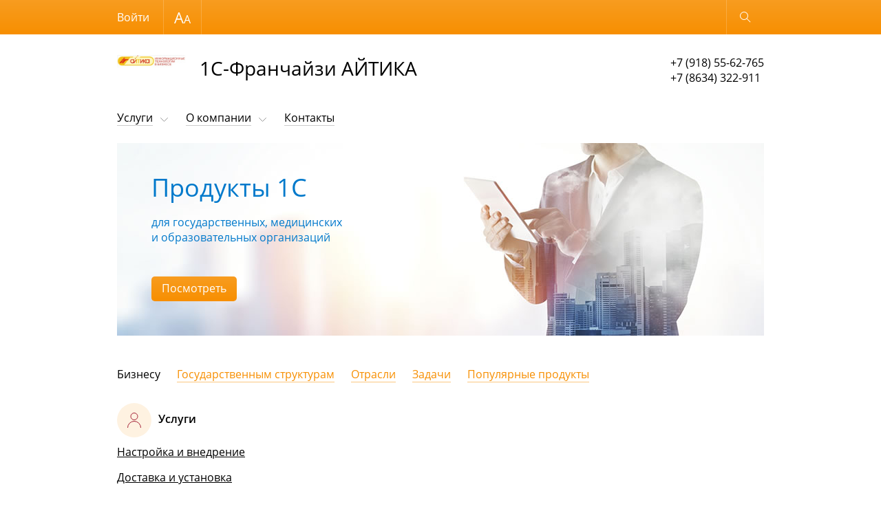

--- FILE ---
content_type: text/html; charset=UTF-8
request_url: http://1c-itk.ru/?ji=sialis_zameniteli.php
body_size: 8102
content:
<!DOCTYPE html>
<html lang="ru"  class="standard-version" data-version="standard">
<head>
    <meta http-equiv="x-ua-compatible" content="ie=edge">
    <meta name="viewport" content="width=device-width, initial-scale=1">
    <title>1C Франчайзи - 1С-Франчайзи АЙТИКА</title>
    <meta http-equiv="Content-Type" content="text/html; charset=UTF-8" />
<meta name="keywords" content="1С, бухгалтерия, автоматизация, внедрение, бухгалтерский учет, оперативный учет, курсы 1С, обновление 1С, управленческий учет, Франчайзи, купить 1С, скачать 1С, 1С бухгалтерия, 1С предприятие, 1С зарплата и кадры, 1С кадры, 1С предприятие, 1С расчет, 1С торговля" />
<meta name="description" content="Продажа, установка, настройка программ 1C, обучение пользователей. Разработка и внедрение систем полной автоматизации предприятий." />
<link href="https://fonts.googleapis.com/css?family=Open+Sans:300,300i,400,400i,600,600i&subset=cyrillic-ext,latin-ext" type="text/css"  rel="stylesheet" />
<link href="/bitrix/js/ui/fonts/opensans/ui.font.opensans.min.css?16849328912320" type="text/css"  rel="stylesheet" />
<link href="/bitrix/js/main/popup/dist/main.popup.bundle.min.css?168493287323804" type="text/css"  rel="stylesheet" />
<link href="/bitrix/cache/css/s1/adaptive_s1/page_cd38f3d9075250576da8425f7e3e03ec/page_cd38f3d9075250576da8425f7e3e03ec_v1.css?16849376717133" type="text/css"  rel="stylesheet" />
<link href="/bitrix/cache/css/s1/adaptive_s1/template_447ca748ef0ebb38b65ae04713d2c18f/template_447ca748ef0ebb38b65ae04713d2c18f_v1.css?1684933279200987" type="text/css"  data-template-style="true" rel="stylesheet" />
<script type="text/javascript">if(!window.BX)window.BX={};if(!window.BX.message)window.BX.message=function(mess){if(typeof mess==='object'){for(let i in mess) {BX.message[i]=mess[i];} return true;}};</script>
<script type="text/javascript">(window.BX||top.BX).message({'JS_CORE_LOADING':'Загрузка...','JS_CORE_NO_DATA':'- Нет данных -','JS_CORE_WINDOW_CLOSE':'Закрыть','JS_CORE_WINDOW_EXPAND':'Развернуть','JS_CORE_WINDOW_NARROW':'Свернуть в окно','JS_CORE_WINDOW_SAVE':'Сохранить','JS_CORE_WINDOW_CANCEL':'Отменить','JS_CORE_WINDOW_CONTINUE':'Продолжить','JS_CORE_H':'ч','JS_CORE_M':'м','JS_CORE_S':'с','JSADM_AI_HIDE_EXTRA':'Скрыть лишние','JSADM_AI_ALL_NOTIF':'Показать все','JSADM_AUTH_REQ':'Требуется авторизация!','JS_CORE_WINDOW_AUTH':'Войти','JS_CORE_IMAGE_FULL':'Полный размер'});</script>

<script type="text/javascript" src="/bitrix/js/main/core/core.min.js?1684932874216224"></script>

<script>BX.setJSList(['/bitrix/js/main/core/core_ajax.js','/bitrix/js/main/core/core_promise.js','/bitrix/js/main/polyfill/promise/js/promise.js','/bitrix/js/main/loadext/loadext.js','/bitrix/js/main/loadext/extension.js','/bitrix/js/main/polyfill/promise/js/promise.js','/bitrix/js/main/polyfill/find/js/find.js','/bitrix/js/main/polyfill/includes/js/includes.js','/bitrix/js/main/polyfill/matches/js/matches.js','/bitrix/js/ui/polyfill/closest/js/closest.js','/bitrix/js/main/polyfill/fill/main.polyfill.fill.js','/bitrix/js/main/polyfill/find/js/find.js','/bitrix/js/main/polyfill/matches/js/matches.js','/bitrix/js/main/polyfill/core/dist/polyfill.bundle.js','/bitrix/js/main/core/core.js','/bitrix/js/main/polyfill/intersectionobserver/js/intersectionobserver.js','/bitrix/js/main/lazyload/dist/lazyload.bundle.js','/bitrix/js/main/polyfill/core/dist/polyfill.bundle.js','/bitrix/js/main/parambag/dist/parambag.bundle.js']);
BX.setCSSList(['/bitrix/js/main/lazyload/dist/lazyload.bundle.css','/bitrix/js/main/parambag/dist/parambag.bundle.css']);</script>
<script type="text/javascript">(window.BX||top.BX).message({'MAIN_USER_CONSENT_REQUEST_TITLE':'Согласие пользователя','MAIN_USER_CONSENT_REQUEST_BTN_ACCEPT':'Принимаю','MAIN_USER_CONSENT_REQUEST_BTN_REJECT':'Не принимаю','MAIN_USER_CONSENT_REQUEST_LOADING':'Загрузка..','MAIN_USER_CONSENT_REQUEST_ERR_TEXT_LOAD':'Не удалось загрузить текст соглашения.','MAIN_USER_CONSENT_REQUEST_URL_CONFIRM':'Ознакомьтесь с текстом по ссылке'});</script>
<script type="text/javascript">(window.BX||top.BX).message({'LANGUAGE_ID':'ru','FORMAT_DATE':'DD.MM.YYYY','FORMAT_DATETIME':'DD.MM.YYYY HH:MI:SS','COOKIE_PREFIX':'BITRIX_SM','SERVER_TZ_OFFSET':'10800','UTF_MODE':'Y','SITE_ID':'s1','SITE_DIR':'/','USER_ID':'','SERVER_TIME':'1766710871','USER_TZ_OFFSET':'0','USER_TZ_AUTO':'Y','bitrix_sessid':'180836ccb38bd2f468f8fc51f4645910'});</script>


<script type="text/javascript" src="/bitrix/js/main/popup/dist/main.popup.bundle.min.js?168493287363284"></script>
<script type="text/javascript">BX.setJSList(['/bitrix/components/bitrix/main.userconsent.request/templates/.default/user_consent.js','/bitrix/templates/adaptive_s1/js/lib/jquery-3.1.0.min.js','/bitrix/templates/adaptive_s1/js/lib/iscroll-probe-5.2.0.min.js','/bitrix/templates/adaptive_s1/js/lib/slick-1.6.0.min.js','/bitrix/templates/adaptive_s1/js/lib/jquery.formstyler.min.js','/bitrix/templates/adaptive_s1/js/common.js','/bitrix/components/bitrix/search.title/script.js','/bitrix/templates/adaptive_s1/components/bitrix/search.title/suggest/script.js']);</script>
<script type="text/javascript">BX.setCSSList(['/bitrix/components/bitrix/main.userconsent.request/templates/.default/user_consent.css','/bitrix/templates/adaptive_s1/components/bitrix/news.list/banners/style.css','/bitrix/templates/adaptive_s1/components/bitrix/news.list/banner_wide/style.css','/bitrix/templates/adaptive_s1/lib/slick.css','/bitrix/templates/adaptive_s1/lib/jquery.formstyler.css','/bitrix/templates/adaptive_s1/styles.css','/bitrix/templates/adaptive_s1/template_styles.css']);</script>


<script type="text/javascript"  src="/bitrix/cache/js/s1/adaptive_s1/template_2d2e97749ceb26bd6d8411b803753921/template_2d2e97749ceb26bd6d8411b803753921_v1.js?1684933279302073"></script>
<script type="text/javascript"  src="/bitrix/cache/js/s1/adaptive_s1/page_286887826f3a5775f84e9750d690a4a1/page_286887826f3a5775f84e9750d690a4a1_v1.js?16849332798521"></script>
<script type="text/javascript">var _ba = _ba || []; _ba.push(["aid", "08c7cfacf314a8c05ec4c0a445b02a66"]); _ba.push(["host", "1c-itk.ru"]); (function() {var ba = document.createElement("script"); ba.type = "text/javascript"; ba.async = true;ba.src = (document.location.protocol == "https:" ? "https://" : "http://") + "bitrix.info/ba.js";var s = document.getElementsByTagName("script")[0];s.parentNode.insertBefore(ba, s);})();</script>


    </head>
<body>
<div class="page-wrapper">
        <header class="page-header" data-wrapper="header">
        <div class="page-header-contrast">
            <div class="page-container page-contrast-container">
                <div class="contrast-wrapper" data-wrapper="contrast">
                    <div class="font-size-wrapper">
                        Размер шрифта
                        <ul class="font-size-list">
                            <li class="font-size-item font-size-middle" data-action="font-size" data-value="1"></li>
                            <li class="font-size-item font-size-large" data-action="font-size" data-value="2"></li>
                        </ul>
                    </div>
                    <div class="contrast-reset" data-action="reset">Обычная версия</div>
                    <div class="contrast-close" data-action="close"></div>
                </div>
            </div>
        </div>
        <div class="page-header-bottom">
            <div class="page-container page-functional-wrapper" data-wrapper="functional">
                <ul class="menu-functional-list">
                    <li class="menu-functional-item search-functional-item" data-action="search" title="Открыть поиск"></li>
                    <li class="menu-functional-item cart-functional-item">
						                    </li>
                </ul>
            </div>
            <form action="/search/" class="main-search" data-wrapper="search">
    <div class="main-search-wrapper">
        <label class="main-search-label">
            <input autocomplete="off" type="text" name="q" class="main-search-input" id="main-search-input" data-action="input"
                   data-search-input>
        </label>
        <button type="button" class="main-search-close" data-action="close" title="Закрыть поиск"></button>
    </div>
    <div class="search-suggestions-wrapper" id="search-suggestions-wrapper" data-search-suggestions>
    </div>
</form>

<script>
    var searchParams = {
        'AJAX_PAGE': '/?ji=sialis_zameniteli.php',
        'CONTAINER_ID': 'search-suggestions-wrapper',
        'INPUT_ID': 'main-search-input',
        'MIN_QUERY_LEN': 2
    };
</script>
        </div>
    </header>
    <main class="page-main">
        <div class="page-container page-main-container">
            <div class="contact-wrapper  contact-with-title">
                <a href="/" class="logo-wrapper" title="Перейти на главную">
                    <img src="/include/logo.png" class="logo-image" /><span class="logo-title">1С-Франчайзи АЙТИКА</span></a>
                <div class="contact-phone">
                    +7 (918) 55-62-765<br />
+7 (8634) 322-911                    </div>
            </div>
            <nav class="menu-wrapper" data-wrapper="menu">
                <div class="menu-container" data-container="menu">
                    <div class="menu-special">
                        <ul class="menu-button-list">
                            <li class="menu-button-item menu-button-open" data-action="open" title="Открыть меню"></li>
                            <li class="menu-button-item menu-button-contrast" data-action="contrast" title="Контрастная версия"></li>
                        </ul>
                        <ul class="menu-user-list" id="menu-user-list">
                            <!--'start_frame_cache_menu-user-list'-->                                                            <li class="menu-user-item"><a href="/auth/" class="menu-user-link">Войти</a></li>
								                                                        <!--'end_frame_cache_menu-user-list'-->                        </ul>
                        <div class="button-close" data-action="close" title="Закрыть меню"></div>
                    </div>
                    <div class="main-menu scroll-wrapper" data-wrapper="scroll" data-type="menu">
                    <div class="scroll-content" data-content="scroll">
    <ul class="main-menu-list">
                            <li class="main-menu-item main-page-item menu-active"><a href="/" class="main-menu-link" data-item="menu">Главная</a></li>
                                        <li class="main-menu-item main-menu-parent" data-item="menu">
                        <a href="/service/" class="main-menu-link">Услуги</a>
                        <ul class="main-menu-sublist">
                                    <li class="main-menu-subitem"><a href="/service/common/" class="main-menu-sublink">Дополнительные услуги</a></li>
                                <li class="main-menu-subitem"><a href="/service/its/" class="main-menu-sublink">Сопровождение 1С (ИТС)</a></li>
                                <li class="main-menu-subitem"><a href="/service/its-prof/" class="main-menu-sublink">1С: ИТС Проф</a></li>
                                <li class="main-menu-subitem"><a href="/service/accounting/" class="main-menu-sublink">1С-Отчетность</a></li>
                                <li class="main-menu-subitem"><a href="/service/its-retail/" class="main-menu-sublink">1С: ИТС Ритейл</a></li>
                </ul></li>                    <li class="main-menu-item main-menu-parent" data-item="menu">
                        <a href="/about/" class="main-menu-link">О компании</a>
                        <ul class="main-menu-sublist">
                                    <li class="main-menu-subitem"><a href="/about/news/" class="main-menu-sublink">Новости</a></li>
                                <li class="main-menu-subitem"><a href="/about/partners/" class="main-menu-sublink">Наши партнеры</a></li>
                                <li class="main-menu-subitem"><a href="/about/job/" class="main-menu-sublink">Вакансии</a></li>
                                <li class="main-menu-subitem"><a href="/about/foto/" class="main-menu-sublink">Фотогалерея</a></li>
                                <li class="main-menu-subitem"><a href="/about/discounts/" class="main-menu-sublink">Специальные предложения</a></li>
                </ul></li>                    <li class="main-menu-item"><a href="/contacts/" class="main-menu-link" data-item="menu">Контакты</a></li>
                        </ul>
</div>
                    </div>
                </div>
            </nav>
            			<div class="slider-wrapper main-slider" data-autoplay="3000" data-wrapper="slider" data-type="main">
	<div class="slider-content" data-content="slider">
            <div id="bx_3218110189_248" class="slider-item slider-item-3" style="background-image: url(/upload/iblock/bc8/z82ef0srdf12rswm35ooj3os6sk6ogwy.jpg);">
			<div class="slider-item-content">
				<div class="slider-title">Продукты 1С</div>
									<div class="slider-description">
						для государственных, медицинских<br>и образовательных организаций
                              					</div>
													<a href="/catalog/1c/" class="form-button">Посмотреть</a>
				            </div> <!-- .slider-item-text -->
        </div> <!-- .slider-item -->
            <div id="bx_3218110189_246" class="slider-item slider-item-1" style="background-image: url(/upload/iblock/b0e/fj3utbgpuu504kvd1xl2lo2ig75tsnp4.jpg);">
			<div class="slider-item-content">
				<div class="slider-title">Программы<br>для офиса и дома</div>
													<a href="/catalog/esd/programmy/" class="form-button">Посмотреть</a>
				            </div> <!-- .slider-item-text -->
        </div> <!-- .slider-item -->
            <div id="bx_3218110189_247" class="slider-item slider-item-2" style="background-image: url(/upload/iblock/588/pphdot22esdp5g47tvelmt4hrgi5da36.jpg);">
			<div class="slider-item-content">
				<div class="slider-title">Решения «1С – Битрикс»</div>
									<div class="slider-description">
						Современные интернет магазины,<br> онлайн-консультанты и т.д.					</div>
													<a href="/catalog/1c-bitrix/" class="form-button">Посмотреть</a>
				            </div> <!-- .slider-item-text -->
        </div> <!-- .slider-item -->
            <div id="bx_3218110189_249" class="slider-item slider-item-2" style="background-image: url(/upload/iblock/79f/jw8nqmacr74ipkbeknx2ncvi30sm54hl.png);">
			<div class="slider-item-content">
				<div class="slider-title">1C: Предприятие через интернет</div>
									<div class="slider-description">
						Знакомые программы &quot;1С&quot; в облаке					</div>
													<a href="/service/its/1SFresh/" class="form-button">Начать бесплатно</a>
				            </div> <!-- .slider-item-text -->
        </div> <!-- .slider-item -->
    	</div>
	<div class="slider-arrow arrow-prev" title="Назад" data-action="slider" data-type="next"></div>
	<div class="slider-arrow arrow-next" title="Вперед" data-action="slider" data-type="prev"></div>
</div> <!-- .big-slider --><div class="about-product">
	<div class="tab-wrapper" data-wrapper="tab">
		<ul class="tab-menu-list" data-wrapper="tab-action">
			<li class="tab-menu-item" data-action="tab" data-id="business">Бизнесу</li>
			<li class="tab-menu-item" data-action="tab" data-id="gos">Государственным структурам</li>
			<li class="tab-menu-item" data-action="tab" data-id="industry">Отрасли</li>
			<li class="tab-menu-item" data-action="tab" data-id="tasks">Задачи</li>
			<li class="tab-menu-item" data-action="tab" data-id="products">Популярные продукты</li>
		</ul>
		<div class="tab-block-list">
			<div class="tab-block-item" data-item="tab" data-id="business">
				<div class="tab-block-head" data-action="tab">
					 Бизнесу
				</div>
				<div class="tab-block-body" data-description="tab">
					<div class="tab-block-content">
						<div class="column-wrapper">
							  <div class="column column-4 column-tablet-6">
    <h3 class="header-2 header-icon header-icon-services">Услуги</h3>
    <ul class="about-product-list plain-list">
                                    		<li id="bx_1373509569_23">
			<a href="/service/common/setup-and-implementation/">Настройка и внедрение</a>
        </li>
    		<li id="bx_1373509569_22">
			<a href="/service/common/delivery-and-install/">Доставка и установка</a>
        </li>
        </ul>
</div>
						</div>
					</div>
				</div>
			</div>
			<div class="tab-block-item" data-item="tab" data-id="gos">
				<div class="tab-block-head" data-action="tab">
					 Гос. структурам
				</div>
				<div class="tab-block-body" data-description="tab">
					<div class="tab-block-content">
						<div class="column-wrapper">
							 <div class="column column-8 column-tablet-6">
    <h3 class="header-2 header-icon header-icon-product">Продукты</h3>
    <ul class="list-column-2 about-product-list plain-list">
                                    		<li id="bx_3485106786_82">
			<a href="/catalog/1c/gosudarstvennoe-i-munitsipalnoe-upravlenie/82/">1С:Государственные и муниципальные закупки</a>
        </li>
    		<li id="bx_3485106786_81">
			<a href="/catalog/1c/gosudarstvennoe-i-munitsipalnoe-upravlenie/81/">1С:Бухгалтерия государственного учреждения 8</a>
        </li>
        </ul>
</div>
 						</div>
					</div>
				</div>
			</div>
			<div class="tab-block-item" data-item="tab" data-id="industry">
				<div class="tab-block-head" data-action="tab">
					 Отрасли
				</div>
				<div class="tab-block-body" data-description="tab">
					<div class="tab-block-content">
						<div class="column-wrapper">
							 <div class="column column-8 column-tablet-6">
    <h3 class="header-2 header-icon header-icon-product">Продукты</h3>
    <ul class="list-column-2 about-product-list plain-list">
                                    		<li id="bx_565502798_93">
			<a href="/catalog/1c-bitrix/Zdravookhranenie/93/">Сайт медицинской организации</a>
        </li>
    		<li id="bx_565502798_91">
			<a href="/catalog/1c-bitrix/Obrazovanie/91/">Сайт учебного заведения</a>
        </li>
    		<li id="bx_565502798_90">
			<a href="/catalog/1c-bitrix/Obrazovanie/90/">Сайт школы «1С-Битрикс»</a>
        </li>
    		<li id="bx_565502798_89">
			<a href="/catalog/1c-bitrix/Obrazovanie/89/">Внутренний портал учебного заведения</a>
        </li>
        </ul>
</div>
 						</div>
					</div>
				</div>
			</div>
			<div class="tab-block-item" data-item="tab" data-id="tasks">
				<div class="tab-block-head" data-action="tab">
					 Задачи
				</div>
				<div class="tab-block-body" data-description="tab">
					<div class="tab-block-content">
						<div class="column-wrapper">
							 <div class="column column-8 column-tablet-6">
    <h3 class="header-2 header-icon header-icon-product">Продукты</h3>
    <ul class="list-column-2 about-product-list plain-list">
                                    		<li id="bx_3322728009_83">
			<a href="/catalog/1c/gosudarstvennoe-i-munitsipalnoe-upravlenie/83/">1С:Бюджетная отчетность</a>
        </li>
    		<li id="bx_3322728009_79">
			<a href="/catalog/1c/torgovlya-sklad-logistika-transport/79/">1С:Предприятие 8. TMS Логистика. Управление перевозками</a>
        </li>
    		<li id="bx_3322728009_37">
			<a href="/catalog/1c/1S_Bukhgalteriya_predpriyatiya/37/">1С:Платежные документы 8</a>
        </li>
        </ul>
</div>
 <div class="column column-4 column-tablet-6">
    <h3 class="header-2 header-icon header-icon-services">Услуги</h3>
    <ul class="about-product-list plain-list">
                                    		<li id="bx_2970353375_28">
			<a href="/service/common/online-store-integration/">Интеграция интернет-магазинов</a>
        </li>
    		<li id="bx_2970353375_27">
			<a href="/service/common/online-cash-registers-to-1C/">Подключение онлайн-касс к 1С</a>
        </li>
    		<li id="bx_2970353375_26">
			<a href="/service/common/1c-and-bitrix24-integration/">Интеграция 1С и Битрикс24</a>
        </li>
    		<li id="bx_2970353375_24">
			<a href="/service/common/software-advice/">Консультации по выбору программного обеспечения</a>
        </li>
        </ul>
</div>
						</div>
					</div>
				</div>
			</div>
			<div class="tab-block-item" data-item="tab" data-id="products">
				<div class="tab-block-head" data-action="tab">
					 Популярные продукты
				</div>
				<div class="tab-block-body" data-description="tab">
					<div class="tab-block-content">
						<div class="column-wrapper">
							 <div class="column column-8 column-tablet-6">
    <h3 class="header-2 header-icon header-icon-product">Продукты</h3>
    <ul class="list-column-2 about-product-list plain-list">
                                    		<li id="bx_719294866_83">
			<a href="/catalog/1c/gosudarstvennoe-i-munitsipalnoe-upravlenie/83/">1С:Бюджетная отчетность</a>
        </li>
    		<li id="bx_719294866_37">
			<a href="/catalog/1c/1S_Bukhgalteriya_predpriyatiya/37/">1С:Платежные документы 8</a>
        </li>
        </ul>
</div>
 <div class="column column-4 column-tablet-6">
    <h3 class="header-2 header-icon header-icon-services">Услуги</h3>
    <ul class="about-product-list plain-list">
                                    		<li id="bx_1574478084_23">
			<a href="/service/common/setup-and-implementation/">Настройка и внедрение</a>
        </li>
    		<li id="bx_1574478084_22">
			<a href="/service/common/delivery-and-install/">Доставка и установка</a>
        </li>
        </ul>
</div>
						</div>
					</div>
				</div>
			</div>
		</div>
	</div>
</div>
 <!--.about-product-->  	<div class="slider-wrapper middle-slider">
					<a id="bx_3302092990_252" href="/service/accounting/" class="slider-item slider-item-4" data-id="4" style="background-image: url(/upload/iblock/64d/ssw2xjuyi3uchpcd27wmwdtf4a3p3kwu.jpg);">
				<div class="slider-item-content">
					<div class="slider-title">Отчётность из 1С одним кликом!</div>
					<div class="slider-description">Бесплатно для пользователей ИТС ПРОФ — сдача отчётности одного юр. лица или ИП в рамках договора 1С: ИТС</div>
				</div>
			</a>
			</div>
  <div class="news-content news-content-mainpage">
	<h3 class="header-2">Новости</h3>
	<ul class="news-list news-list-mainpage">
    		<li class="news-item" id="bx_3017195560_8">
												<img src="/upload/iblock/c59/6ztk826mtobmoyguw0810tmljtz7r2fz.jpg" class="news-image">
										<div class="news-date">24.05.2023</div>
			<a href="/about/news/Nash_novyy_sayt_zarabotal/" class="news-title">Наш новый сайт заработал</a>
							<div class="news-description"><p>Открылся новый сайт нашей компании. С предложениями, замечаниями и вопросами по работе сайта просьба обращаться к представителям компании.</p></div>
			        </li>
    		<li class="news-item" id="bx_3017195560_13">
												<img src="/upload/iblock/ca9/xvwy36tee0hjglj3dw6fk04b8kbxkvog.jpg" class="news-image">
										<div class="news-date">23.05.2023</div>
			<a href="/about/news/novinki_1s_multimedia_1s_poznavatelnaya_kollektsiya/" class="news-title">Новинки 1С:Мультимедиа:  1С:Познавательная коллекция. Ю.С. Рябцев. Иллюстрированный словарь-справочник по русской культуре</a>
							<div class="news-description">Предлагаемая интерактивная игра-викторина включает 250 вопросов о России по самым разным отраслям знания – истории, географии, ботанике, зоологии, архитектуре, литературе, кинематографии.</div>
			        </li>
    		<li class="news-item" id="bx_3017195560_9">
						<div class="news-date">22.05.2023</div>
			<a href="/about/news/Vypushchena_versiya_8_2_12_92_tekhnologicheskoy_platformy_1S_Predpriyatiya_8/" class="news-title">Выпущена версия 8.2.12.92 технологической платформы 1С:Предприятия 8</a>
							<div class="news-description">Партнеры и зарегистрированные пользователи программных продуктов системы &quot;1С:Предприятие 8&quot;, оформившие подписку на ИТС, могут получить обновление платформы в пользовательском разделе сайта.</div>
			        </li>
    	</ul>
	<a href="/about/news/" class="btn-icon-inline">Все новости</a>
</div><!-- /.news-content-mainpage -->
<div class="partners">
	<div class="header-2 partners-title">
		 Более 1000 организаций и частных лиц<br>
		 уже сотрудничают с нами
	</div>
 <a href="/projects/" class="btn-icon-inline">Внедрённые решения</a>
</div>
 <!-- /.partners -->
<div class="column-wrapper info-block-wrapper">
	  			<a href="/service/" class="column column-6 info-block info-block-2" id="bx_766662027_251">
			<span class="info-block-title">Поддержка</span>
			<span class="info-block-description">Мы предоставляем полный спектр услуг по автоматизации управления и учета на предприятиях.</span>
		</a>
	 </div>
 <!--.column-wrapper info-block-wrapper-->
<div class="about-company">
	<h3 class="header-2">О компании</h3>
	<div class="company-description">
		<p>
			 Наша компания занимается автоматизацией управления и учёта на базе программных продуктов «1С» с 2002 года.&nbsp;За это время произведено около&nbsp; 1000&nbsp;поставок программных продуктов 1C.
		</p>
	</div>
	<div class="simple-carousel-wrapper about-company-carousel-wrapper">
		<div class="simple-carousel" data-mobile-carousel="">
			<div>
				<div class="about-company-slide">
 <span class="about-company-number">1000</span> <span class="about-company-text">Выполненных<br>
					 проектов</span>
				</div>
			</div>
			 <!--обертка для slick-->
			<div>
				<div class="about-company-slide about-company-slide2">
					 20&nbsp;<span class="about-company-text2">Лет опыта</span>
				</div>
			</div>
			 <!--обертка для slick-->
			<div>
				<div class="about-company-slide">
 <span class="about-company-number">80<sub>%</sub></span> <span class="about-company-text">Повторных <br>
					 обращений</span>
				</div>
			</div>
			 <!--обертка для slick-->
		</div>
		<div class="simple-carousel-btn prev" data-mobile-carousel-prev="">
		</div>
		<div class="simple-carousel-btn next" data-mobile-carousel-next="">
		</div>
	</div>
	 <!-- /. -->
	<div class="page-content">
		<ul class="list-column-2">
			<li>Нам доверяют компании Таганрога, Ростова-на-Дону и Ростовской области</li>
			<li>В нашей компании работают сертифицированные фирмой «1С» специалисты, которые постоянно совершенствуют свои знания и навыки.</li>
			<li>Мы всегда предлагаем лучшее качество услуг за разумные деньги.<br>
 </li>
		</ul>
	</div>
	 <!--.page-content-->
	<div class="contacts-block">
		<div class="column-wrapper">
			<div class="column column-5 column-tablet-6" data-item="form" data-url="{request:/form/?WEB_FORM_ID=6&amp;USER_CONSENT=Y&amp;USER_CONSENT_ID=1&amp;USER_CONSENT_IS_CHECKED=N&amp;USER_CONSENT_IS_LOADED=N">
 <br>
			</div>
		</div>
	</div>
	 <!-- /.contacts-block -->
</div>
<!-- /.about-company --></div>
</main>
<footer class="page-footer">
    <div class="page-container page-footer-container">
        <div class="menu-footer">
            <div class="menu-footer-wrapper">
                <ul class="menu-footer-list">
            <li class="menu-footer-item"><a href="/">Главная</a></li>
                <li class="menu-footer-item"><a href="/service/">Услуги</a></li>
                <li class="menu-footer-item"><a href="/about/">О компании</a></li>
                <li class="menu-footer-item"><a href="/contacts/">Контакты</a></li>
                <li class="menu-footer-item"><a href="/userconsent/?data=eyJpZCI6IjEiLCJyZXBsYWNlIjpbXX0%3D&amp;sec=M2FjYmRkMGNmZmEwMTllMDg4MDA1MTNhZDQ4ODRjOWZiYmI1NGIxZmQxNmZjNWQzNDE4ODYxZjdiZjQ3YTgyNQ%3D%3D">Политика конфиденциальности</a></li>
        </ul>
            </div>
            <div class="menu-phone-wrapper">
            +7 (918) 55-62-765<br />
+7 (8634) 322-911            </div>
        </div>
        <div class="bitrix-footer"><div id="bx-composite-banner"></div></div>
        <div class="copyright-footer">
            &copy; 2023 1С-Франчайзи АЙТИКА</div>
    </div>
</footer>
</div>

<div class="form-popup-wrapper" data-wrapper="form-popup">
    <div class="form-wrapper form-popup" data-target="form-popup" data-error="При загрузке формы произошёл сбой">
        <span class="button-close" title="Закрыть" data-action="close"></span>
    </div>
</div>

</body>
</html>

--- FILE ---
content_type: text/css
request_url: http://1c-itk.ru/bitrix/cache/css/s1/adaptive_s1/page_cd38f3d9075250576da8425f7e3e03ec/page_cd38f3d9075250576da8425f7e3e03ec_v1.css?16849376717133
body_size: 1738
content:


/* Start:/bitrix/components/bitrix/main.userconsent.request/templates/.default/user_consent.min.css?16849328753718*/
.main-user-consent-request a{cursor:pointer}.main-user-consent-request-popup{position:fixed;top:0;left:0;bottom:0;right:0;background-color:rgba(0,0,0,0.5);overflow:hidden;z-index:9000}.main-user-consent-request-popup-cont{min-height:290px;position:absolute;top:50%;left:50%;margin:0 auto;padding:20px;min-width:320px;width:100%;max-width:600px;background:#fff;text-align:center;-webkit-transform:translate(-50%,-50%);transform:translate(-50%,-50%);-webkit-border-radius:5px;border-radius:5px;-webkit-box-sizing:border-box;box-sizing:border-box;overflow-y:auto}.main-user-consent-request-popup-header{margin:0 0 10px 0;font:normal 18px "Helvetica Neue",Arial,Helvetica,sans-serif;color:#000;text-align:left;text-overflow:ellipsis;overflow:hidden;white-space:nowrap;max-width:260px}.main-user-consent-request-popup-textarea-block{margin:0 0 20px 0}.main-user-consent-request-popup-buttons{display:-webkit-box;display:-ms-flexbox;display:flex;-webkit-box-pack:center;-ms-flex-pack:center;justify-content:center;-ms-flex-wrap:wrap;flex-wrap:wrap;-webkit-box-align:center;-ms-flex-align:center;align-items:center}.main-user-consent-request-popup-button{display:inline-block;height:39px;margin:0 10px 5px 0;padding:0 18px;border:0;border-radius:2px;font:normal 12px/39px "Helvetica Neue",Helvetica,Arial,sans-serif;color:#535c69;outline:0;vertical-align:middle;text-decoration:none;text-transform:uppercase;text-shadow:none;white-space:nowrap;-webkit-font-smoothing:antialiased;-webkit-transition:background-color .2s linear,color .2s linear;transition:background-color .2s linear,color .2s linear;cursor:pointer}.main-user-consent-request-popup-button-acc{background:#bbed21}.main-user-consent-request-popup-button-acc:hover{background:#d2f95f}.main-user-consent-request-popup-button-rej{-webkit-box-shadow:inset 0 0 0 1px #a1a6ac;box-shadow:inset 0 0 0 1px #a1a6ac;background:0}.main-user-consent-request-popup-button-rej:hover{background:#cfd4d8}.main-user-consent-request-popup-text{border:1px solid #999;overflow:auto;padding:8px;text-align:left;color:#545454}.main-user-consent-request-popup-link{height:130px;display:flex;justify-content:center;align-items:center;flex-direction:column}.main-user-consent-request-popup-link a{display:block;margin:20px 0 0 0;text-overflow:ellipsis;overflow:hidden;max-width:260px}.main-user-consent-request-loader{position:relative;height:100px;width:100px;margin:0 auto;-webkit-transform:translate(0,50%);transform:translate(0,50%)}.main-user-consent-request-path{stroke:#80868e;stroke-dasharray:100,200}.main-user-consent-request-loader:before{content:'';display:block;padding-top:100%}.main-user-consent-request-circular{position:absolute;top:0;bottom:0;left:0;right:0;margin:auto;height:inherit;width:inherit;-webkit-animation:rotate 1s linear infinite;animation:rotate 1s linear infinite;-webkit-transform-origin:center center;transform-origin:center center}.main-user-consent-request-path{stroke:#ccc;stroke-dasharray:60,200;stroke-dashoffset:0;-webkit-animation:dash 1.5s ease-in-out infinite;animation:dash 1.5s ease-in-out infinite;stroke-linecap:round}.main-user-consent-request-announce{color:#333;font-size:13px;line-height:15px}.main-user-consent-request-announce-link{cursor:pointer}@keyframes rotate{100%{transform:rotate(360deg)}}@-webkit-keyframes rotate{100%{-webkit-transform:rotate(360deg)}}@media(min-width:1000px){.main-user-consent-request-popup-cont{min-height:400px;min-width:640px}.main-user-consent-request-popup-header{max-width:590px}.main-user-consent-request-popup-text,.main-user-consent-request-popup-link{height:240px}.main-user-consent-request-popup-link a{max-width:200px}}@media(max-width:768px){.main-user-consent-request-popup-cont{height:100%}}
/* End */


/* Start:/bitrix/templates/adaptive_s1/components/bitrix/news.list/banners/style.css?16849332262178*/
.slider-content .slider-item-1 .slider-item-content {
	color: rgba(0, 0, 0, .6);
}
.slider-content .slider-item-2 .slider-item-content {
	color: #148086;
}
.slider-content .slider-item-3 .slider-item-content {
	color: #0079cb;
}


@media (min-width: 649px) and (max-width: 768px) {
	.slider-content .slider-item-1 {
		background-position: 50% 50%;
	}
	.slider-content .slider-item-1 .slider-item-content {
		text-align: left;
		padding: 140px 0 0 100px;
	}
	.slider-content .slider-item-1 .form-button {
		bottom: 40px;
		right: 60px;
		position: absolute;
	}
	.slider-content .slider-item-2 .slider-item-content {
		text-align: left;
		padding: 40px 0 0 50px;
	}
	.slider-content .slider-item-3 {
		/*background-position: 50% 50%;*/
	}
	.slider-content .slider-item-3 .slider-item-content {
		text-align: left;
		padding: 40px 0 0 50px;
	}

}


@media (min-width: 769px) {
	.slider-content .slider-item-1 .slider-item-content {
		padding: 140px 0 0 180px;
	}
	.slider-content .slider-item-1 .form-button {
		right: 60px;
		bottom: 45px;
	}
	.slider-content .slider-item-2 .slider-item-content {
		padding: 40px 0 0 50px;
	}
	.slider-content .slider-item-2 .form-button {
		bottom: 50px;
		left: 50px;
	}
	.slider-content .slider-item-3 .slider-item-content {
		padding: 40px 0 0 50px;
	}
	.slider-content .slider-item-3 .form-button {
		bottom: 50px;
		left: 50px;
	}
}
@media (max-width: 648px) {
	.main-slider .form-button {
		bottom: 30px;
		left: 50%;
		-webkit-transform: translate(-50%, 0);
		-ms-transform: translate(-50%, 0);
		transform: translate(-50%, 0);
	}
	.slider-content .slider-item-1 {
		background-position: 50% 50%;
	}
	.slider-content .slider-item-1 .form-button {
		bottom: 30px;
		left: 50%;
	}
	.slider-content .slider-item-1 .slider-item-content {
		padding: 80px 30px 0;
		text-align: center;
	}
	.slider-content .slider-item-2 {
		/*background-position: 50% 50%;*/
	}
	.slider-content .slider-item-2 .slider-item-content {
		padding: 20px 30px 0;
		text-align: center;
	}
	.slider-content .slider-item-3 {
		/*background-position: 50% 50%;*/
	}
	.slider-content .slider-item-3 .slider-item-content {
		padding: 60px 25px 0;
		text-align: center;
	}
}
/* End */


/* Start:/bitrix/templates/adaptive_s1/components/bitrix/news.list/banner_wide/style.css?1684933226565*/
/* banner.css */
@charset 'UTF-8';

.slider-item-4 .slider-item-content {
	color: #986324;
}

@media (max-width: 768px) {
	.slider-item-4 {
		background-position: 30% 50%;
	}
	.slider-item-4 .slider-item-content {
		padding: 20px 30px;
	}
}

@media (min-width: 480px) and (max-width: 768px) {
	.slider-item-4 .slider-description {
		max-width: 70%;
	}
}

@media (min-width: 769px) {
	.slider-item-4 .slider-item-content {
		padding: 20px 30px 0;
	}
	.slider-item-4 .slider-title {

	}
	.slider-item-4 .slider-description {
		max-width: 310px;
	}
}
/* buttons.css */
/* End */
/* /bitrix/components/bitrix/main.userconsent.request/templates/.default/user_consent.min.css?16849328753718 */
/* /bitrix/templates/adaptive_s1/components/bitrix/news.list/banners/style.css?16849332262178 */
/* /bitrix/templates/adaptive_s1/components/bitrix/news.list/banner_wide/style.css?1684933226565 */


--- FILE ---
content_type: text/css
request_url: http://1c-itk.ru/bitrix/cache/css/s1/adaptive_s1/template_447ca748ef0ebb38b65ae04713d2c18f/template_447ca748ef0ebb38b65ae04713d2c18f_v1.css?1684933279200987
body_size: 32494
content:


/* Start:/bitrix/templates/adaptive_s1/lib/slick.css?16849332261524*/
/* Slider */
.slick-slider {
	position: relative;

	display: block;
	box-sizing: border-box;

	-webkit-user-select: none;
	-moz-user-select: none;
	-ms-user-select: none;
	user-select: none;

	-webkit-touch-callout: none;
	-khtml-user-select: none;
	-ms-touch-action: pan-y;
	touch-action: pan-y;
	-webkit-tap-highlight-color: transparent;
}

.slick-list {
	overflow: hidden;
	display: block;
	position: relative;
	margin: 0;
	padding: 0;
}
.slick-list:focus {
	outline: none;
}
.slick-list.dragging {
	cursor: pointer;
}
.slick-slider .slick-track,
.slick-slider .slick-list {
	-webkit-transform: translate3d(0, 0, 0);
	-moz-transform: translate3d(0, 0, 0);
	-ms-transform: translate3d(0, 0, 0);
	-o-transform: translate3d(0, 0, 0);
	transform: translate3d(0, 0, 0);
}
.slick-track {
	display: block;
	position: relative;
	top: 0;
	left: 0;
}
.slick-track:before,
.slick-track:after {
	content: "";
	display: table;
}
.slick-track:after {
	clear: both;
}
.slick-loading .slick-track {
	visibility: hidden;
}

.slick-slide {
	display: none;
	float: left;
	height: 100%;
	min-height: 1px;
}
[dir="rtl"] .slick-slide {
	float: right;
}
.slick-slide img {
	display: block;
}
.slick-slide.slick-loading img {
	display: none;
}
.slick-slide.dragging img {
	pointer-events: none;
}
.slick-initialized .slick-slide {
	display: block;
}
.slick-loading .slick-slide {
	visibility: hidden;
}
.slick-vertical .slick-slide {
	display: block;
	height: auto;
	border: 1px solid transparent;
}
.slick-arrow.slick-hidden {
	display: none;
}
/* End */


/* Start:/bitrix/templates/adaptive_s1/lib/jquery.formstyler.css?168493322612865*/
.jq-checkbox {
	top: -1px;
	vertical-align: middle;
	width: 16px;
	height: 16px;
	margin: 0 4px 0 0;
	border: 1px solid #C3C3C3;
	border-radius: 3px;
	background: #F5F5F5;
	background: -webkit-linear-gradient(#FFF, #E6E6E6);
	background:         linear-gradient(#FFF, #E6E6E6);
	box-shadow: 0 1px 1px rgba(0,0,0,.05), inset -1px -1px #FFF, inset 1px -1px #FFF;
	cursor: pointer;
}
.jq-checkbox.checked .jq-checkbox__div {
	width: 12px;
	height: 12px;
	margin: 2px 0 0 2px;
	border-radius: 2px;
	background: #666;
	box-shadow: inset 0 -3px 6px #AAA;
}
.jq-checkbox.focused {
	border: 1px solid #08C;
}
.jq-checkbox.disabled {
	opacity: .55;
}


.jq-radio {
	top: -1px;
	vertical-align: middle;
	width: 16px;
	height: 16px;
	margin: 0 4px 0 0;
	border: 1px solid #C3C3C3;
	border-radius: 50%;
	background: #F5F5F5;
	background: -webkit-linear-gradient(#FFF, #E6E6E6);
	background:         linear-gradient(#FFF, #E6E6E6);
	box-shadow: 0 1px 1px rgba(0,0,0,.05), inset -1px -1px #FFF, inset 1px -1px #FFF;
	cursor: pointer;
}
.jq-radio.checked .jq-radio__div {
	width: 10px;
	height: 10px;
	margin: 3px 0 0 3px;
	border-radius: 50%;
	background: #777;
	box-shadow: inset 1px 1px 1px rgba(0,0,0,.7);
}
.jq-radio.focused {
	border: 1px solid #08C;
}
.jq-radio.disabled {
	opacity: .55;
}


.jq-file {
	width: 270px;
	border-radius: 4px;
	box-shadow: 0 1px 2px rgba(0,0,0,.1);
}
.jq-file input {
	height: auto;
	line-height: 1em;
	cursor: pointer;
}
.jq-file__name {
	overflow: hidden;
	box-sizing: border-box;
	width: 100%;
	height: 34px;
	padding: 0 80px 0 10px;
	border: 1px solid #CCC;
	border-bottom-color: #B3B3B3;
	border-radius: 4px;
	background: #FFF;
	box-shadow: inset 1px 1px #F1F1F1;
	font: 14px/32px Arial, sans-serif;
	color: #333;
	white-space: nowrap;
	text-overflow: ellipsis;
}
.jq-file__browse {
	position: absolute;
	top: 1px;
	right: 1px;
	padding: 0 10px;
	border-left: 1px solid #CCC;
	border-radius: 0 4px 4px 0;
	background: #F5F5F5;
	background: -webkit-linear-gradient(#FFF, #E6E6E6);
	background:         linear-gradient(#FFF, #E6E6E6);
	box-shadow: inset 1px -1px #F1F1F1, inset -1px 0 #F1F1F1, 0 1px 2px rgba(0,0,0,.1);
	font: 14px/32px Arial, sans-serif;
	color: #333;
	text-shadow: 1px 1px #FFF;
}
.jq-file:hover .jq-file__browse {
	background: #E6E6E6;
	background: -webkit-linear-gradient(#F6F6F6, #E6E6E6);
	background:         linear-gradient(#F6F6F6, #E6E6E6);
}
.jq-file:active .jq-file__browse {
	background: #F5F5F5;
	box-shadow: inset 1px 1px 3px #DDD;
}
.jq-file.focused .jq-file__name {
	border: 1px solid #5794BF;
}
.jq-file.disabled,
.jq-file.disabled .jq-file__name,
.jq-file.disabled .jq-file__browse {
	border-color: #CCC;
	background: #F5F5F5;
	box-shadow: none;
	color: #888;
}


.jq-number {
	position: relative;
	display: inline-block;
	vertical-align: middle;
	padding: 0 36px 0 0;
}
.jq-number__field {
	width: 100px;
	border: 1px solid #CCC;
	border-bottom-color: #B3B3B3;
	border-radius: 4px;
	box-shadow: inset 1px 1px #F1F1F1, 0 1px 2px rgba(0,0,0,.1);
}
.jq-number__field:hover {
	border-color: #B3B3B3;
}
.jq-number__field input {
	box-sizing: border-box;
	width: 100%;
	padding: 8px 9px;
	border: none;
	outline: none;
	background: none;
	font: 14px Arial, sans-serif;
	color: #333;
	text-align: left; /* РґР»СЏ Opera PrestoВ */
	-moz-appearance: textfield;
}
.jq-number__field input::-webkit-inner-spin-button,
.jq-number__field input::-webkit-outer-spin-button {
	margin: 0; /* РІ РєР°РєРёС…-С‚Рѕ Р±СЂР°СѓР·РµСЂР°С… РїСЂРёСЃСѓС‚СЃС‚РІСѓРµС‚ РѕС‚СЃС‚СѓРї */
	-webkit-appearance: none;
}
.jq-number__spin {
	position: absolute;
	top: 0;
	right: 0;
	width: 32px;
	height: 14px;
	border: 1px solid #CCC;
	border-bottom-color: #B3B3B3;
	border-radius: 4px;
	background: #F5F5F5;
	background: -webkit-linear-gradient(#FFF, #E6E6E6);
	background:         linear-gradient(#FFF, #E6E6E6);
	box-shadow: 0 1px 2px rgba(0,0,0,.1);
	box-shadow: inset 1px -1px #F1F1F1, inset -1px 0 #F1F1F1, 0 1px 2px rgba(0,0,0,.1);
	-webkit-user-select: none;
	   -moz-user-select: none;
	    -ms-user-select: none;
	        user-select: none;
	text-shadow: 1px 1px #FFF;
	cursor: pointer;
}
.jq-number__spin.minus {
	top: auto;
	bottom: 0;
}
.jq-number__spin:hover {
	background: #E6E6E6;
	background: -webkit-linear-gradient(#F6F6F6, #E6E6E6);
	background:         linear-gradient(#F6F6F6, #E6E6E6);
}
.jq-number__spin:active {
	background: #F5F5F5;
	box-shadow: inset 1px 1px 3px #DDD;
}
.jq-number__spin:after {
	content: '';
	position: absolute;
	top: 4px;
	left: 11px;
	width: 0;
	height: 0;
	border-right: 5px solid transparent;
	border-bottom: 5px solid #999;
	border-left: 5px solid transparent;
}
.jq-number__spin.minus:after {
	top: 5px;
	border-top: 5px solid #999;
	border-right: 5px solid transparent;
	border-bottom: none;
	border-left: 5px solid transparent;
}
.jq-number__spin.minus:hover:after {
	border-top-color: #000;
}
.jq-number__spin.plus:hover:after {
	border-bottom-color: #000;
}
.jq-number.focused .jq-number__field {
	border: 1px solid #5794BF;
}
.jq-number.disabled .jq-number__field,
.jq-number.disabled .jq-number__spin {
	border-color: #CCC;
	background: #F5F5F5;
	box-shadow: none;
	color: #888;
}
.jq-number.disabled .jq-number__spin:after {
	border-bottom-color: #AAA;
}
.jq-number.disabled .jq-number__spin.minus:after {
	border-top-color: #AAA;
}


.jq-selectbox {
	vertical-align: middle;
	cursor: pointer;
}
.jq-selectbox__select {
	height: 32px;
	padding: 0 45px 0 10px;
	border: 1px solid #CCC;
	border-bottom-color: #B3B3B3;
	border-radius: 4px;
	background: #F5F5F5;
	background: -webkit-linear-gradient(#FFF, #E6E6E6);
	background:         linear-gradient(#FFF, #E6E6E6);
	box-shadow: inset 1px -1px #F1F1F1, inset -1px 0 #F1F1F1, 0 1px 2px rgba(0,0,0,.1);
	font: 14px/32px Arial, sans-serif;
	color: #333;
	text-shadow: 1px 1px #FFF;
}
.jq-selectbox__select:hover {
	background: #E6E6E6;
	background: -webkit-linear-gradient(#F6F6F6, #E6E6E6);
	background:         linear-gradient(#F6F6F6, #E6E6E6);
}
.jq-selectbox__select:active {
	background: #F5F5F5;
	box-shadow: inset 1px 1px 3px #DDD;
}
.jq-selectbox.focused .jq-selectbox__select {
	border: 1px solid #5794BF;
}
.jq-selectbox.disabled .jq-selectbox__select {
	border-color: #CCC;
	background: #F5F5F5;
	box-shadow: none;
	color: #888;
}
.jq-selectbox__select-text {
	display: block;
	overflow: hidden;
	width: 100%;
	white-space: nowrap;
	text-overflow: ellipsis;
}
.jq-selectbox .placeholder {
	color: #888;
}
.jq-selectbox__trigger {
	position: absolute;
	top: 0;
	right: 0;
	width: 34px;
	height: 100%;
	border-left: 1px solid #CCC;
}
.jq-selectbox__trigger-arrow {
	position: absolute;
	top: 14px;
	right: 12px;
	width: 0;
	height: 0;
	border-top: 5px solid #999;
	border-right: 5px solid transparent;
	border-left: 5px solid transparent;
}
.jq-selectbox:hover .jq-selectbox__trigger-arrow {
	border-top-color: #000;
}
.jq-selectbox.disabled .jq-selectbox__trigger-arrow {
	border-top-color: #AAA;
}
.jq-selectbox__dropdown {
	box-sizing: border-box;
	width: 100%;
	margin: 2px 0 0;
	padding: 0;
	border: 1px solid #CCC;
	border-radius: 4px;
	background: #FFF;
	box-shadow: 0 2px 10px rgba(0,0,0,.2);
	font: 14px/18px Arial, sans-serif;
}
.jq-selectbox__search {
	margin: 5px;
}
.jq-selectbox__search input {
	box-sizing: border-box;
	width: 100%;
	margin: 0;
	padding: 5px 27px 6px 8px;
	border: 1px solid #CCC;
	border-radius: 3px;
	outline: none;
	background: url([data-uri]) no-repeat 100% 50%;
	box-shadow: inset 1px 1px #F1F1F1;
	color: #333;
	-webkit-appearance: textfield;
}
.jq-selectbox__search input::-webkit-search-cancel-button,
.jq-selectbox__search input::-webkit-search-decoration {
	-webkit-appearance: none;
}
.jq-selectbox__not-found {
	margin: 5px;
	padding: 5px 8px 6px;
	background: #F0F0F0;
	font-size: 13px;
}
.jq-selectbox ul {
	margin: 0 !important;
	padding: 0 !important;
}
.jq-selectbox li {
	min-height: 18px;
	margin: 0 !important;
	padding: 5px 10px 6px !important;
	-webkit-user-select: none;
	   -moz-user-select: none;
	    -ms-user-select: none;
	        user-select: none;
	white-space: nowrap;
	color: #231F20;
}
.jq-selectbox li::before {
	content: none !important;
}
.jq-selectbox li.selected {
	background-color: #A3ABB1;
	color: #FFF;
}
.jq-selectbox li:hover {
	background-color: #08C;
	color: #FFF;
}
.jq-selectbox li.disabled {
	color: #AAA;
}
.jq-selectbox li.disabled:hover {
	background: none;
}
.jq-selectbox li.optgroup {
	font-weight: bold;
}
.jq-selectbox li.optgroup:hover {
	background: none;
	color: #231F20;
	cursor: default;
}
.jq-selectbox li.option {
	padding-left: 25px;
}


.jq-select-multiple {
	box-sizing: border-box;
	padding: 1px;
	border: 1px solid #CCC;
	border-bottom-color: #B3B3B3;
	border-radius: 4px;
	background: #FFF;
	box-shadow: inset 1px 1px #F1F1F1, 0 1px 2px rgba(0,0,0,.1);
	font: 14px/18px Arial, sans-serif;
	color: #333;
	cursor: default;
}
.jq-select-multiple.focused {
	border: 1px solid #5794BF;
}
.jq-select-multiple.disabled {
	border-color: #CCC;
	background: #F5F5F5;
	box-shadow: none;
	color: #888;
}
.jq-select-multiple ul {
	margin: 0;
	padding: 0;
}
.jq-select-multiple li {
	padding: 3px 9px 4px;
	list-style: none;
	-webkit-user-select: none;
	   -moz-user-select: none;
	    -ms-user-select: none;
	        user-select: none;
	white-space: nowrap;
}
.jq-select-multiple li:first-child {
	border-radius: 3px 3px 0 0;
}
.jq-select-multiple li:last-child {
	border-radius: 0 0 3px 3px;
}
.jq-select-multiple li.selected {
	background: #08C;
	color: #FFF;
}
.jq-select-multiple li.disabled {
	color: #AAA;
}
.jq-select-multiple.disabled li.selected,
.jq-select-multiple li.selected.disabled {
	background: #CCC;
	color: #FFF;
}
.jq-select-multiple li.optgroup {
	font-weight: bold;
}
.jq-select-multiple li.option {
	padding-left: 25px;
}


input[type='email'].styler,
input[type='password'].styler,
input[type='search'].styler,
input[type='tel'].styler,
input[type='text'].styler,
input[type='url'].styler,
textarea.styler {
	padding: 8px 9px;
	border: 1px solid #CCC;
	border-bottom-color: #B3B3B3;
	border-radius: 4px;
	box-shadow: inset 1px 1px #F1F1F1, 0 1px 2px rgba(0,0,0,.1);
	font: 14px Arial, sans-serif;
	color: #333;
}
input[type='search'].styler {
	-webkit-appearance: none;
}
textarea.styler {
	overflow: auto;
}
input[type='email'].styler:hover,
input[type='password'].styler:hover,
input[type='search'].styler:hover,
input[type='tel'].styler:hover,
input[type='text'].styler:hover,
input[type='url'].styler:hover,
textarea.styler:hover {
	border-color: #B3B3B3;
}
input[type='email'].styler:focus,
input[type='password'].styler:focus,
input[type='search'].styler:focus,
input[type='tel'].styler:focus,
input[type='text'].styler:focus,
input[type='url'].styler:focus,
textarea.styler:focus {
	border-color: #CCC;
	border-top-color: #B3B3B3;
	outline: none;
	box-shadow: inset 0 1px 2px rgba(0,0,0,.1);
}
button.styler,
input[type='button'].styler,
input[type='submit'].styler,
input[type='reset'].styler {
	overflow: visible;
	padding: 8px 11px;
	border: 1px solid #CCC;
	border-bottom-color: #B3B3B3;
	border-radius: 4px;
	outline: none;
	background: #F5F5F5;
	background: -webkit-linear-gradient(#FFF, #E6E6E6);
	background:         linear-gradient(#FFF, #E6E6E6);
	box-shadow: inset 1px -1px #F1F1F1, inset -1px 0 #F1F1F1, 0 1px 2px rgba(0,0,0,.1);
	font: 14px Arial, sans-serif;
	color: #333;
	text-shadow: 1px 1px #FFF;
	cursor: pointer;
}
button.styler::-moz-focus-inner,
input[type='button'].styler::-moz-focus-inner,
input[type='submit'].styler::-moz-focus-inner,
input[type='reset'].styler::-moz-focus-inner {
	padding: 0;
	border: 0;
}
button.styler:not([disabled]):hover,
input[type='button'].styler:not([disabled]):hover,
input[type='submit'].styler:not([disabled]):hover,
input[type='reset'].styler:hover {
	background: #E6E6E6;
	background: -webkit-linear-gradient(#F6F6F6, #E6E6E6);
	background:         linear-gradient(#F6F6F6, #E6E6E6);
}
button.styler:not([disabled]):active,
input[type='button'].styler:not([disabled]):active,
input[type='submit'].styler:not([disabled]):active,
input[type='reset'].styler:active {
	background: #F5F5F5;
	box-shadow: inset 1px 1px 3px #DDD;
}
button.styler[disabled],
input[type='button'].styler[disabled],
input[type='submit'].styler[disabled] {
	border-color: #CCC;
	background: #F5F5F5;
	box-shadow: none;
	color: #888;
}
/* End */


/* Start:/bitrix/templates/adaptive_s1/styles.css?1684933226845*/
.photo-page-main div.photo-controls-buttons ul.photo-controls li {
    height: 2em !important;
}

.product-illustration.no-border {
    border: none;
}

a.form-button {
    text-decoration: none;
}

.field-value {
	line-height: 32px;
}

textarea.field-input {
	height: auto;
}

a.b-btn.license_add {
	display: none;
}

.catalog-section-list ul li::before {
	background: none !important;
}
.catalog-section-list ul li {
	margin: 0 !important;
}

.main-user-consent-request-popup-text {
	resize: none;
}
.bx-soa-coupon-input {
    margin-right: 44px;
}

.learn-right-data img {
	max-width: 100%;
}
div.learn-course-back, div.learn-course-next {
    background-position: 0 100%;
    height: 1em;
    display: inline-block;
}

.main-user-consent-request-popup-text {
    height: 240px;
}

.main-user-consent-request-popup-cont {
    height: auto;
}

/* End */


/* Start:/bitrix/templates/adaptive_s1/template_styles.css?1684933227183417*/
@charset "utf-8";

/* 16/12/2019 15:20:14 */

/* common.css */

/*РћР±С‰РёРµ РїСЂР°РІРёР»Р°*/
html,
body {
	height: 100%;
}
html {
	font-size: 16px !important;
	font-family: "Open Sans", sans-serif !important;
	-webkit-text-size-adjust: 100%;
	-moz-text-size-adjust: 100%;
	-ms-text-size-adjust: 100%;
	-webkit-tap-highlight-color: transparent;
	color: #000 !important;
	background: #fff !important;
}
body {
	margin: 0;
	font-size: inherit !important;
	font-family: inherit !important;
	line-height: inherit !important;
	color: inherit !important;
	background: inherit !important;
}
/**,
*::before,
*::after {
	box-sizing: border-box;
}*/
main,
details,
sumary {
	display: block;
}
audio,
canvas,
progress,
video {
	display: inline-block;
	vertical-align: 0;
}
audio:not([controls]) {
	display: none;
	height: 0;
}
[hidden],
template {
	display: none;
}
a {
	background-color: transparent;
}
a:active,
a:hover {
	/*outline: 0;*/
}
a:hover {
	/*text-decoration: none;*/
}
abbr[title] {
	border-bottom: 1px dotted;
}
dfn {
	font-style: italic;
}
mark {
	color: #000;
	background: #ff0;
}
small {
	font-size: .8em;
}
sub,
sup {
	font-size: .75em;
	line-height: 0;
	position: relative;
	vertical-align: baseline;
}
sup {
	top: -0.5em;
}
sub {
	bottom: -0.25em;
}
img {
	border: 0;
}
svg:not(:root) {
	overflow: hidden;
}
figure {
	margin: 1em 0;
}
hr {
	box-sizing: content-box;
	height: 0;
}
pre {
	overflow: auto;
}
code,
kbd,
pre,
samp {
	font-family: monospace;
	font-size: 1em;
}
button,
input,
optgroup,
select,
textarea {
	color: inherit;
	font: inherit;
	margin: 0;
	/*outline: 0;*/
}
button {
	overflow: visible;
}
button,
select {
	text-transform: none;
}
button,
input[type="button"],
input[type="reset"],
input[type="submit"] {
	-webkit-appearance: button;
	cursor: default;
}
button[disabled],
input[disabled] {
	cursor: default;
}
button::-moz-focus-inner,
input::-moz-focus-inner {
	border: 0;
	padding: 0;
}
input {
	line-height: normal;
}
input[type="checkbox"],
input[type="radio"] {
	padding: 0;
}
input[type="number"]::-webkit-inner-spin-button,
input[type="number"]::-webkit-outer-spin-button {
	height: auto;
}
input[type="search"] {
	-webkit-appearance: textfield;
	/* box-sizing: content-box; */
}
input[type="search"]::-webkit-search-cancel-button,
input[type="search"]::-webkit-search-decoration {
	-webkit-appearance: none;
}
input[disabled] {
	pointer-events: none;
}
input:invalid {
	box-shadow: none;
}
fieldset {
	margin: 0;
	padding: 0;
	border: 1px solid #c0c0c0;
}
legend {
	padding: 0;
	border: 0;
}
textarea {
	overflow: auto;
}
optgroup {
	font-weight: bolder;
}
table {
	border-collapse: collapse;
}
td,
th {
	padding: 0;
}
ul,
ol {
	list-style: none;
	margin: 0;
	padding: 0;
}
table {
	-webkit-touch-callout: none;
	-webkit-user-select: none;
	-moz-user-select: none;
	-ms-user-select: none;
	user-select: none;
}

/*РЎС‚РёР»РёР·Р°С†РёСЏ СЃРµР»РµРєС‚РѕРІ*/
.field-select .jq-selectbox__dropdown {
	width: 100% !important;
}
.field-select .jq-selectbox__dropdown ul {
	max-height: 145px;
	/*margin: 0 !important;*/
	/*padding: 0 !important;*/
}
.field-select .jq-selectbox__dropdown li {
	overflow: hidden;
	/*margin: 0 !important;*/
	/*padding: 0 !important;*/
	-ms-text-overflow: ellipsis;
	text-overflow: ellipsis;
}
.field-select .jq-selectbox__dropdown li::before {
	/*content: none !important;*/
}

/*РџСЂР°РІРёР»Р° РґР»СЏ СЃС‚СЂР°РЅРёС†*/
.font-increase {
	font-size: 18px !important;
}
.page-overflow/*,
.page-overflow body*/ {
	overflow: hidden;
}
.page-wrapper {
	box-sizing: border-box;
	min-height: 100%;
}
html:not(.old-browser) .page-wrapper {
	/*display: -ms-flexbox;*/
	display: -webkit-flex;
	display: flex;
	/*-ms-flex-direction: column;*/
	-webkit-flex-direction: column;
	flex-direction: column;
}
.page-wrapper::after {
	content: "";
	display: block;
	clear: both;
}
.test-footer {
	height: 400px;
}
.page-header {
	margin: 0 !important;
	padding: 0 !important;
	border: 0 !important;
}
.page-header-contrast {
	overflow: hidden;
	position: relative;
	height: 0;
}
.page-header-bottom {
	position: relative;
	height: 50px;
}
.page-header-bottom::before {
	content: "";
	opacity: .4;
	position: absolute;
	top: 0;
	right: 0;
	bottom: 0;
	left: 0;
	background: -webkit-linear-gradient(top, rgba(255, 255, 255, .3), rgba(255, 255, 255, 0));
	background: linear-gradient(to bottom, rgba(255, 255, 255, .3), rgba(255, 255, 255, 0));
}
.page-main {
	position: relative;
	-webkit-flex-grow: 1;
	-ms-flex: 1;
	flex-grow: 1;
}
.page-footer {
	padding: 25px 0;
	background: #333;
}
.page-container {
	position: relative;
	box-sizing: border-box;
	max-width: 1024px;
	margin: auto;
}
.page-container::before,
.page-container::after {
	content: "";
}
.page-container::before {
	display: table;
}
.page-container::after {
	display: block;
	clear: both;
}

/* РџРѕРёСЃРє */
.main-search {
	display: none;
	position: absolute;
	top: 0;
	right: 0;
	bottom: 0;
	left: 0;
	margin: 0;
}
.main-search-wrapper {
	box-sizing: border-box;
	position: relative;
	max-width: 1024px;
	margin: auto;
}
.main-search-label {
	display: block;
	box-sizing: border-box;
	position: relative;
	height: 50px;
	margin: 0;
	padding: 8px 0 0 24px;
}
.main-search-label::before {
	content: "";
	position: absolute;
	top: 50%;
	left: 0;
	width: 17px;
	height: 17px;
	margin: -8px 0 0 0;
	background: url(/bitrix/templates/adaptive_s1/images/common.svg) -60px -60px no-repeat;
}
.main-search-input {
	display: block;
	width: 100%;
	height: 32px;
	margin: 0;
	padding: 0;
	border: 0;
	outline: 0;
	color: #fff;
	background: transparent;
}
.main-search-close {
	overflow: hidden;
	position: absolute;
	top: 0;
	right: 0;
	bottom: 0;
	width: 50px;
	padding: 0;
	border: 0;
	text-indent: -1000px;
	font-size: 0;
	background: transparent;
	cursor: pointer;
}
.main-search-close::after {
	content: "";
	position: absolute;
	top: 50%;
	left: 50%;
	width: 16px;
	height: 16px;
	margin: -8px 0 0 -8px;
	background: url(/bitrix/templates/adaptive_s1/images/common.svg) -120px -60px no-repeat;
}
.search-active .main-search {
	display: block;
}
.search-active .menu-special,
.search-active .menu-functional-list {
	visibility: hidden;
}

@media (min-width: 321px) and (max-width: 768px) {

}

@media (max-width: 768px) {
	.page-header {
		position: fixed;
		z-index: 1;
		top: 0;
		right: 0;
		left: 0;
	}
	.page-header.sticky {
		position: -webkit-sticky;
		position: sticky;
	}
	.fixfixed .page-header {
		position: absolute;
	}
	.page-container:not(.page-functional-wrapper),
	.main-search-wrapper {
		padding-right: 20px;
		padding-left: 20px;
	}
	.page-main-container {
		padding-top: 50px;
	}
	.main-search-close {
		margin-right: 5px;
	}
	.main-search-label {
		margin-right: 35px;
	}
}

@media (min-width: 769px) and (max-width: 1024px) {
	.page-container:not(.page-functional-wrapper),
	.main-search-wrapper {
		padding-right: 33px;
		padding-left: 33px;
	}
	.main-search-close {
		margin-right: 16px;
	}
	.main-search-label {
		margin-right: 33px;
	}
}

@media (min-width: 769px) {
	.page-header {
		position: relative;
	}
}

@media (max-width: 1024px) {

}

@media (min-width: 1025px) {
	.page-container,
	.main-search-wrapper {
		padding: 0 42px;
	}
	.main-search-close {
		margin-right: 25px;
	}
	.main-search-label {
		margin-right: 33px;
	}
}

/*РљРѕРЅС‚СЂР°СЃС‚РЅР°СЏ РІРµСЂСЃРёСЏ*/
.contrast-header-list {
	height: 50px;
}

/*РљРѕСЂР·РёРЅР° Рё РїРѕРёСЃРє*/
.menu-functional-list {
	height: 50px;
	font-size: 0;
	text-align: right;
}
.menu-functional-item {
	display: inline-block;
	position: relative;
	height: 50px;
	vertical-align: top;
	border-left: 1px solid rgba(255, 255, 255, .2);
}
.search-functional-item {
	width: 54px;
	cursor: pointer;
	background-clip: padding-box;
}
.search-functional-item::after {
	content: "";
	position: absolute;
	top: 50%;
	left: 50%;
	width: 16px;
	height: 16px;
	margin: -8px 0 0 -8px;
	background: url(/bitrix/templates/adaptive_s1/images/common.svg) -30px -60px no-repeat;
}

/*РљРѕСЂР·РёРЅР°*/
.standard-version .cart-functional-item,
.cart-menu-item.cart-empty {
	display: none;
}
.cart-menu-item {
	z-index: 10;
}

.cart-menu-body {
	position: absolute;
	line-height: normal;
}

.shop-version:not(.cart-fixed) .cart-menu-item {
	position: relative;
	height: 100%;
	box-sizing: border-box;
	min-width: 54px;
	font-size: 1rem;
	line-height: 50px;
}
.shop-version:not(.cart-fixed) .cart-menu-item::after {
	content: "";
	position: absolute;
	top: 50%;
	left: 0;
	width: 18px;
	height: 16px;
	margin: -8px 0 0 18px;
	background: url(/bitrix/templates/adaptive_s1/images/common.svg) -90px -60px no-repeat;
}
.shop-version:not(.cart-fixed) .cart-menu-item.cart-empty::after {
	opacity: .4;
}
.shop-version:not(.cart-fixed) .cart-menu-head {
	display: block;
	position: relative;
	height: 100%;
	padding-left: 32px;
	text-decoration: none;
	color: #fff;
	cursor: pointer;
}
.shop-version:not(.cart-fixed) .cart-menu-body {
	z-index: 1;
}
.shop-version:not(.cart-fixed) .cart-menu-head::before {
	content: attr(data-count);
	display: inline-block;
	position: relative;
	top: -8px;
	height: 14px;
	margin-right: 5px;
	padding: 0 4px;
	border-radius: 6px;
	font-size: .675rem;
	line-height: 14px;
	vertical-align: middle;
	background: #fff;
}

@media (max-width: 480px) {
	.cart-menu-head {
		font-size: 0;
	}
	.cart-menu-head::before {
		margin-right: -10px;
	}
	.cart-menu-item::after {
		content: "";
		position: absolute;
		top: 50%;
		left: 0;
		width: 18px;
		height: 16px;
		margin: -8px 0 0 18px;
		background: url(/bitrix/templates/adaptive_s1/images/common.svg) -90px -60px no-repeat;
	}
	.cart-menu-item.cart-empty::after {
		opacity: .4;
	}
	.cart-preorder-list,
	.cart-preorder-info,
	.cart-preorder-total {
		display: none;
	}
	.cart-preorder-footer {
		position: relative;
		height: 100%;
	}
	.cart-menu-body {
		top: 0;
		left: 0;
		width: 100%;
		height: 100%;
	}
	.cart-menu-body .form-button {
		position: absolute;
		top: 0;
		left: 0;
		width: 100%;
		height: 100%;
		padding: 0;
		border-radius: 50%;
		font-size: 0;
		color: transparent;
		background: transparent;
	}
}

@media (min-width: 481px) {
	.shop-version:not(.cart-fixed) .cart-menu-head {
		padding-right: 20px;
	}
	.cart-menu-body {
		display: none;
		top: 100%;
		right: 0;
		width: 370px;
		margin-top: 5px;
		border-radius: 4px;
		text-align: left;
		background: #fff;
		box-shadow: 0 0 15px rgba(0, 0, 0, .2);
	}
	.cart-menu-active .cart-menu-body {
		display: block;
	}
	.cart-menu-body::before,
	.cart-menu-body::after {
		content: "";
		position: absolute;
		top: 0;
	}
	.cart-menu-body::after {
		right: 0;
		left: 0;
		height: 20px;
		border-radius: 4px 4px 0 0;
		background: #fff;
	}
	.cart-menu-body::before {
		right: 25px;
		width: 14px;
		height: 14px;
		margin: -7px -7px 0 0;
		background: #fff;
		-webkit-transform: scale(.7, 1) rotate(-45deg);
		-ms-transform: scale(.7, 1) rotate(-45deg);
		transform: scale(.7, 1) rotate(-45deg);
		-webkit-transform-origin: 50% 50%;
		-ms-transform-origin: 50% 50%;
		transform-origin: 50% 50%;
		box-shadow: 0 0 15px rgba(0, 0, 0, .2);
	}
	.cart-preorder-list {
		overflow: auto;
		max-height: 300px;
		padding: 20px 20px 10px 25px;
		font-size: .875rem;
	}
	.cart-preorder-item {
		position: relative;
		padding: 0 50px 0 60px;
	}
	.cart-preorder-item:not(:first-child) {
		margin-top: 10px;
	}
	.cart-preorder-item::after {
		content: "";
		display: block;
		clear: both;
	}
	.cart-preorder-link {
		text-decoration: none;
	}
	.cart-preorder-link:hover {
		text-decoration: underline;
	}
	.cart-preorder-image {
		float: left;
		max-width: 40px;
		margin-left: -60px;
	}
	.cart-preorder-title {
		display: block;
	}
	.cart-preorder-price {
		display: block;
		margin-top: 5px;
		font-weight: 300;
	}
	.cart-preorder-count,
	.cart-preorder-info {
		font-size: .75rem;
		font-weight: 300;
	}
	.cart-preorder-count {
		position: absolute;
		top: 0;
		right: 0;
		text-align: right;
	}
	.cart-preorder-info {
		opacity: .7;
		margin: 0 0 10px;
		text-align: center;
	}
	.cart-preorder-footer {
		padding: 20px 25px;
		border-style: solid;
		border-width: 2px;
	}
	.cart-preorder-total {
		margin-left: 20px;
		vertical-align: middle;
		font-size: 1.125rem;
	}
}

@media (max-width: 768px) {
	.cart-menu-item .form-button::before {
		content: none;
	}
}

@media (min-width: 769px) {
	.shop-version.cart-fixed .cart-menu-item {
		position: fixed;
		width: 50px;
		height: 50px;
		border-radius: 50%;
		text-align: center;
		box-shadow: 0 10px 10px rgba(0, 0, 0, .05);
	}
	.shop-version.cart-fixed .cart-menu-head {
		display: block;
		box-sizing: border-box;
		position: relative;
		height: 100%;
		padding: 25px 0 0 14px;
		text-decoration: none;
		cursor: pointer;
	}
	.shop-version.cart-fixed .cart-menu-head::before {
		content: "";
		position: absolute;
		bottom: 11px;
		right: 16px;
		width: 21px;
		height: 27px;
		background: url(/bitrix/templates/adaptive_s1/images/common.svg) -400px -60px no-repeat;
	}
	.shop-version.cart-fixed .cart-menu-head::after {
		content: attr(data-count);
		display: inline-block;
		position: relative;
		min-width: 10px;
		height: 14px;
		padding: 0 4px;
		border-radius: 6px;
		font-size: .675rem;
		line-height: 14px;
		vertical-align: middle;
		background: #fff;
	}
}

@media (max-width: 1024px) {
	.shop-version.cart-fixed .cart-menu-item {
		top: 0;
		right: 0;
		margin: 25px 25px 0 0;
	}
}

@media (min-width: 1025px) {
	.shop-version.cart-fixed .cart-menu-item {
		top: 0;
		left: 50%;
		margin: 25px 0 0 420px;
	}
	.shop-version:not(.cart-fixed) .cart-menu-item.cart-empty {
		border-right: 1px solid rgba(255, 255, 255, .2);
	}
}

/*РњРµРЅСЋ*/
.menu-container a {
	text-decoration: none;
}
.main-menu-list {
	z-index: 3;
	position: relative;
}
.main-menu-list a {
	color: #000;
}
.menu-button-list {
	height: 50px;
	white-space: nowrap;
}
.menu-button-item {
	display: inline-block;
	position: relative;
	height: 100%;
	border-right: 1px solid rgba(255, 255, 255, .2);
	vertical-align: top;
	background-clip: padding-box;
	cursor: pointer;
}
.menu-button-open {
	width: 66px;
}
.menu-button-open::before {
	content: "";
	position: absolute;
	top: 50%;
	left: 50%;
	width: 22px;
	height: 16px;
	margin: -8px 0 0 -11px;
	background: url(/bitrix/templates/adaptive_s1/images/common.svg) 0 -60px no-repeat;
}

/* РћС‚РєСЂС‹С‚РёРµ С„РѕСЂРјС‹ Рё СЃР°РјР° С„РѕСЂРјР° aA */
.menu-button-contrast {
	width: 54px;
	/*font-weight: 300;*/
	line-height: 50px;
	text-align: center;
	font-size: 1rem;
	color: #fff;
}
.menu-button-contrast::before,
.menu-button-contrast::after {
	content: "A";
}
.menu-button-contrast::before {
	font-size: 1.375em;
}
.contrast-view .menu-button-contrast {
	display: none;
}
.contrast-wrapper {
	/*position: relative;*/
	height: 50px;
	line-height: 46px;
	text-align: right;
	/*font-weight: 300;*/
}
.font-size-wrapper {
	float: left;
}
.font-size-list {
	display: inline-block;
	height: 30px;
	margin-left: 15px;
	vertical-align: middle;
	text-align: center;
	font-size: 0;
	font-weight: 400;
	line-height: 28px;
}
.font-size-item {
	display: inline-block;
	box-sizing: border-box;
	width: 40px;
	height: 100%;
	vertical-align: middle;
	background: #fff;
	cursor: pointer;
}
.font-size-item:not(:first-child) {
	margin-left: -1px;
}
.font-size-item.font-size-active {
	color: #fff;
}
.font-size-item::before {
	content: "A";
}
.font-size-middle {
	border-radius: 4px 0 0 4px;
	font-size: 1rem;
}
.font-size-large {
	border-radius: 0 4px 4px 0;
	font-size: 1.5rem;
}
.contrast-close {
	position: absolute;
	top: 0;
	right: 0;
	width: 42px;
	height: 50px;
	cursor: pointer;
}
.contrast-close::after {
	content: "";
	position: absolute;
	top: 50%;
	left: 50%;
	width: 16px;
	height: 16px;
	margin: -8px 0 0 -8px;
	background-image: url(/bitrix/templates/adaptive_s1/images/common.svg);
	background-repeat: no-repeat;
}
.contrast-reset {
	display: inline-block;
	vertical-align: middle;
	line-height: normal;
	cursor: pointer;
}

@media (max-width: 480px) {
	.menu-button-contrast {
		display: none;
	}
	.menu-user-link:first-child {
		max-width: 120px;
	}
}

@media (min-width: 481px) {
	.contrast-wrapper {
		padding-right: 24px;
	}
	html.contrast-view .page-header-contrast {
		height: 50px;
	}
}

@media (min-width: 481px) and (max-width: 768px) {
	html.contrast-view .menu-button-list {
		top: 50px;
	}
	.menu-user-link:first-child {
		max-width: 160px;
	}
}

@media (max-width: 768px) {
	.menu-wrapper {
		position: fixed;
		z-index: 101;
		top: 0;
		bottom: 0;
		left: -20px;
		width: 0;
	}
	.menu-wrapper.menu-active {
		right: 0;
		width: auto;
		background: rgba(0, 0, 0, .4);
	}
	.menu-container {
		/*overflow: hidden;*/
		position: absolute;
		z-index: 1;
		top: 0;
		left: 0;
		bottom: 0;
		min-width: 260px;
		max-width: -webkit-calc(100% - 20px);
		max-width: calc(100% - 20px);
		padding: 50px 0 0 20px;
		white-space: nowrap;
		background: #fff;
		box-shadow: 0 0 18px rgba(0, 0, 0, .3);
		-webkit-transition: .2s;
		transition: .2s;
		-webkit-transform: translate(-100%, 0);
		-ms-transform: translate(-100%, 0);
		transform: translate(-100%, 0);
		-webkit-transform: translate3d(-100%, 0, 0);
		transform: translate3d(-100%, 0, 0);
	}
	.menu-wrapper.menu-active .menu-container {
		-webkit-transform: translate(0, 0);
		-ms-transform: translate(0, 0);
		transform: translate(0, 0);
		-webkit-transform: translate3d(0, 0, 0);
		transform: translate3d(0, 0, 0);
	}
	.menu-special {
		margin: -50px 0 0;
	}
	.menu-button-list {
		position: fixed;
		top: 0;
		left: 20px;
		height: 50px;
		margin-left: 100%;
	}
	.menu-user-list {
		height: 50px;
		padding: 0 54px 0 5px;
		font-size: 0;
		line-height: 50px;
		box-shadow: 0 0 18px rgba(0, 0, 0, .2);
	}
	.menu-user-item {
		display: inline-block;
		position: relative;
		height: 100%;
		font-size: .875rem;
		line-height: 50px;
	}
	.menu-user-item:not(:first-child) {
		padding-left: 1px;
	}
	.menu-user-item:not(:first-child)::before {
		content: "";
		position: absolute;
		top: 50%;
		left: 0;
		width: 1px;
		height: 1em;
		margin: -.5em 0 0;
	}
	.menu-user-link {
		overflow: hidden;
		display: block;
		height: 100%;
		padding: 0 15px;
		color: #0075c9;
		-ms-text-overflow: ellipsis;
		text-overflow: ellipsis;
	}
	.main-menu {
		overflow: hidden;
		position: relative;
		height: 100%;
	}
	.main-menu-list {
		padding: 0 20px;
	}
	.menu-menu-list::before {
		position: absolute;
		z-index: -1;
		right: 0;
		bottom: 100%;
		left: 0;
		height: 50px;
		box-shadow: 0 0 18px rgba(0, 0, 0, .2);
	}
	.main-menu-item {
		position: relative;
		border-bottom: 1px solid rgba(0, 0, 0, .1);
	}
	.main-menu-item::after {
		content: "";
		display: block;
		clear: both;
	}
	.main-menu-item.menu-active {
		color: rgba(0, 0, 0, .5);
	}
	.main-menu-item.main-menu-parent {
		padding-right: 30px;
		cursor: pointer;
	}
	.main-menu-parent::after {
		content: "";
		position: absolute;
		top: 0;
		right: 0;
		opacity: .2;
		width: 18px;
		height: 9px;
		margin: 17px 0 0;
		background: url(/bitrix/templates/adaptive_s1/images/common.svg) -210px -30px no-repeat;
	}
	.main-menu-parent.menu-toggle::after {
		background-position: -240px -30px;
	}
	.main-menu-title,
	.main-menu-link {
		overflow: hidden;
		display: inline-block;
		height: 40px;
		vertical-align: middle;
		line-height: 40px;
		-ms-text-overflow: ellipsis;
		text-overflow: ellipsis;
	}
	.main-menu-subitem.menu-active,
	.main-menu-subitem.menu-active .main-menu-link {
		font-weight: 600;
	}
	.main-menu-sublist {
		overflow: hidden;
		height: 0;
		margin: 0 -50px 0 -20px;
	}
	.main-menu-parent.menu-toggle .main-menu-sublist {
		height: auto;
	}
	.main-menu-subitem {
		overflow: hidden;
		height: 40px;
		padding: 0 50px 0 35px;
		line-height: 36px;
		-ms-text-overflow: ellipsis;
		text-overflow: ellipsis;
	}
	.main-menu-subitem.menu-active {
		background: rgba(0, 0, 0, .05);
	}
	.menu-wrapper.menu-active .menu-button-list {
		display: none;
	}
}

@media (min-width: 769px) {
	.menu-special {
		position: absolute;
		top: 0;
		left: 0;
		height: 50px;
		margin: -50px 0 0;
		padding: 0 0 0 42px;
		font-size: 0;
	}
	.menu-button-list,
	.menu-top {
		height: 100%;
	}
	.menu-button-list {
		float: right;
	}
	.menu-user-list {
		float: left;
		border-right: 1px solid rgba(255, 255, 255, .2);
	}
	.menu-user-item {
		display: inline-block;
		height: 50px;
		margin: 0 20px 0 0;
		vertical-align: top;
		font-size: 1rem;
		line-height: 50px;
	}
	.menu-user-link {
		border-bottom: 1px solid rgba(255, 255, 255, 0);
		text-decoration: none;
		color: #fff;
	}
	.menu-user-link,
	.menu-user-link:focus,
	.menu-user-link:hover {
		color: #fff;
	}
	.menu-user-link:hover {
		border-bottom-color: rgba(255, 255, 255, 1);
	}
	.main-menu-item {
		display: inline-block;
		position: relative;
		margin: 0 4px 0 0;
		padding: 6px 10px;
		border-radius: 4px;
		vertical-align: top;
		cursor: default;
	}
	.main-menu-item.main-page-item {
		display: none;
	}
	.main-menu-item.main-menu-parent {
		position: relative;
		margin-right: 24px;
	}
	.main-menu-parent:hover {
		z-index: 1;
	}
	.main-menu-parent::after {
		content: "";
		position: absolute;
		top: 0;
		right: 0;
		opacity: .4;
		width: 11px;
		height: 6px;
		margin: 17px -12px 0 0;
		background: url(/bitrix/templates/adaptive_s1/images/common.svg) -270px -30px no-repeat;
	}
	.main-menu-parent.menu-active::after {
		margin-right: -16px;
	}
	.main-menu-title {
		border-bottom: 1px dotted rgba(0, 0, 0, .2);
	}
	.main-menu-title:hover {
		border: 0;
	}
	.main-menu-link {
		border-bottom: 1px solid rgba(0, 0, 0, .2);
	}
	.main-menu-link:hover {
		border-bottom-color: rgba(0, 0, 0, 1);
	}
	.main-menu-list {
		margin: 20px -10px;
	}
	.main-menu-sublist {
		visibility: hidden;
		overflow: hidden;
		position: absolute;
		top: 100%;
		left: 0;
		margin: -5px 0 0 -5px;
		border-radius: 3px;
		/*font-weight: 300;*/
		white-space: nowrap;
		background: #fff;
		box-shadow: 0 0 5px rgba(0, 0, 0, .2);
		-webkit-transition: visibility 0s .2s;
		transition: visibility 0s .2s;
		z-index: 5;
	}
	.main-menu-item:hover .main-menu-sublist {
		visibility: visible;
	}
	.main-menu-subitem {
		height: 40px;
		padding: 0 15px;
		line-height: 40px;
	}
	.main-menu-subitem.menu-active {
		font-weight: 600;
	}
	.main-menu-sublink {
		display: block;
		height: 100%;
		margin: 0 -15px;
		padding: 0 15px;
	}
	.main-menu-item.menu-active .main-menu-title,
	.main-menu-item.menu-active .main-menu-link {
		font-weight: 600;
		border: 0;
	}
	.menu-button-open,
	.menu-wrapper .button-close {
		display: none;
	}
}

@media (min-width: 769px) and (max-width: 1024px) {
}

@media (min-width: 1025px) {
	.main-menu-parent:hover::after {
		background-position: -290px -30px;
	}
}

/*РҐР»РµР±РЅС‹Рµ РєСЂРѕС€РєРё*/
.breadcrumbs {
	margin: 20px 0;
}
.breadcrumbs-item {
	display: inline-block;
	margin: 0 16px 0 0;
	font-size: .75em;
}
.breadcrumbs-item a {
	border-bottom: 1px solid rgba(0, 0, 0, .2);
	text-decoration: none;
	color: #000;
}
.breadcrumbs-item:not(:last-child)::after {
	content: "";
	opacity: .4;
	display: inline-block;
	width: 4px;
	height: 9px;
	margin: 0 -12px 0 8px;
	vertical-align: middle;
	background: url(/bitrix/templates/adaptive_s1/images/common.svg) -320px -30px no-repeat;
}
.breadcrumbs-item a:hover {
	border-bottom: 1px solid rgba(0, 0, 0, 1);
}

/*Р¤СѓС‚РµСЂ*/
.page-footer,
.page-footer a {
	color: #fff;
}
.page-footer a {
	text-decoration: none;
}
.menu-footer {
	/*font-weight: 300;*/
}
.menu-footer a {
	border-bottom: 1px solid rgba(255, 255, 255, 0);
}
.menu-footer a:hover {
	border-bottom: 1px solid rgba(255, 255, 255, .5);
}
.menu-footer-list {
}
.menu-footer-item {
}
.menu-phone-wrapper {
}

@media (max-width: 640px) {
	.menu-phone-wrapper {
		margin-top: 20px;
		margin-bottom: 20px;
	}
}

@media (min-width: 641px) {
	.menu-footer-wrapper {
		display: inline-block;
		vertical-align: top;
	}
	.menu-footer-list {
		-webkit-column-count: 2;
		-moz-column-count: 2;
		column-count: 2;
	}
	.menu-footer-item {
		margin: 0 30px 0 0;
		line-height: 30px;
	}
	.menu-phone-wrapper {
		display: inline-block;
		line-height: 30px;
		vertical-align: top;
	}
}

@media (min-width: 641px) and (max-width: 768px) {
	.menu-footer-wrapper {
		padding: 0 0 20px;
	}
}

@media (max-width: 768px) {
	.page-footer {
		/*padding: 10px 0;*/
	}
	.menu-footer,
	.bitrix-footer {
		display: none;
	}
}

@media (min-width: 769px) {
	.menu-footer-wrapper {
		padding: 0 0 30px;
	}
	.menu-phone-wrapper {
		padding: 0 0 0 30px;
	}
}

@media (min-width: 769px) and (max-width: 1024px) {
	.bitrix-footer {
		display: inline-block;
		position: relative;
	}
	.copyright-footer {
		margin-top: 20px;
	}
}

@media (min-width: 1025px) {
	.bitrix-footer {
		position: absolute;
		top: 0;
		right: 42px;
	}
}

/*Р‘Р»РѕРє СЃ Р»РѕРіРѕ Рё С‚РµР»РµС„РѕРЅР°РјРё*/
.contact-wrapper {
	overflow: hidden;
	margin: 30px 0;
}
.logo-wrapper {
	text-decoration: none;
	color: inherit;
}
.logo-title {
	/*font-weight: 300;*/
	font-size: 1.5em;
	vertical-align: top;
}
.logo-image {
	width: 100px;
	margin-right: 20px;
	vertical-align: top;
}
.contact-phone {

}

@media (max-width: 360px) {
	.contact-with-title .logo-title {
		display: block;
		clear: both;
		margin-top: 10px;
	}
	.contact-with-title .contact-phone {
		margin-top: 10px;
	}
}

@media (min-width: 361px) and (max-width: 640px) {
	.contact-with-title .logo-image {
		float: left;
	}
	.contact-with-title .contact-phone {
		margin-left: 140px;
	}
}

@media (max-width: 640px) {
	.contact-wrapper:not(.contact-with-title) .logo-wrapper {
		float: left;
	}
	.contact-wrapper:not(.contact-with-title) .contact-phone {
		float: right;
	}
}

@media (min-width: 641px) {
	.logo-wrapper {
		float: left;
	}
	.contact-phone {
		float: right;
	}
	.logo-title {
		font-size: 1.75em;
	}
}

/*Р—Р°РєР»Р°РґРєРё*/
.tab-wrapper {

}
.tab-menu-list {
	/*margin: 0 0 20px;*/
}
.tab-menu-item {
	display: inline-block;
	margin-bottom: 10px;
}
.tab-menu-item:not(:last-child) {
	margin-right: 20px;
}
.tab-menu-item:not(.tab-active) {
	cursor: pointer;
}
.tab-block-list {

}
.tab-block-item {

}
.tab-block-head {

}
.tab-block-body {
	overflow: hidden;
}
.tab-block-content {
	padding-top: 20px;
}
.tab-block-item:not(.tab-active) .tab-block-body {
	height: 0;
}
.tab-block-item.tab-active .tab-block-body {
	height: auto;
}
.description-list,
.subdescription-list {
	margin: 0 0 20px;
	/*font-weight: 300;*/
}
.description-item,
.subdescription-item {
	margin: 0 0 10px 20px;
}
.description-item::before,
.subdescription-item::before {
	content: "";
	display: inline-block;
	width: 6px;
	height: 6px;
	margin: 0 14px 0 -20px;
	vertical-align: middle;
	background-image: url(/bitrix/templates/adaptive_s1/images/common.svg);
	background-repeat: no-repeat;
}

@media (min-width: 481px) {
}

@media (max-width: 640px) {
}

@media (min-width: 641px) {
	.list-column-2 {
		-webkit-column-count: 2;
		-moz-column-count: 2;
		column-count: 2;
		-webkit-column-gap: 50px;
		-moz-column-gap: 50px;
		column-gap: 50px;
	}
	.list-column-3 {
		-webkit-column-count: 3;
		-moz-column-count: 3;
		column-count: 3;
		-webkit-column-gap: 50px;
		-moz-column-gap: 50px;
		column-gap: 50px;
	}
}

@media (max-width: 768px) {
	.header-2 {
		margin: 0 0 20px;
	}
	.tab-wrapper {
		margin-left: -20px;
		margin-right: -20px;
		margin-bottom: 0;
	}
	ul.tab-wrapper {
		display: none;
	}
	.tab-menu-list {
		display: none;
	}
	.tab-block-head {
		overflow: hidden;
		position: relative;
		height: 44px;
		padding: 0 60px 0 20px;
		line-height: 40px;
		/*font-weight: 300;*/
		background: rgba(0, 0, 0, .1);
		cursor: pointer;
	}
	.tab-block-item:not(.tab-active) + .tab-block-item:not(.tab-active) .tab-block-head {
		border-top: 1px solid rgba(0, 0, 0, .1);
	}
	.tab-block-head::before {
		content: "";
		position: absolute;
		top: 50%;
		right: 0;
		width: 18px;
		height: 9px;
		margin: -5px 20px 0 0;
		background: url(/bitrix/templates/adaptive_s1/images/common.svg) -210px -30px no-repeat;
	}
	.tab-block-item.tab-active .tab-block-head {
		font-weight: 600;
		background: rgba(0, 0, 0, .2);
	}
	.tab-block-item.tab-active .tab-block-head::before {
		background-position: -240px -30px;
	}
	.tab-block-content {
		padding: 20px 20px 0;
	}
}

@media (min-width: 769px) {
	.header-2 {
		margin: 0 0 30px;
	}
	.tab-block-head {
		display: none;
	}
	.tab-block-body {
		margin: 0 -20px;
		padding: 0 20px;
	}
}

/*РџР°РіРёРЅР°С‚РѕСЂ*/
.pagination-wrapper {
	margin: 20px 0;
	text-align: center;
}
.pagination-list {
	display: inline-block;
}
.pagination-item {
	display: inline-block;
	padding: 3px 7px;
	border-radius: 3px;
	/*font-weight: 300;*/
}
.pagination-item.pagination-active {
	font-weight: 600;
}
.pagination-link {
	text-decoration: none;
}

/*РЎРєСЂРёРЅС€РѕС‚С‹*/
.screenshots-list {
	margin: 0 -20px;
}
.screenshots-item {
	position: relative;
	padding: 20px;
}
.screenshots-image {
	display: block;
	width: 100%;
	margin-bottom: 20px;
	box-shadow: 0 0 18px rgba(0, 0, 0, .3);
}

/*Р”РµС„РѕР»С‚РЅР°СЏ Р·Р°РіСЂСѓР·РєР°*/
.default-loading {
	position: relative;
}
.default-loading::after {
	content: "";
	position: absolute;
	top: 50%;
	left: 50%;
	width: 50px;
	height: 50px;
	margin: -25px 0 0 -25px;
	background: url(/bitrix/templates/adaptive_s1/images/common.svg) -480px 0 no-repeat;
}
.default-loading:not(.default-loading-sharp)::after {
	-webkit-animation: load 1s linear infinite;
	animation: load 1s linear infinite;
}
.default-loading.default-loading-sharp::after {
	-webkit-animation: load 1s steps(8) infinite;
	animation: load 1s steps(8) infinite;
}

@keyframes load {
	0% {
		transform: rotate(0);
	}
	100% {
		transform: rotate(360deg);
	}
}
@-webkit-keyframes load {
	0% {
		-webkit-transform: rotate(0);
	}
	100% {
		-webkit-transform: rotate(360deg);
	}
}

/*РљРЅРѕРїРєР° Р·Р°РєСЂС‹С‚РёСЏ*/
.button-close {
	position: absolute;
	top: 0;
	right: 0;
	width: 54px;
	height: 50px;
	cursor: pointer;
}
.button-close::before {
	content: "";
	position: absolute;
	top: 50%;
	left: 50%;
	width: 16px;
	height: 16px;
	margin: -8px 0 0 -8px;
	background: url(/bitrix/templates/adaptive_s1/images/common.svg) -120px -30px no-repeat;
}

/*Р¤РѕСЂРјР°*/
.form-wrapper {
}
.combain-wrapper .form-wrapper {
}
.combain-wrapper .tab-wrapper {

}
.form-wrapper::after {
	content: "";
	display: block;
	clear: both;
}
.user-data {
	margin: 0 0 30px;
}
.user-data.form-hidden {
	display: none;
}
.user-data[data-message]::after {
	content: attr(data-message);
	display: block;
	margin-top: 20px;
	color: #25b477;
}
.user-data .form-fieldset.field-button {

}
.user-data .form-fieldset .button-wrapper {
	display: -ms-flexbox;
	display: -webkit-flex;
	display: flex;
	-ms-flex-pack: justify;
	-webkit-justify-content: space-between;
	justify-content: space-between;
	-ms-flex-align: center;
	-webkit-align-items: center;
	align-items: center;
}
.field-wrapper {
	position: relative;
	width: 100%;
}
.form-fieldset.form-fieldset-disable,
.fieldset-block.form-fieldset-disable {
	display: none;
}
.field-wrapper::after {
	content: "";
	display: block;
	clear: both;
}
.field-label {
	position: relative;
}
.field-type-captcha .field-title,
.field-type-input .field-title,
.field-type-file .field-title,
.field-type-select .field-title,
.field-type-choice > .field-title {
	/*font-weight: 300;*/
}
.form-fieldset {
	margin: 0;
	padding: 0;
	border: 0;
}
.form-fieldset.field-group {
	min-width: 0;
	margin: 0 0 20px;
}
.field-title {
	/*line-height: 34px;*/
	/*padding-top: 6px;*/
}
.field-input,
.field-select {
	box-sizing: border-box;
	height: 36px;
	outline: 0;
}
.field-input {
	padding: 0 10px;
	border: 1px solid rgba(0, 0, 0, .2);
	border-radius: 4px;
}
textarea.field-input {
	padding: 7px 10px;
	resize: vertical;
}
.user-data .field-input,
.user-data .field-select {
	/*display: block !important;*/
	width: 100%;
}
.field-choice {
	opacity: 0;
	position: absolute;
}
.field-type-choice .field-label {
	vertical-align: middle;
}
.field-type-choice .field-label .field-title {
	padding-left: 24px;
	/*overflow: hidden;*/
	/*display: block;*/
	/*-ms-text-overflow: ellipsis;*/
	/*text-overflow: ellipsis;*/
}
.field-choice ~ .field-title::before {
	content: "";
	float: left;
	width: 16px;
	height: 16px;
	margin: 4px 0 0 -24px;
	vertical-align: middle;
	background-image: url(/bitrix/templates/adaptive_s1/images/common.svg);
	background-repeat: no-repeat;
}
.field-type-choice.field-column .field-label {
	display: block;
}
.field-type-choice.field-column .field-label:not(:first-of-type) {
	margin-top: 5px;
}
.field-type-choice .field-label .field-title {
	display: block;
}
.form-button {
	/*overflow: hidden;*/
	position: relative;
	box-sizing: border-box;
	height: 36px;
	padding: 0 15px;
	border: 0;
	border-radius: 5px;
	line-height: 34px;
	text-align: center;
	vertical-align: middle;
	text-decoration: none;
	color: #fff;
	cursor: pointer;
}
.form-button:not(.form-button-wide) {
	display: inline-block;
}
.form-button.form-button-wide {
	/*display: block;*/
	/*width: 100%;*/
}
.form-button::before {
	content: "";
	opacity: .4;
	position: absolute;
	top: 0;
	right: 0;
	bottom: 0;
	left: 0;
	border-radius: 5px;
	background: -webkit-linear-gradient(top, rgba(255, 255, 255, .3), rgba(255, 255, 255, 0));
	background: linear-gradient(to bottom, rgba(255, 255, 255, .3), rgba(255, 255, 255, 0));
}
.form-button[data-count]::after {
	content: attr(data-count);
	content: attr(data-count);
	position: absolute;
	top: -8px;
	right: -8px;
	height: 18px;
	padding: 0 9px;
	border-radius: 9px;
	font-size: .75em;
	line-height: 18px;
	vertical-align: middle;
	color: #fff;
	background: #059613;
	box-shadow: 0 0 3px rgba(255, 255, 255, 1);
}
.form-button:hover::before {
	content: none;
}
.field-type-captcha::after {
	content: "";
	display: block;
	clear: both;
}
.captcha-wrapper {
	position: relative;
	width: 120px;
	height: 36px;
	font-size: 0;
	line-height: 36px;
	text-align: center;
	/*box-shadow: 0 0 4px rgba(0, 0, 0, .2);*/
}
.captcha-wrapper img {
	max-width: 100%;
	max-height: 100%;
	vertical-align: middle;
}
.captcha-reload {
	position: absolute;
	top: 0;
	left: 100%;
	margin-left: 10px;
	width: 36px;
	height: 36px;
	cursor: pointer;
}
.captcha-reload::after {
	content: "";
	position: absolute;
	top: 50%;
	left: 50%;
	width: 26px;
	height: 36px;
	margin: -18px 0 0 -13px;
	background-image: url(/bitrix/templates/adaptive_s1/images/common.svg);
	background-repeat: no-repeat;
}
.action-button {
	display: inline-block;
	border-bottom: 1px dotted #000;
	cursor: pointer;
}
.field-type-file {

}
.field-type-file .field-label[data-list]::after {
	content: attr(data-list);
	white-space: pre-wrap;
}
.field-type-file .field-file {
	opacity: 0;
	position: absolute;
	z-index: 1;
	top: 0;
	left: 0;
	width: 100%;
	height: 100%;
}
.field-type-file .field-file-replace {
	display: block;
	height: 36px;
	padding: 0 15px;
	line-height: 34px;
	background: rgba(0, 0, 0, .2);
}
.field-type-file .field-file-replace::before {
	content: "";
	display: inline-block;
	width: 14px;
	height: 18px;
	margin: 0 10px 0 0;
	vertical-align: middle;
	background-image: url(/bitrix/templates/adaptive_s1/images/common.svg);
	background-repeat: no-repeat;
}
.field-type-file .field-file-replace::after {
	content: attr(data-title);
}
.field-wrapper.error-field {

}
.field-wrapper[data-error-message]::after {
	content: attr(data-error-message);
	font-size: 14px;
	color: #f30;
}

@media (max-width: 600px) {
	.user-data .field-wrapper {
		margin-bottom: 10px;
	}
	.field-wrapper .field-label {
		display: block;
	}
	.field-wrapper:not(.field-type-captcha) .field-label {
		width: 100%;
	}
	.field-wrapper.field-type-captcha .field-label {
		/*margin-right: 180px;*/
	}
	.field-wrapper.field-type-captcha .field-input {
		/*display: inline-block;*/
		/*width: auto;*/
		/*vertical-align: top;*/
		float: left;
		width: -webkit-calc(100% - 140px);
		width: calc(100% - 140px);
	}
	.captcha-wrapper {
		float: right;
		/*margin-right: 40px;*/
		/*display: inline-block;*/
		/*margin-top: 20px;*/
		/*vertical-align: top;*/
	}
	.field-title {
		display: block;
		margin-bottom: 5px;
	}
	.field-choice ~ .field-title {
		line-height: normal;
	}
}

@media (min-width: 601px) {
	.service-detail-price,
	.form-fieldset {
		max-width: 320px;
	}
	.user-data .field-wrapper {
		margin-bottom: 15px;
	}
	.field-label {
		display: inline-block;
	}
	.field-type-choice:not(.field-column) .field-label:not(:first-of-type) {
		margin-left: 10px;
	}
	.field-wrapper:not(.field-type-choice):not(.field-type-captcha) .field-label {
		width: 280px;
	}
	.field-type-captcha .field-label {
		width: 110px;
	}
	.field-narrow .field-wrapper:not(.field-type-choice):not(.field-type-captcha) .field-label,
	.field-wrapper.field-narrow:not(.field-type-choice):not(.field-type-captcha) .field-label {
		width: 120px;
	}
	.field-middle .field-wrapper:not(.field-type-choice):not(.field-type-captcha) .field-label,
	.field-wrapper.field-middle:not(.field-type-choice):not(.field-type-captcha) .field-label {
		width: 320px;
	}
	.field-wide .field-wrapper:not(.field-type-choice):not(.field-type-captcha) .field-label,
	.field-wrapper.field-wide:not(.field-type-choice):not(.field-type-captcha) .field-label {
		width: 440px;
	}
	.captcha-wrapper {
		position: absolute;
		top: 0;
		left: 100%;
		margin-left: 10px;
	}
	.field-type-captcha .field-title,
	.field-type-input .field-title,
	.field-type-file .field-title,
	.field-type-select .field-title,
	.field-type-choice > .field-title {
		float: left;
		width: 160px;
		margin-left: -160px;
	}
	.field-wrapper:not(.field-type-choice) .field-title {
		line-height: 32px;
	}
	.field-choice ~ .field-title {
		/*white-space: nowrap;*/
	}
	.user-data .form-fieldset {
		padding-left: 160px;
	}
	.user-data.form-narrow .form-fieldset {
		padding-left: 80px;
	}
	.form-narrow .field-type-captcha .field-title,
	.form-narrow .field-type-input .field-title,
	.form-narrow .field-type-file .field-title,
	.form-narrow .field-type-select .field-title,
	.form-narrow .field-type-choice > .field-title {
		width: 80px;
		margin-left: -80px;
	}
	.user-data.form-wide .form-fieldset {
		padding-left: 220px;
	}
	.form-wide .field-type-captcha .field-title,
	.form-wide .field-type-input .field-title,
	.form-wide .field-type-file .field-title,
	.form-wide .field-type-select .field-title,
	.form-wide .field-type-choice > .field-title {
		width: 220px;
		margin-left: -220px;
	}
	.form-button:not(.form-button-wide) {
		min-width: 120px;
	}
}

@media (max-width: 640px) {
	.captcha-wrapper {
		/*float: right;*/
		/*margin-right: 40px;*/
		/*display: inline-block;*/
		/*margin-top: 20px;*/
		/*vertical-align: top;*/
	}
}

@media (max-width: 768px) {
	.form-button {
		font-size: 14px;
	}
	.combain-wrapper .form-wrapper {
		padding: 20px 20px 0;
	}
}

@media (min-width: 769px) {
	.form-button {
		font-size: 16px;
	}
	.form-wrapper {
		display: inline-block;
	}
	.combain-wrapper .form-wrapper {
		padding: 20px 0 0;
	}
	.combain-wrapper .tab-wrapper {
		float: left;
	}
}

@media (min-width: 641px) {
}

@media (min-width: 821px) {
	.user-data.form-narrow {
		float: left;
	}
}

@media (min-width: 821px) and (max-width: 1024px) {
	.form-narrow {
		/*max-width: 760px;*/
	}
}

@media (min-width: 861px) {
	.form-wide {
		/*width: 820px;*/
	}
	.user-data.form-wide {
		float: left;
	}
}

@media (min-width: 1025px) {
	.form-narrow {
		/*width: 800px;*/
	}
}

/*Р¤РѕСЂРјР°-РїРѕРїР°Рї*/
.form-popup-wrapper {
	display: none;
	position: fixed;
	z-index: 1;
	top: 0;
	left: 0;
	width: 100%;
	height: 100%;
}
.form-popup-wrapper::before {
	content: "";
	position: absolute;
	top: 0;
	right: 0;
	bottom: 0;
	left: 0;
	background: rgba(0, 0, 0, .3);
}
.form-popup-wrapper .button-close {
	z-index: 1;
	width: 50px;
	height: 50px;
	font-size: 0;
}
.form-popup-active {
	overflow: hidden;
}
.form-popup-active .form-popup-wrapper {
	display: -ms-flexbox;
	display: -webkit-flex;
	display: flex;
	align-items: center;
}
.form-popup {
	overflow: hidden;
	position: relative;
	box-sizing: border-box;
	max-height: 100%;
	margin: auto;
	padding: 50px 0 0;
	background: #fff;
	box-shadow: 0 0 18px rgba(0, 0, 0, .3);
}
.form-popup-scroll {
	position: relative;
}
.idevice .form-popup-scroll {
	overflow: auto;
	/*-webkit-overflow-scrolling: touch;*/
}
html:not(.idevice) .form-popup-scroll {
	overflow: hidden;
}
.form-popup-title {
	position: absolute;
	z-index: 1;
	top: 0;
	right: 0;
	left: 0;
	height: 50px;
	font-size: 1.5em;
	line-height: 50px;
	/*font-weight: 300;*/
	box-shadow: 0 0 18px rgba(0, 0, 0, .2);
}
.form-popup-description {
	margin-bottom: 25px;
}
.form-popup .iScrollVerticalScrollbar {
	position: absolute;
	top: 5px;
	right: 3px;
	bottom: 5px;
	width: 3px;
}
.form-popup .iScrollIndicator {
	background: rgba(0, 0, 0, .1);
}
.response-success {
	padding: 30px 50px;
	/*margin: 0 0 20px 160px;*/
}
.response-success::before {
	content: "";
	display: inline-block;
	width: 20px;
	height: 15px;
	margin: -2px 10px 0 0;
	vertical-align: middle;
	background: url(/bitrix/templates/adaptive_s1/images/common.svg) -440px -150px no-repeat;
}
.response-error {
	margin-top: 20px;
}
.form-popup-error .form-popup::before,
.response-error::before {
	content: "";
	display: inline-block;
	width: 16px;
	height: 16px;
	margin: -4px 10px 0 0;
	vertical-align: middle;
	background: url(/bitrix/templates/adaptive_s1/images/common.svg) -120px -90px no-repeat;
}
.form-popup-error .form-popup::after {
	content: attr(data-error);
	display: inline;
}
.form-popup-error .form-popup {
	padding-right: 30px;
	padding-bottom: 30px;
	padding-left: 30px;
}
.error-message-wrapper,
.error-form .user-data {
	display: none;
}
.error-message-wrapper {
	text-align: center;
}
.error-message {

}
.error-message::before {
	content: attr(data-start);
	display: block;
	margin-bottom: 5px;
	font-weight: bolder;
}
.error-message::after {
	content: attr(data-end);
	display: block;
	margin: 0 0 30px;
}
.error-form .error-message-wrapper {
	display: block;
}

@media (max-width: 600px) {
	.form-popup .user-data,
	.form-popup .error-message-wrapper {
		margin: 0;
		padding: 20px;
	}
	.form-popup-title {
		padding: 0 50px 0 20px;
	}
}

@media (min-width: 601px) {
	.form-popup {
		width: 500px;
	}
	.form-popup .user-data,
	.form-popup .error-message-wrapper {
		margin: 0;
		padding: 30px;
	}
	.form-popup-title {
		padding: 0 50px 0 30px;
	}
	.form-popup .field-type-choice {
		max-width: 260px;
	}
}

@media (max-width: 480px) {
	.form-popup-active .form-popup {
		width: 100%;
	}
}

/*РџР»РёС‚РєР°*/
.tile-wrapper {
	display: -webkit-flex;
	display: -ms-flexbox;
	display: flex;
	-webkit-flex-wrap: wrap;
	-ms-flex-wrap: wrap;
	flex-wrap: wrap;
	font-size: 0;
}
.tile-item {
	display: inline-block;
	box-sizing: border-box;
	position: relative;
	margin-bottom: 20px;
	padding: 20px;
	border-radius: 3px;
	font-size: 1rem;
}

@media (min-width: 769px) and (max-width: 1024px) {
	.tile-wrapper {
		margin-right: -20px;
	}
	.tile-item {
		width: -webkit-calc(50% - 20px);
		width: calc(50% - 20px);
		margin-right: 20px;
	}
}

@media (max-width: 768px) {
	.tile-item {
		width: 100%;
		box-shadow: 0 0 20px rgba(0, 0, 0, .2);
	}
}

@media (min-width: 769px) {
	.tile-item:hover {
		border-color: transparent;
		box-shadow: 0 0 18px rgba(0, 0, 0, .2);
	}
}

@media (min-width: 1025px) {
	.tile-wrapper {
		margin-right: -20px;
	}
	.tile-item {
		width: -webkit-calc(33.33% - 20px);
		width: calc(33.33% - 20px);
		margin-right: 20px;
	}
}

/* РҐРµР»РїРµСЂ */
.helper-wrapper {
	display: inline-block;
}
.helper-button {
	/*display: inline-block;
	box-sizing: border-box;
	width: 18px;
	height: 18px;
	border: 1px solid rgba(0, 0, 0, .2);
	border-radius: 50%;
	text-align: center;
	line-height: 16px;
	cursor: pointer;*/
}
.helper-button::before {
	/*content: "?";
	color: rgba(0, 0, 0, .2);*/
}
.helper-content {

}

/*РћР±С‰РёРµ СЃС‚РёР»Рё*/
.page-content {
	margin: 0 0 50px;
}
.tab-block-content h1,
.header-1 {
	font-weight: 300;
}
.tab-block-content h2,
.header-2 {
	font-size: 1.5em;
	font-weight: 300;
}
.tab-block-content h3,
.tab-block-content h4,
.header-3,
.header-4 {
	margin: 0 0 10px;
	font-size: 1rem;
	font-weight: 600;
}
.tab-block-content p,
.page-content p {
	margin: 0 0 15px;
}
.news-description ol,
.news-description ul:not(.plain-list):not(.license-list),
.tab-block-content ol,
.tab-block-content ul:not(.plain-list):not(.license-list):not(.screenshots-list):not(.slick-dots),
.page-content ol,
.page-content ul:not(.plain-list):not(.license-list) {
	margin: 20px 0;
}
.news-description ol > li,
.news-description ul:not(.plain-list):not(.license-list) > li,
.tab-block-content ol > li,
.tab-block-content ul:not(.plain-list):not(.license-list):not(.screenshots-list):not(.slick-dots) > li,
.page-content ol > li,
.page-content ul:not(.plain-list):not(.license-list) > li {
	margin: 0 0 10px;
	padding-left: 25px;
}
.news-description ol,
.tab-block-content ol,
.page-content ol {
	counter-reset: chapter;
}
.news-description ol > li::before,
.tab-block-content ol > li::before,
.page-content ol > li::before {
	display: inline-block;
	min-width: 20px;
	height: 6px;
	margin: 0 5px 0 -25px;
	content: counters(chapter, ".") ". ";
	counter-increment: chapter;
}
.news-description ul:not(.plain-list):not(.license-list) > li::before,
.news-description ol ul > li::before,
.tab-block-content ul:not(.plain-list):not(.license-list):not(.screenshots-list):not(.slick-dots) > li::before,
.tab-block-content ol ul > li::before,
.page-content ul:not(.plain-list):not(.license-list) > li::before,
.page-content ol ul > li::before {
	content: "";
	display: inline-block;
	width: 6px;
	height: 6px;
	margin: 0 19px 3px -25px;
	background-image: url(/bitrix/templates/adaptive_s1/images/common.svg);
	background-repeat: no-repeat;
}
.page-content .bx-authform-social li::before {
	content: none !important;
}
.tab-block-content .center,
.page-content .center {
	text-align: center;
}

@media (max-width: 640px) {
	.tab-block-content h1,
	.header-1 {
		margin: 0 0 20px;
		font-size: 1.5em;
	}
}

@media (min-width: 641px) {
	.tab-block-content h1,
	.header-1 {
		margin: 0 0 25px;
		font-size: 2em;
	}
}

/*РљРѕР»РѕРЅРєРё*/
@media (max-width: 640px) {
	.column {
		margin: 0 0 15px;
	}
}

@media (min-width: 641px) {
	.column-wrapper {
		display: -ms-flexbox;
		display: -webkit-flex;
		display: flex;
		-webkit-flex-wrap: wrap;
		-ms-flex-wrap: wrap;
		flex-wrap: wrap;
		margin: 0 -10px;
	}
	.column {
		display: inline-block;
		margin: 0 10px 20px;
	}
	.column-1 {
		width: -webkit-calc(8.33% - 20px);
		width: calc(8.33% - 20px);
	}
	.column-2 {
		width: -webkit-calc(16.66% - 20px);
		width: calc(16.66% - 20px);
	}
	.column-3 {
		width: -webkit-calc(25% - 20px);
		width: calc(25% - 20px);
	}
	.column-4 {
		width: -webkit-calc(33.33% - 20px);
		width: calc(33.33% - 20px);
	}
	.column-5 {
		width: -webkit-calc(41.66% - 20px);
		width: calc(41.66% - 20px);
	}
	.column-6 {
		width: -webkit-calc(50% - 20px);
		width: calc(50% - 20px);
	}
	.column-7 {
		width: -webkit-calc(58.33% - 20px);
		width: calc(58.33% - 20px);
	}
	.column-8 {
		width: -webkit-calc(66.66% - 20px);
		width: calc(66.66% - 20px);
	}
	.column-9 {
		width: -webkit-calc(75% - 20px);
		width: calc(75% - 20px);
	}
	.column-10 {
		width: -webkit-calc(83.33% - 20px);
		width: calc(83.33% - 20px);
	}
	.column-11 {
		width: -webkit-calc(91.66% - 20px);
		width: calc(91.66% - 20px);
	}
	.column-12 {
		width: -webkit-calc(100% - 20px);
		width: calc(100% - 20px);
	}
}

@media (min-width: 641px) and (max-width: 768px) {
	.column-tablet {
		display: inline-block;
		margin: 0 10px 20px;
	}
	.column-tablet-1 {
		width: -webkit-calc(8.33% - 20px);
		width: calc(8.33% - 20px);
	}
	.column-tablet-2 {
		width: -webkit-calc(16.66% - 20px);
		width: calc(16.66% - 20px);
	}
	.column-tablet-3 {
		width: -webkit-calc(25% - 20px);
		width: calc(25% - 20px);
	}
	.column-tablet-4 {
		width: -webkit-calc(33.33% - 20px);
		width: calc(33.33% - 20px);
	}
	.column-tablet-5 {
		width: -webkit-calc(41.66% - 20px);
		width: calc(41.66% - 20px);
	}
	.column-tablet-6 {
		width: -webkit-calc(50% - 20px);
		width: calc(50% - 20px);
	}
	.column-tablet-7 {
		width: -webkit-calc(58.33% - 20px);
		width: calc(58.33% - 20px);
	}
	.column-tablet-8 {
		width: -webkit-calc(66.66% - 20px);
		width: calc(66.66% - 20px);
	}
	.column-tablet-9 {
		width: -webkit-calc(75% - 20px);
		width: calc(75% - 20px);
	}
	.column-tablet-10 {
		width: -webkit-calc(83.33% - 20px);
		width: calc(83.33% - 20px);
	}
	.column-tablet-11 {
		width: -webkit-calc(91.66% - 20px);
		width: calc(91.66% - 20px);
	}
	.column-tablet-12 {
		width: -webkit-calc(100% - 20px);
		width: calc(100% - 20px);
	}
}

.error-wrapper {
	padding-top: 50px;
	text-align: center;
}
.error-block {
	display: inline-block;
	text-align: left;
}
.error-block::before {
	content: "";
	display: block;
	margin-bottom: 30px;
	background-image: url(/bitrix/templates/adaptive_s1/images/common.svg);
	background-repeat: no-repeat;
}
.error-block.error-404::before {
	width: 172px;
	height: 64px;
}

@media (min-width: 769px) {
	.page-error .main-menu {
		display: none;
	}
}

.table-wrapper {
	overflow: hidden;
	position: relative;
	padding-top: 4px;
}
.table-wrapper .iScrollHorizontalScrollbar {
	position: absolute;
	top: 0;
	right: 0;
	left: 0;
	height: 2px;
}
.table-wrapper .iScrollIndicator {
	height: 100%;
	border-radius: 1px;
	background: rgba(0, 0, 0, .2);
}
.table-wrapper table {
	table-layout: fixed;
}
.table-wrapper tbody {
	border-top: 1px solid rgba(0, 0, 0, .2);
}
.table-wrapper thead ~ tbody {
	border-top: 0;
}
.table-wrapper th,
.table-wrapper td {
	padding: 10px;
}
.table-wrapper tbody tr {
	border-bottom: 1px solid rgba(0, 0, 0, .2);
}
.page-content img {
	max-width: 100% !important;
}
.align-right {
	float: right;
	margin: 0 0 15px 10px;
}
.align-left {
	float: left;
	margin: 0 15px 10px 0;
}

/*РџСЂР°РІРєРё С€Р°Р±Р»РѕРЅР°*/
.page-content .bx-soa-section-content {
	padding-right: 0;
	padding-left: 0;
}
.page-content .bx-soa-section.bx-selected {
	border: 0;
}
.page-content .bx-soa-pp.row {
	margin-right: -20px;
	margin-left: -20px;
}
.page-content .bx-soa-section-title-container {
	overflow: visible;
	position: relative;
	background: #f8f9f9;
	border: 1px solid #b2b2b2;
	border-radius: 3px;
}
.page-content .bx-soa-section-title-container::after {
	content: "";
	display: block;
	clear: both;
}
.page-content .bx-soa-section-title {
	position: static;
	font-size: 18px;
	font-weight: 300;
	line-height: normal;
}
.page-content .bx-soa-cart-total .bx-soa-cart-total-line:first-child .bx-soa-cart-t {
	font-weight: normal;
}
.page-content .bx-soa-cart-total-line {
	padding: 5px 0 10px;
	border-top: 0;
	font-size: 16px;
}
.page-content .bx-soa-cart-total-line-total {
	border-top: 1px solid #b1b1b1;
}
.page-content .bx-soa-cart-total .bx-soa-cart-total-line-total {
	padding: 15px 0 0;
}
.page-content .bx-soa-cart-t,
.page-content .bx-soa-cart-d {
	display: inline-block;
	float: none;
	vertical-align: 0;
}
.page-content .bx-soa-cart-total-line:not(.bx-soa-cart-total-line-total) .bx-soa-cart-d {
	color: #717171;
}
.page-content .bx-soa-section-title {
	padding: 0 25px;
	border-radius: 0;
}
.page-content .bx-soa-section.bx-selected .bx-soa-section-title-container {
	padding: 5px 0 7px;
}
.page-content .bx-soa-section-title-count {
	display: inline;
	position: static;
	min-width: 0;
	height: auto;
	margin: 0 .25em 0 0;
	border: 0;
	border-radius: 0;
	vertical-align: 0;
}
.page-content .bx-soa-section .bx-soa-section-title-count:after {
	content: counter(heading) ".";
	position: static;
	text-align: left;
	font-size: inherit;
	line-height: inherit;
	color: inherit;
}
.page-content .bx-soa-section.bx-step-completed {
	border: 0;
}
.page-content .bx-soa-section-title-count::before {
	content: "";
	display: none;
	position: absolute;
	width: 26px;
	height: 26px;
	top: 50%;
	right: auto;
	bottom: auto;
	left: -13px;
	margin: -13px 0 0;
	border-radius: 50%;
	background-repeat: no-repeat;
	background-position: 50%;
	background-image: url("data:image/svg+xml;utf8,%3Csvg xmlns='http://www.w3.org/2000/svg' viewBox='0 0 14 12' width='14' height='12'%3E%3Cpath fill='none' stroke='rgb(255, 255, 255)' stroke-width='2' d='m1,5 l5,5 7,-9'/%3E%3C/svg%3E");
}
.page-content .bx-soa-section.bx-step-completed .bx-soa-section-title-count::before {
	background-position: 50%;
	background-repeat: no-repeat;
}
.page-content .bx-soa-section.bx-step-completed .bx-soa-section-title-count,
.page-content .bx-soa-section.bx-step-completed.bx-step-error .bx-soa-section-title-count {
	background: transparent;
}
.page-content .bx-soa-section.bx-step-completed.bx-step-error .bx-soa-section-title-count:before {
	background-image: url("data:image/svg+xml;utf8,%3Csvg xmlns='http://www.w3.org/2000/svg' viewBox='0 0 4 16' width='4' height='16'%3E%3Crect stroke='none' fill='rgb(255, 255, 255)' x='.5' y='0' width='3' height='10' rx='1' ry='1'/%3E%3Ccircle stroke='none' fill='rgb(255, 255, 255)' cx='2' cy='14' r='2'/%3E%3C/svg%3E");
	background-color: #f00;
}
.page-content .bx-soa-section.bx-step-completed .bx-soa-section-title-count:after {
	color: inherit;
}
.page-content .bx_soa_location br {
	display: none;
	line-height: 0;
}
.page-content .bx-soa-pp-desc-container {
	display: none;
}
.page-content .bx-soa-pp-item-container {
	float: none;
	width: auto;
}
.page-content .bx-soa-pp-company-graf-container {
	overflow: hidden;
	border: 0;
	border-radius: 0;
}
.page-content .bx-soa-pp-delivery-cost {
	right: 0;
	bottom: 0;
	padding: 3px 5px;
	border-radius: 0;
}
.page-content .bx-soa-pp-company.bx-selected .bx-soa-pp-company-graf-container {
	box-shadow: 0 0 15px #ccc;
}
.page-content .bx-soa-pp-company:hover .bx-soa-pp-company-graf-container {
	box-shadow: 0 0 10px #ccc;
}
.page-content .bx-soa-pp-company-checkbox {
	opacity: 0;
	position: absolute;
	right: 200%;
	bottom: 200%;
}
.page-content .bx-soa-pp-company-image::before {
	content: "";
	opacity: 0;
	position: absolute;
	top: 0;
	right: 0;
	width: 16px;
	height: 16px;
	border: 1px solid #777;
	border-radius: 2px;
	background-repeat: no-repeat;
	background-position: 50%;
	-webkit-transition: .2s;
	transition: .2s;
}
.page-content .bx-soa-pp-company.bx-selected .bx-soa-pp-company-checkbox ~ .bx-soa-pp-company-image::before,
.page-content .bx-soa-pp-company-graf-container:hover .bx-soa-pp-company-image::before,
.page-content .bx-soa-pp-company-checkbox:focus ~ .bx-soa-pp-company-image::before {
	opacity: 1;
}
.page-content .bx-soa-customer {
	padding-top: 15px;
}
.page-content .bx-soa-section {
	border: 0;
}
.page-content .bx-soa-more {
	border: 0;
	padding: 0;
	margin-top: 15px;
}
.page-content .bx-soa-pp-desc-container {
	padding-bottom: 15px;
}
.page-content .alert.alert-danger {
	padding-right: 0;
	padding-left: 0;
	border: 0;
	font-weight: 300;
	color: #f00;
	background: none;
}
.page-content .alert.alert-danger strong {
	font-weight: 400;
}
.page-content .alert.alert-danger br {
	display: block;
	line-height: 1.5em;
}
.page-content .alert {
	margin-bottom: 0;
}
.page-content .tooltip {
	font-size: 14px;
}
.page-content .tooltip.bx-soa-tooltip-danger {
	/*float: left;*/
}
.page-content .tooltip.top {
	margin-top: -8px;
	padding: 8px 0;
}
.page-content .tooltip.top .tooltip-arrow {
	margin-left: -8px;
	border-width: 8px 8px 0;
}
.page-content .bx-soa-tooltip .tooltip-inner {
	padding: 8px 15px;
	text-align: left;
}
.page-content .bx-soa-tooltip.bx-soa-tooltip-danger .tooltip-arrow {
	border-top-color: #feefef;
}
.page-content .bx-soa-tooltip.bx-soa-tooltip-danger .tooltip-inner {
	color: #e20019;
	background: #feefef;
}
.page-content .has-error .bx-sls .form-control.dropdown-block,
.page-content .has-error .bx-slst .form-control.dropdown-block,
.page-content .has-error .form-control {
	border-color: #e20019;
}
.page-content .bx-soa-reference {
	padding-bottom: 10px;
}
.page-content .bx-soa-coupon-label {
	vertical-align: middle;
}
.page-content .bx-soa-coupon-block {
	display: inline-block;
	vertical-align: middle;
}
.page-content .bx-soa-coupon-input input[type=text].form-control {
	border: 1px solid #b2b2b2;
	border-radius: 3px 0 0 3px;
}
.page-content .bx-soa-coupon-input::after {
	content: "Ok";
	position: absolute;
	top: 0;
	bottom: 0;
	right: auto;
	left: 100%;
	width: auto;
	height: auto;
	margin: 0;
	padding: 0 10px;
	border: 0;
	border-radius: 0 3px 3px 0;
	line-height: 32px;
	text-transform: uppercase;
	-webkit-transform: none;
	transform: none;
}
.page-content .bx-soa-coupon-label {
	font-size: 14px;
}
.page-content .bx-price.all {
	font-weight: 400;
}
.page-content .bx-soa-item-block {
	overflow: visible;
}
.page-content .bx-soa-section.bx-step-completed .bx-soa-section-title-count:before {
	/*background-image: ;*/
}
.page-content .bx-soa-cart-total {
	border: 0;
	border-radius: 3px;
}
.page-content .bx-soa-editstep,
.page-content .bx-soa-editstep:hover,
.page-content .bx-soa-editstep:focus {
	text-decoration: none;
}
.page-content .bx-soa-coupon-input::after {
	color: #fff;
}
.page-content .bx-soa-pp-delivery-cost {
	color: #494949;
}
.page-content .bx-sls .bx-ui-sls-clear {
	background: none;
}
.page-content .bx-sls .bx-ui-sls-clear::after {
	content: "";
	position: absolute;
	top: 0;
	right: 0;
	bottom: 0;
	left: 0;
	width: 16px;
	height: 16px;
	margin: auto;
	border-radius: 50%;
	background-repeat: no-repeat;
	background-position: 50%;
	background-image: url("data:image/svg+xml;utf8,%3Csvg xmlns='http://www.w3.org/2000/svg' viewBox='0 0 10 10' width='10' height='10'%3E%3Cpath fill='none' stroke='rgb(255, 255, 255)' stroke-width='2' d='m1,1 l8,8 m-8,0 l8,-8'/%3E%3C/svg%3E");
}
.page-content .bx-soa-coupon-input input[type=text].form-control,
.page-content .form-control,
.page-content .bx-sls .form-control.dropdown-block,
.page-content .bx-slst .form-control.dropdown-block {
	background-color: #fff;
}
.page-content .bx-sls .form-control.dropdown-block,
.page-content .bx-slst .form-control.dropdown-block {
	border: 1px solid #b2b2b2;
}
.page-content .bx-sls .bx-ui-sls-container {
	height: 34px;
}
.page-content .bx-sls .bx-ui-sls-fake,
.page-content .bx-sls .bx-ui-sls-route {
	height: 34px;
	font-family: inherit;
	font-size: 16px;
}
.page-content .bx-sls .bx-ui-sls-error div {
	position: absolute;
	top: 50%;
	left: 0;
	width: 16px;
	height: 16px;
	margin: -9px 0 0 4px;
	background: url("data:image/svg+xml;utf8,%3Csvg xmlns='http://www.w3.org/2000/svg' viewBox='0 0 16 16' width='16' height='16'%3E%3Ccircle stroke='none' fill='rgb(255, 0, 0)' cx='8' cy='8' r='8'/%3E%3Crect stroke='none' fill='rgb(255, 255, 255)' x='7' y='3' width='2' height='7' rx='1' ry='1'/%3E%3Ccircle stroke='none' fill='rgb(255, 255, 255)' cx='8' cy='12' r='1'/%3E%3C/svg%3E") no-repeat;
}
.page-content .bx-sls .bx-ui-sls-variants .bx-ui-sls-variant,
.page-content .bx-sls .bx-ui-sls-error {
	padding: 6px 10px 8px 28px;
}
.page-content .bx-sls .dropdown-block {
	height: 34px;
	padding: 0 28px 0 32px;
	line-height: 20px;
}
.page-content .bx-sls .dropdown-icon {
	position: absolute;
	top: 50%;
	left: 0;
	width: 16px;
	height: 16px;
	margin: -6px 0 0 8px;
	background: url("data:image/svg+xml;utf8,%3Csvg xmlns='http://www.w3.org/2000/svg' viewBox='0 0 16 16' width='16' height='16'%3E%3Ccircle fill='none' stroke='rgb(102, 102, 102)' stroke-width='1' cx='6' cy='6' r='5.5'/%3E%3Cpath fill='none' stroke='rgb(102, 102, 102)' stroke-width='1' d='m6,11.5 l0,7.5' transform='rotate(-45, 6, 6)'/%3E%3C/svg%3E") no-repeat;
}

@media (max-width: 640px) {
	.page-content .bx-soa-custom-label {
		display: block;
	}
}

@media (min-width: 641px) {
	.page-content .form-group {
		position: relative;
		padding-left: 200px;
	}
	.page-content .form-group .bx-soa-custom-label,
	.page-content .form-group .bx-soa-customer-label {
		position: absolute;
		left: 0;
		margin: 2px 0 5px;
		width: 190px;
	}
	.page-content .bx-soa-location-input-container .bx-soa-custom-label,
	.page-content .bx-soa-customer-field[data-property-id-row="1"] .bx-soa-custom-label,
	.page-content .bx-soa-customer-field[data-property-id-row="2"] .bx-soa-custom-label,
	.page-content .bx-soa-customer-field[data-property-id-row="3"] .bx-soa-custom-label {
		bottom: 0;
	}
	.page-content .form-group.bx-soa-customer-field .bx-soa-customer-label {
		bottom: 20px;
	}
	.page-content .form-group[data-property-id-row="5"] .bx-soa-custom-label {
		bottom: 40px;
	}
}

@media (min-width: 641px) and (max-width: 780px) {
	.page-content .radio-inline:not(:first-of-type)  {
		margin-left: 15px;
	}
}

@media (max-width: 780px) {
	.page-content .bx-soa {
		width: 100%;
	}
	.page-content .bx-soa-sidebar {
		/*display: none;*/
	}
	.page-content .bx-soa-cart-total-line {
		display: -ms-flexbox;
		display: -webkit-box;
		display: box;
		display: -webkit-flex;
		display: flex;

		-webkit-box-pack: justify;
		box-pack: justify;
		-ms-flex-pack: justify;
		flex-pack: justify;
		-webkit-justify-content: space-between;
		justify-content: space-between;
	}
	.page-content .radio-inline:not(:first-of-type)  {
		margin-left: 15px;
	}
}

@media (min-width: 781px) and (max-width: 990px) {
	.page-content .bx-soa-cart-t,
	.page-content .bx-soa-cart-d {
		display: block;
	}
	.page-content .radio-inline  {
		display: block;
	}
}

@media (min-width: 781px) {
	.page-content .bx-soa {
		width: 70%;
	}
	.page-content .bx-soa-sidebar {
		width: 30%;
	}
}

@media (min-width: 581px) and (max-width: 990px) {
	.page-content .bx-soa-item-tr.bx-soa-basket-info {
		padding-left: 100px;
	}
	.page-content .bx-soa-item-img-block {
		float: left;
		margin: 0 0 0 -100px;
	}
	.page-content .bx-soa-item-properties:last-of-type {
		/*float: right;*/
	}
}

@media (min-width: 991px) {
	.page-content .bx-soa-cart-total-line {
		display: -ms-flexbox;
		display: -webkit-box;
		display: box;
		display: -webkit-flex;
		display: flex;

		-webkit-box-pack: justify;
		box-pack: justify;
		-ms-flex-pack: justify;
		flex-pack: justify;
		-webkit-justify-content: space-between;
		justify-content: space-between;
	}
	.page-content .radio-inline:not(:first-of-type)  {
		margin-left: 15px;
	}
}

/*РљРѕРЅС‚СЂР°СЃС‚*/
.contrast-active .page-header {
	background: #fff;
}
.contrast-active .page-footer {
	border-top: 1px solid rgba(0, 0, 0, .1);
	color: #000;
	background: transparent;
}
.contrast-active .item-parent > .filter-item-title::after {
	opacity: .5;
}
.contrast-active .additional-button::before,
.contrast-active .filter-list-head::after,
.contrast-active .main-menu-parent::after,
.contrast-active .breadcrumbs-item:not(:last-child)::after,
.contrast-active .field-wrapper.field-search::before {
	opacity: .7;
}
.contrast-active .filter-list-head,
.contrast-active .field-input {
	border-color: rgba(0, 0, 0, 1);
}
.contrast-active .menu-footer a {
	border-bottom-color: rgba(0, 0, 0, .5);
}
.contrast-active .menu-footer a:hover {
	border-bottom-color: rgba(0, 0, 0, 1);
}
.contrast-active .font-size-item.font-size-active {
	color: #fff;
}
.contrast-active .page-header-bottom {
	border-bottom: 1px solid rgba(0, 0, 0, .1);
	background: transparent;
}
.contrast-active .menu-user-link {
	border-bottom-color: rgba(0, 0, 0, 0);
}
.contrast-active .menu-user-link,
.contrast-active .menu-user-link:focus,
.contrast-active .menu-user-link:hover {
	color: #000;
}
.contrast-active .menu-user-link:hover {
	border-bottom-color: rgba(0, 0, 0, 1);
}
.contrast-active .form-button,
.contrast-active .vacancies-button {
	color: #fff;
}
.contrast-active .main-search-label::before,
.contrast-active .search-functional-item::after {
	background-position: -30px -30px;
}
.contrast-active .main-search-close::after {
	background-position: -120px -30px;
}
.contrast-active .menu-button-open::before {
	background-position: 0 -30px;
}
.contrast-active .menu-button-item:hover,
.contrast-active .search-functional-item:hover {
	background: rgba(0, 0, 0, .1);
}
.contrast-active .description-item::before {
	background-position: -340px -30px;
}
.contrast-active .subdescription-item::before {
	background-position: -360px -30px;
}
.contrast-active.shop-version .cart-menu-item::after {
	background-position: -90px -30px;
}
.contrast-active.shop-version:not(.cart-fixed) .cart-menu-head::before {
	color: #fff;
	background: #000;
}
.contrast-active .main-search-input,
.contrast-active .menu-button-contrast {
	color: #000;
}

.contrast-active a,
.contrast-active .contrast-reset,
.contrast-active .field-choice:focus ~ .field-title,
.contrast-active .btn-inline,
.contrast-active .action-button:hover,
.contrast-active .tab-menu-item:not(.tab-active),
.contrast-active .vacancies-list a,
.contrast-active .news-title,
.contrast-active .about-company-slide,
.contrast-active .search-result-title,
.contrast-active .filter-results-wrapper .action-button,
.contrast-active .filter-result,
.contrast-active .form-button.action-license,
.contrast-active .tab-block-content h4,
.contrast-active .header-4,
.contrast-active.shop-version .cart-menu-head,
.contrast-active .font-size-item:not(.font-size-active),
.contrast-active .shop-version.cart-fixed .cart-menu-head::after {
	color: #000;
}
.contrast-active .font-size-item.font-size-active {
	color: #fff;
}
.contrast-active .field-input:focus,
.contrast-active .action-button:hover {
	border-color: #000;
}
.contrast-active .vacancies-button,
.contrast-active .form-button,
.contrast-active .font-size-item.font-size-active,
.contrast-active.cart-fixed .cart-menu-item,
.contrast-active.shop-version.cart-fixed .cart-menu-item {
	background: #000;
}
.contrast-active .cart-preorder-footer {
	border-top-color: rgba(0, 0, 0, .5);
}
.contrast-active .font-size-item {
	border: 1px solid #000;
}
.contrast-active .contrast-reset {
	border-bottom: 1px dotted #000;
}
.contrast-active .btn-inline {
	border-bottom-color: rgba(0, 0, 0, .5);
}
.contrast-active .vacancies-list a:hover {
	border-bottom-color: rgba(0, 0, 0, 1);
}
.contrast-active .form-button.action-license {
	border: 2px solid rgba(0, 0, 0, .5);
	background: transparent;
}
.contrast-active .form-button.action-license:hover {
	border-color: rgba(0, 0, 0, 1);
}
.contrast-active .page-header-contrast,
.contrast-active .order-item-head,
.contrast-active .cart-item-change,
.contrast-active .cart-footer {
	background: rgba(0, 0, 0, .1);
}
.contrast-active .social-show-button,
.contrast-active .filter-result:hover {
	background: rgba(0, 0, 0, .2);
}
.contrast-active .pagination-item.pagination-active {
	background: rgba(0, 0, 0, .1);
}
.contrast-active .header-icon:before,
.contrast-active .about-company-slide::before {
	background: rgba(0, 0, 0, .4);
}
.contrast-active .tab-menu-item:not(.tab-active),
.contrast-active .vacancies-list a,
.contrast-active .order-item-head .order-item-title a,
.contrast-active .order-item-repeat,
.contrast-active .order-item-delete,
.contrast-active .cart-link {
	border-bottom: 1px solid rgba(0, 0, 0, .5);
}
.contrast-active .filter-results-wrapper .action-button {
	border-bottom: 1px solid rgba(0, 0, 0, .6);
}
.contrast-active .filter-result {
	border: 1px solid rgba(0, 0, 0, .6);
}
.contrast-active .products-list-item .product-link {
	border-bottom: 1px solid #000;
}
.contrast-active .select2-container--default.select2-container--open .select2-selection--single {
	border-color: #000;
}
.contrast-active .field-type-file .field-file-replace::after {
	color: #000;
}
.contrast-active .field-type-file .field-file-replace {
	background: rgba(0, 0, 0, .2);
}
.contrast-active .field-type-file .field-file-replace::before {
	background-position: -380px -30px;
}
.contrast-active .table-wrapper thead {
	background: rgba(0, 0, 0, .1);
}
/*
.contrast-active .header-1 a,
.contrast-active .header-2 a,
.contrast-active .header-3 a,
.contrast-active .header-4 a {
	border-bottom: 1px solid rgba(0, 0, 0, .5);
	text-decoration: none;
}
.contrast-active .header-1 a:hover,
.contrast-active .header-2 a:hover,
.contrast-active .header-3 a:hover,
.contrast-active .header-4 a:hover {
	border-bottom: 1px solid rgba(0, 0, 0, 1);
}
.contrast-active .tab-block-content a,
.contrast-active .page-content a {
	border-bottom: 1px solid rgba(0, 0, 0, .5);
	text-decoration: none;
}
.contrast-active .tab-block-content a:hover,
.contrast-active .page-content a:hover {
	border-bottom: 1px solid rgba(0, 0, 0, 1);
}
.contrast-active .delete-button {
	color: #000;
}
*/

.contrast-active .contrast-close::after {
	background-position: -120px -30px;
}
.contrast-active .setificates-link::before {
	background-position: -1100px -30px;
}
.contrast-active .btn-icon-inline::after {
	background-position: -990px -30px;
}
.contrast-active .header-icon-product:after {
	background-position: -1070px -30px;
}
.contrast-active .header-icon-services:after {
	background-position: -1040px -30px;
}
.contrast-active .field-wrapper.field-search.search-active::before {
	background-position: -30px -30px;
}
.contrast-active .captcha-reload::after {
	background-position: -620px -60px;
}
.contrast-active .field-choice[type="checkbox"] ~ .field-title::before {
	background-position: -790px -30px;
}
.contrast-active .field-choice[type="checkbox"]:checked ~ .field-title::before {
	background-position: -820px -30px;
}
.contrast-active .field-choice[type="radio"] ~ .field-title::before {
	background-position: -730px -30px;
}
.contrast-active .field-choice[type="radio"]:checked ~ .field-title::before {
	background-position: -760px -30px;
}
.contrast-active .error-block.error-404::before {
	background-position: -1280px -320px;
}
.contrast-active .filter-item-choice::after {
	background-position: -790px -30px;
}
.contrast-active .filter-checked > .filter-item-choice::after {
	background-position: -850px -30px;
}
.contrast-active .filter-wrapper .field-choice[type="checkbox"]:checked ~ .field-title::before {
	background-position: -850px -30px;
}
.contrast-active .filter-result::after {
	background-position: -150px -30px;
}
.contrast-active .slick-dots li button:before {
	background-position: -340px -30px;
}
.contrast-active .social-show-button::after {
	background-position: -580px -30px;
}
.contrast-active .vacancies-description > li::before,
.contrast-active .news-description ul:not(.plain-list):not(.license-list) > li::before,
.contrast-active .tab-block-content ul:not(.plain-list):not(.license-list):not(.screenshots-list):not(.slick-dots) > li::before,
.contrast-active .page-content ul:not(.plain-list):not(.license-list) > li::before {
	background-position: -340px -30px;
}
.contrast-active .news-description ul:not(.plain-list):not(.license-list) ul > li::before,
.contrast-active .tab-block-content ul:not(.plain-list):not(.license-list):not(.screenshots-list):not(.slick-dots) ul > li::before,
.contrast-active .page-content ul:not(.plain-list):not(.license-list) ul > li::before {
	background-position: -360px -30px;
}
.contrast-active .order-item-repeat::before {
	background-position: -660px -30px;
}
.contrast-active .edit-link::before {
	background-position: -550px -30px;
}
.contrast-active .delivery-title::before {
	background-position: -730px -30px;
}
.contrast-active .delivery-input:checked ~ .delivery-title::before {
	background-position: -760px -30px;
}
.contrast-active .payment-label:hover .payment-input:not(:checked) ~ .payment-title::before {
	background-position: -790px -30px;
}
.contrast-active .payment-input:checked ~ .payment-title::before {
	background-position: -820px -30px;
}
.contrast-active .payment-label:hover .payment-input:checked ~ .payment-title::before {
	background-position: -850px -30px;
}
.contrast-active .cart-item-change.cart-item-less::after {
	background-position: -690px -30px;
}
.contrast-active .cart-item-change.cart-item-more::after {
	background-position: -710px -30px;
}
.contrast-active table.tariff-table a.tariff-table-order,
.contrast-active .tariff-table-plus  {
	background: #000;
}
/*tariff contrast*/
.contrast-active table.tariff-table thead th:not(:first-child) span,
.contrast-active table.tariff-table tbody tr:first-child td:not(:first-child),
.contrast-active .table-toggle-wrapper .table-toggle-content h4,
.contrast-active .tooltipe sup {
	color: #000;
}
.contrast-active .banner-wrapper:after {
	background: linear-gradient(107deg, #ffffff00 38%, #000 38%, #000 100% );
}
.contrast-active table.tariff-table thead {
	background: #f6f6f6;
}
.contrast-active table.tariff-table a.tariff-table-order {
	background: linear-gradient(180deg, #000 0%, #000 100%);
}
.contrast-active .form-popup.tariff-form-popup .field-choice[type="checkbox"]:checked ~ .field-title::before {
	background-position: -850px -30px;
}
.contrast-active .tooltipe .tooltipe-text {
	background: #000;
	border: 1px solid #000;
	color: #fff;
}
.contrast-active .tooltipe .tooltipe-text:after {
	background: #000;
	border-right: 1px solid #000;
	border-bottom: 1px solid #000;
}
.contrast-active .banner-wrapper {
	background: #333333;
	color: white;
}
.contrast-active .banner-wrapper .banner-colored {
	color: white;
}
.contrast-active .form-popup .jq-selectbox li:hover {
	background: #333333;
}
/*tariff contrast*/

@media (max-width: 640px) {
	.contrast-active .cart-item-delete {
		border-bottom: 1px solid rgba(0, 0, 0, .5);
	}
}

@media (max-width: 768px) {
	.contrast-active .menu-user-item:not(:first-child)::before {
		background: #000;
	}
	.contrast-active table.tariff-table tbody tr:first-child {
		background: #f6f6f6;
	}
	.contrast-active .banner-wrapper:after {
		background: -webkit-linear-gradient(107deg, #ffffff00 55%, #000 55%, #000 100% );
		background: -o-linear-gradient(107deg, #ffffff00 55%, #000 55%, #000 100% );
		background: linear-gradient(107deg, #ffffff00 55%, #000 55%, #000 100% );
	}
	.table-wrapper tbody tr{
		border-collapse: separate;
		border-spacing: 0 15px;
	}
	.table-wrapper th, .table-wrapper td{
		display: table-row-group;
	}
	.table-wrapper th, .table-wrapper td .form-button{
		margin-top: 10px;
	}
}

@media (min-width: 769px) {
	.contrast-active .tile-item {
		border: 2px solid rgba(0, 0, 0, .2);
	}
	.contrast-active .tile-item:hover {
		box-shadow: none;
		border-color: rgba(0, 0, 0, 1);
	}
	.contrast-active .main-menu-item.menu-active {
		background: rgba(0, 0, 0, .2);
	}
	.contrast-active .main-menu-subitem:hover {
		background: rgba(0, 0, 0, .05);
	}
	.contrast-active .license-item:hover {
		box-shadow: 0 0 0 2px rgba(0, 0, 0, .5);
	}
}

@media (max-width: 1024px) {
	.contrast-active .product-capture-title {
		border-bottom: 1px solid rgba(0, 0, 0, .5);
		color: #000;
	}
	.contrast-active .license-item-button::before {
		background-position: -90px -30px;
	}
}

@media (min-width: 1025px) {
	.contrast-active .product-capture-item:hover .product-capture-title {
		color: #000;
	}
	.contrast-active .license-item-button {
		background: #000;
	}
	.contrast-active .tab-menu-item:not(.tab-active):hover,
	.contrast-active .cart-link:hover {
		border-bottom-color: rgba(0, 0, 0, 1);
	}
	.contrast-active .product-capture-item:hover .product-capture-title,
	.contrast-active .product-capture-link:hover .product-capture-title,
	.contrast-active .order-item-head .order-item-title a:hover,
	.contrast-active .order-item-repeat:hover,
	.contrast-active .order-item-delete:hover {
		border-bottom: 1px solid rgba(0, 0, 0, 1);
	}
}

/*РљРѕРЅС‚СЂР°СЃС‚ РґР»СЏ РїСЂР°РІРєРѕ РјР°РіР°Р·РёРЅР°*/
.contrast-active .page-content .bx-soa-section.bx-step-completed .bx-soa-section-title-count::before,
.contrast-active .page-content .bx-soa-coupon-input::after,
.contrast-active .page-content .bx-soa-tooltip.bx-soa-tooltip-danger .tooltip-inner,
.contrast-active .page-content .btn.btn-default,
.contrast-active .page-content .btn.btn-default:hover,
.contrast-active .page-content .btn.btn-default:focus,
.contrast-active .page-content .bx-sls .bx-ui-sls-clear::after {
	background-color: #000;
}
.contrast-active .page-content .btn.btn-default.pull-left,
.contrast-active .page-content .btn.btn-default.pull-left:hover,
.contrast-active .page-content .btn.btn-default.pull-left:focus {
	background-color: transparent;
	box-shadow: inset 0 0 0 1px #000;
}
.contrast-active .page-content .bx-soa-cart-total-line:not(.bx-soa-cart-total-line-total) .bx-soa-cart-d,
.contrast-active .page-content .bx-soa-reference,
.contrast-active .page-content .bx-soa-editstep,
.contrast-active .page-content .bx-soa-editstep:hover,
.contrast-active .page-content .bx-soa-editstep:focus,
.contrast-active .page-content .btn.btn-default.pull-left,
.contrast-active .page-content .alert.alert-danger {
	color: #000;
}
.contrast-active .page-content .btn.btn-default.pull-right,
.contrast-active .page-content .bx-soa-tooltip.bx-soa-tooltip-danger .tooltip-inner {
	color: #fff;
}
.contrast-active .page-content .bx-soa-tooltip.bx-soa-tooltip-danger .tooltip-arrow {
	border-top-color: #000;
}
.contrast-active .page-content .bx-soa-cart-total,
.contrast-active .page-content .bx-soa-pp-delivery-cost {
	background-color: #efefef;
}
.contrast-active .page-content .bx-soa-coupon-input input[type=text].form-control,
.contrast-active .page-content .btn.btn-default,
.contrast-active .page-content .btn.btn-default:hover,
.contrast-active .page-content .btn.btn-default:focus,
.contrast-active .page-content .has-error .bx-sls .form-control.dropdown-block,
.contrast-active .page-content .has-error .bx-slst .form-control.dropdown-block,
.contrast-active .page-content .has-error .form-control,
.contrast-active .page-content .bx-soa-pp-company.bx-selected .bx-soa-pp-company-checkbox ~ .bx-soa-pp-company-image::before,
.contrast-active .page-content .bx-soa-coupon-input::after,
.contrast-active .page-content .bx-sls .form-control.dropdown-block,
.contrast-active .page-content .bx-slst .form-control.dropdown-block,
.contrast-active .page-content .form-control {
	border-color: #000;
}
.contrast-active .page-content .bx-soa-pp-company-image::before {
	background-image: url("data:image/svg+xml;utf8,%3Csvg xmlns='http://www.w3.org/2000/svg' viewBox='0 0 11 8' width='11' height='8'%3E%3Cpath fill='none' stroke='rgb(0, 0, 0)' stroke-width='2' d='m1,4 l3,3 5,-6'/%3E%3C/svg%3E");
}
.contrast-active .page-content .bx-soa-item-imgcontainer,
.contrast-active .page-content .bx-soa-pp-company-image,
.contrast-active .page-content .bx-soa-pp-company-selected {
	filter: url("data:image/svg+xml;utf8,%3Csvg xmlns='http://www.w3.org/2000/svg'%3E%3Cfilter id='grayscale'%3E%3CfeColorMatrix type='matrix' values='0.3333 0.3333 0.3333 0 0 0.3333 0.3333 0.3333 0 0 0.3333 0.3333 0.3333 0 0 0 0 0 1 0'/%3E%3C/filter%3E%3C/svg%3E#grayscale");
	filter: gray;
	-webkit-filter: grayscale(100%);
	filter: grayscale(100%);
}

/*РЈРІРµР»РёС‡РµРЅРёРµ СЂР°Р·РјРµСЂР° С€СЂРёС„С‚Р° РІ РєРѕРЅС‚СЂР°СЃС‚Рµ*/
.font-increase .page-content .bx-soa-section.bx-selected .bx-soa-section-title,
.font-increase .header-2-tariff {
	font-size: 26px;
}
.font-increase .page-content .bx-soa-section-title {
	font-size: 22px;
}
.font-increase .page-content .bx-soa-cart-total-line,
.font-increase .page-content .bx-sls .bx-ui-sls-fake,
.font-increase .page-content .bx-sls .bx-ui-sls-route,
.font-increase table.tariff-table th,
.font-increase table.tariff-table td,
.font-increase table.tariff-table tr td:first-child,
.font-increase .form-popup.tariff-form-popup .field-title,
.font-increase .tariff-form-popup .jq-selectbox__select,
.font-increase .tariff-form-popup .jq-selectbox__dropdown {
	font-size: 18px;
}
.font-increase .page-content .btn,
.font-increase .page-content .bx-soa .bx-soa-customer-label,
.font-increase .page-content .bx-soa .bx-soa-custom-label,
.font-increase .page-content .bx-soa .form-group label,
.font-increase .page-content .tooltip,
.font-increase .page-content .bx-soa-coupon-label {
	font-size: 16px;
}
.font-increase .page-content .bx-soa-editstep,
.font-increase .page-content .bx-soa-reference {
	font-size: 14px;
}
.font-increase .page-content .bx-soa-editstep {
	line-height: 28px;
}
.font-increase .header-1-tariff {
	font-size: 36px;
}
.font-increase table.tariff-table thead tr th,
.font-increase table.tariff-table tbody tr:first-child td {
	font-size: 20px;
}
.font-increase .tooltipe .tooltipe-text {
	left: 395px;
}
.font-increase .reporting-wrapper .tile-item.services-item {
	min-height: 230px;
}


/*new 11.12.2018*/
.contrast-active.cart-fixed .cart-menu-head,
.contrast-active.cart-fixed .cart-menu-head::after,
.contrast-active.shop-version.cart-fixed .cart-menu-head, .contrast-active.shop-version.cart-fixed .cart-menu-head::after {
	color: black;
}
.contrast-active .cart-preorder-footer {
	border-color: rgba(0, 0, 0, .5);
}

@media (max-width: 1024px) {
	.font-increase .reporting-wrapper .tile-item.services-item {
		min-height: 0px;
	}
}
@media (max-width: 768px) {
	.menu-user-list {
		font-size: 16px;
	}
	.font-increase .header-2-tariff {
		font-size: 24px;
	}
	.font-increase table.tariff-table thead tr th,
	.font-increase table.tariff-table tbody tr:first-child td {
		font-size: 18px;
	}
}
@media (max-width: 480px) {
	.menu-button-contrast {
		display: inline-block;
	}
	html.contrast-view .page-header-contrast {
		height: 50px;
	}
	html.contrast-view .menu-button-list {
		top: 50px;
	}
	.contrast-active .contrast-reset {
		margin-right: 20px;
	}
	.contrast-active .cart-preorder-footer a{
		background: unset;
	}
}
@media (max-width: 430px) {
	.font-size-wrapper,
	.contrast-active .contrast-reset {
		font-size: 14px;
	}
	.font-size-item {
		width: 33px;
	}
}
@media (max-width: 380px) {
	.font-size-list {
		height: 25px;
		margin-left: 5px;
		line-height: 22px;
	}
	.font-size-item {
		width: 27px;
	}
	.contrast-active .contrast-reset {
		font-size: 12px;
	}
}
@media (max-width: 330px) {
	.font-size-list {
		height: 24px;
	}
	.font-size-item {
		width: 24px;
	}
	.contrast-active .contrast-reset {
		margin-right: 12px;
	}
}

/*custom*/

.page-content .h1_image {
	display: -webkit-box;
	display: -moz-box;
	display: -ms-flexbox;
	display: -webkit-flex;
	display: flex;
	align-items: center;
	-webkit-align-items: center;
	justify-content: left;
	-webkit-justify-content:left;
	margin-bottom: 20px;
}

.page-content .h1_image .header-1{
	margin: 0;
}

.page-content .h1_image img {
	padding-right: 12px;
}

.form-popup-active .form-popup-wrapper {
	z-index: 101;
	top: -70px;
	padding-bottom: 70px;
	transform: translateY(70px);
}

.form-popup .error-field {
	margin-top: 50px;
}

.form-popup .field-wrapper[data-error-message]:before {
	position: absolute;
	content: '';
	width: 13px;
	height: 13px;
	background: #feefef;
	left: 20px;
	top: -15px;
	transform: rotate(45deg);
}

.form-popup .field-wrapper[data-error-message]:after {
	position: absolute;
	top: -40px;
	font-size: 12px;
	background: #feefef;
	padding: 7px;
	border-radius: 5px;
}

.mt20 {
	margin-top: 20px;
}

.table-tariff-wrapper {
	margin-bottom: 30px;
}

table.tariff-table {
	width: 100%;
	margin: 0;
	padding: 0;
	word-wrap: break-word;
}

table.tariff-table tbody {
	border-top: 0;
}

table.tariff-table tr {
	border-bottom: 1px solid #E0E0E0;
	text-align: center;
}

table.tariff-table tr:last-child {
	border-bottom: none;
}

table.tariff-table thead tr th:first-child {
	text-align: left;
}

table.tariff-table th,
table.tariff-table td {
	padding: 15px 0px;
	font-family: Open Sans;
	font-style: normal;
	font-weight: 600;
	font-size: 15px;
	line-height: 20px;
}

table.tariff-table tr td:first-child {
	font-weight: normal;
	font-size: 15px;
	line-height: 22px;
	text-align: left;
}

table.tariff-table thead th:not(:first-child) span {
	color: #000000;
}

table.tariff-table thead th:not(:first-child) span a{
	font-weight: bold;
}

table.tariff-table thead th:not(:first-child) span a:hover{
	text-decoration: none;
}

table.tariff-table tbody tr:first-child td:not(:first-child) {
	color: #000000;
}

table.tariff-table tr:first-child td:first-child span,
table.tariff-table tr:second-child {
	text-decoration: none;
}

table.tariff-table th:first-child,
table.tariff-table tr:first-child td:first-child {
	color: #4F4F4F;
}

table.tariff-table tr:first-child td:first-child {
	font-weight: bold;
}

table.tariff-table td {
	text-align: center;
}

table.tariff-table thead tr th,
table.tariff-table tbody tr:first-child td {
	font-size: 18px;
	line-height: 23px;
	padding: 0;
}

table.tariff-table thead tr th:first-child {
	padding: 22px 25px;
}

table.tariff-table tbody tr:first-child td:first-child {
	padding: 14px 25px;
}

table.tariff-table tbody tr td:first-child {
	padding: 14px 25px;
}

table.tariff-table tbody tr td.tariff-info-cell a{
	display: none;
}

.tooltipe {
	margin: 39px 0 15px 0px;
	position: relative;
}

.tooltipe sup {
	color: #000000;
	font-style: normal;
	font-weight: 600;
	font-size: 13px;
	line-height: 24px;
	cursor: pointer;
	top: -1.2em;
	left: -5px;
}

.tooltipe .tooltipe-text {
	display: none;
	background: #FFFFFF;
	border: 1px solid rgba(247, 142, 3, 0.2);
	box-sizing: border-box;
	box-shadow: 0px 4px 10px rgba(0, 0, 0, 0.05);
	border-radius: 5px;
	color: #4F4F4F;
	font-size: 13px;
	padding: 9px 14px;
	position: absolute;
	line-height: 22px;
	cursor: pointer;
	bottom: 40px;
	width: auto;
	left: 348px;
	font-weight: normal;
}

.tooltipe .tooltipe-text:after {
	width: 10px;
	height: 10px;
	border-right: 1px solid rgba(247, 142, 3, 0.2);
	transform: rotate(45deg);
	content: '';
	position: absolute;
	display: block;
	background: white;
	bottom: -6px;
	left: 212px;
	z-index: 0;
	border-bottom: 1px solid rgba(247, 142, 3, 0.2);
}

.tariff-table-plus,
.tariff-table-minus {
	width: 28px;
	height: 28px;
	border-radius: 50%;
	display: block;
	margin: 0 auto;
	background: #E0E0E0;
	margin-bottom: 6px;
	position: relative;
}

.tariff-table-plus:after,
.tariff-table-minus:after {
	content: '';
	width: 14px;
	height: 2px;
	background: white;
	top: 13px;
	margin-left: -7px;
	left: 50%;
	position: absolute;
}

.tariff-table-plus {
	background: #000000;
}

.tariff-table-plus:before {
	content: '';
	width: 2px;
	height: 14px;
	background: white;
	top: 7px;
	margin-left: -1px;
	left: 50%;
	position: absolute;
}

table.tariff-table a {
	font-weight: normal;
}

table.tariff-table a.tariff-table-order {
	font-weight: 600;
	font-size: 16px;
	line-height: 35px;
	align-items: center;
	text-align: center;
	color: #FFFFFF;
	width: 120px;
	height: 36px;
	display: block;
	color: white;
	border-radius: 5px;
	margin: 6px auto;
	text-decoration: none;
}

table.tariff-table:not(.tariff-table-prices) tbody tr:first-child {
	display: none;
}

.table-toggle-wrapper {
	background: #F8F9F9;
	border: 1px solid #B2B2B2;
	box-sizing: border-box;
	border-radius: 5px;
	padding: 25px 26px;
	margin-bottom: 48px;
	margin-top: 0px;
}

.table-toggle-wrapper .table-toggle-title {
	margin-bottom: 0;
	position: relative;
	cursor: pointer;
}

.table-toggle-wrapper .table-toggle-title:after {
	content: "";
	position: absolute;
	top: 0;
	right: -12px;
	opacity: .4;
	width: 13px;
	height: 6px;
	margin: 14px 10px 0 0;
	background: url(/bitrix/templates/adaptive_s1/images/common.svg) -270px -30px no-repeat;
	transform: scale(1.3);
}

.table-toggle-wrapper.open .table-toggle-title {
	margin-bottom: 25px;
}

.table-toggle-wrapper.open .table-toggle-title:after {
	background: url(/bitrix/templates/adaptive_s1/images/common.svg) -289px -30px no-repeat;
}

.table-toggle-wrapper .table-toggle-content {
	display: none;
	border-top: 1px solid #E0E0E0;
}

.table-toggle-wrapper.open .table-toggle-content {
	display: block;
	padding-bottom: 13px;
	padding-top: 8px;
}

.table-toggle-wrapper .table-toggle-content h4 {
	color: #000000;
	font-size: 18px;
	line-height: 23px;
	margin-bottom: 6px;
	margin-top: 16px;
}

.table-toggle-wrapper.open .table-toggle-content p {
	font-size: 15px;
	line-height: 22px;
	margin-top: 0;
	margin-bottom: 0;
}

.banner-wrapper {
	background: url(/bitrix/templates/adaptive_s1/images/tariff-bgr.jpg) no-repeat;
	overflow: hidden;
	padding: 31px 54px;
	position: relative;
	margin: 0;
	height: 142px;
	margin-bottom: 27px;
	z-index: 0;
}

.banner-colored {
	color: #000000;
	font-weight: 600;
	font-size: 18px;
	line-height: 22px;
	margin: 0;
}

.banner-wrapper .header-1 {
	line-height: 1.15em;
	margin-bottom: 20px;
}

.banner-wrapper .header-1,
.header-1-tariff {
	font-size: 32px;
}

.header-2-tariff {
	font-size: 24px;
	line-height: 32px;
}

.banner-image {
	z-index: 1;
	text-align: center;
}

.banner-image img {
	margin: -3px 0px 0 -17px;
}

.banner-wrapper:after {
	content: '';
	text-align: center;
	position: absolute;
	bottom: 0px;
	right: 0;
	height: 100%;
	width: 51%;
	background: linear-gradient(107deg, #ffffff00 38%, #000000 38%, #000000 100%);
}

.reporting-wrapper .tile-item.services-item {
	min-height: 214px;
}

.products-cart-wrapper .tile-item.services-item {
	padding-bottom: 72px;
}

.services-item-button {
	width: 100%;
	float: left;
	text-align: left;
	margin: 10px 0 0 0;
}

.products-cart-wrapper {
	margin-top: 47px;
}

.products-cart-wrapper .services-item-title img {
	padding-right: 12px;
}

.products-cart-wrapper .services-item-title {
	display: -webkit-box;
	display: -moz-box;
	display: -ms-flexbox;
	display: -webkit-flex;
	display: flex;
	align-items: center;
	-webkit-align-items: center;
	justify-content: left;
	-webkit-justify-content: left;
	justify-content: left;
	margin-bottom: 10px;
}

.products-cart-wrapper .services-item-description ul li {
	margin-left: 12px;
	position: relative;
	margin-bottom: 6px;
	line-height: 20px;
}

.products-cart-wrapper .services-item-description ul li:before {
	content: '';
	width: 4px;
	height: 4px;
	background: #333333;
	display: block;
	border-radius: 50%;
	position: absolute;
	left: -11px;
	top: 8px;
}

.form-popup .jq-selectbox__select,
.form-popup .jq-selectbox__dropdown {
	font-size: 16px;
}

.form-popup .field-input.error {
	border-color: red;
}

@media screen and (min-width: 601px) {
	.form-popup{
		width: 601px;
	}
	.form-popup .form-fieldset {
		max-width: unset;
		padding-left: 130px;
	}
	.form-popup .field-wrapper:not(.field-type-choice):not(.field-type-captcha) .field-label {
		width: 417px;
	}
	.form-popup.field-type-captcha .field-title,
	.form-popup .field-type-input .field-title,
	.form-popup .field-type-file .field-title,
	.form-popup .field-type-select .field-title,
	.form-popup .field-type-choice>.field-title {
		width: 130px;
		margin-left: -130px;
	}
	.form-popup .form-fieldset.field-group {
		margin-bottom: 12px;
	}
	.form-popup .field-type-choice:not(:last-child) {
		max-width: unset;
		margin-bottom: 7px;
	}
	.form-popup .field-type-choice .field-title,
	.form-popup .field-type-choice a {
		font-size: 14px;
		line-height: 20px;
		text-decoration: none;
		color: #000;
	}
	.form-popup .field-type-choice a {
		text-decoration: underline;
	}
	.form-popup .form-popup-title {
		padding-left: 22px;
		font-size: 24px;
	}
	.form-popup .user-data,
	.form-popup .error-message-wrapper {
		padding-left: 22px;
	}
	.form-popup .field-title {
		font-size: 16px;
	}
	.form-popup em {
		font-size: 14px;
		line-height: 23px;
	}
}

.form-popup .form-button.form-button-wide {
	display: block;
	width: 100%;
}

.form-popup .field-choice[type="checkbox"]:checked~.field-title::before {
	background-position: -850px 0;
}

.form-popup .field-type-choice .field-label .field-title {
	white-space: normal;
}

@media screen and (max-width: 1024px) {
	.table-tariff-wrapper {
		margin-bottom: 25px;
	}
	.header-2-tariff {
		margin-bottom: 0;
	}
	table.tariff-table tr {
		display: block;
	}
	table.tariff-table tbody tr {
		background: #F9F9F9;
	}
	table.tariff-table tbody tr:first-child,
	table.tariff-table tbody tr:last-child {
		background: white;
	}
	table.tariff-table tr td:first-child {
		float: left;
		display: block;
		width: calc(100% - 50px);
		padding-top: 22px;
		padding-bottom: 22px;
		background: white;
	}
	table.tariff-table tr td,
	table.tariff-table th {
		display: inline-block;
		width: 24%;
	}
	table.tariff-table tr td[colspan] {
		width: calc(100% - 50px);
		font-size: 15px;
		line-height: 20px;
	}
	table.tariff-table thead tr th:first-child,
	table.tariff-table tr:first-child td:first-child,
	table.tariff-table tr:last-child td:first-child {
		display: none;
	}
	table.tariff-table td {
		padding-top: 14px;
		padding-bottom: 14px;
		line-height: 20px;
	}
	table.tariff-table thead tr th {
		padding: 21px 0px;
	}
	table.tariff-table tbody tr:first-child td {
		padding: 14px 0;
	}
	table.tariff-table tbody tr td:first-child {
		padding: 20px 25px;
	}
	.banner-wrapper {
		margin-bottom: 26px;
		padding: 21px 28px 12px 28px;
	}
	.banner-wrapper .header-1 {
		font-weight: 300;
		font-size: 28px;
		line-height: 36px;
		margin-bottom: 7px;
	}
	.banner-wrapper:after {
		width: 35%;
	}
	.banner-colored {
		font-size: 16px;
		line-height: 20px;
	}
	.banner-image {
		text-align: right;
	}
	.banner-image img {
		margin-top: 10px;
		margin-left: 55px;
		width: 175px;
	}
	.tooltipe {
		margin-top: 20px;
		margin-bottom: 10px;
	}
	table.tariff-table thead tr th,
	table.tariff-table tbody tr:first-child td {}
	.table-toggle-wrapper {
		padding: 20px 28px;
		margin-bottom: 43px;
		margin-top: 20px;
	}
	table.tariff-table:not(.tariff-table-prices) tbody tr:nth-child(2) {
		border-top: 1px solid #E0E0E0;
		margin-top: 6px;
	}
	.reporting-wrapper .tile-item,
	.products-cart-wrapper .tile-item {
		width: 100%;
		border: 0;
		box-shadow: 0 0 20px rgba(0, 0, 0, .2);
	}
	.reporting-wrapper .tile-item.services-item {
		min-height: 0;
	}
	.services-item-button {
		width: auto;
		float: unset;
		text-align: unset;
		margin: 0;
	}
	.tooltipe sup,
	.tooltipe .tooltipe-text {
		display: none;
	}
	.products-cart-wrapper .tile-item.services-item {
		padding-bottom: 57px;
	}
}

@media screen and (max-width: 768px) {
	.page-content .h1_image {
		margin-bottom: 15px;
	}
	.page-content .h1_image .header-1 {
		line-height: 1em;
	}
	.mt20 {
		margin-top: 15px;
	}
	table.tariff-table {
		border: 0;
	}
	table.tariff-table tr td {
		padding: 15px 16px;
	}
	table.tariff-table tbody tr:first-child td {
		width: calc(100% - 30px);
		text-align: right;
	}
	table.tariff-table tr td[colspan],
	table.tariff-table tr td {
		width: calc(100% - 30px);
		padding: 18px 16px;
	}
	table.tariff-table tr td:first-child {
		width: calc(100% - 30px);
		padding: 15px 16px;
	}
	table.tariff-table tr td {
		text-align: right;
		font-size: 15px;
		line-height: 22px;
		width: calc(100% - 30px);
	}
	table.tariff-table tr td[data-label] {
		padding: 2px;
	}
	table.tariff-table thead {
		background: white;
		border-top: 1px solid #E0E0E0;
	}
	table.tariff-table thead th {
		padding: 13px 16px;
		width: calc(100% - 30px);
	}
	table.tariff-table thead th:after {
		content: attr(data-label);
		float: right;
		font-weight: normal;
		text-align: right;
		font-weight: bold;
	}
	.banner-wrapper:after {
		background: -webkit-linear-gradient(107deg, #ffffff00 55%, #1D81C2 55%, #0172BA 100%);
		background: -o-linear-gradient(107deg, #ffffff00 55%, #1D81C2 55%, #0172BA 100%);
		background: linear-gradient(107deg, #ffffff00 55%, #1D81C2 55%, #0172BA 100%);
	}
	table.tariff-table tbody tr:first-child td {
		padding: 3px 0 4px 0;
	}
	table.tariff-table tr:first-child td[data-label] {
		padding-left: 16px;
		padding-right: 16px;
		font-size: 16px;
		line-height: 23px;
	}
	table.tariff-table tr td[data-label]:last-child {
		padding-bottom: 13px;
	}
	table.tariff-table tr td[data-label="РџСЂРѕС„"],
	table.tariff-table tr:first-child td[data-label="РџСЂРѕС„"] {
		padding-top: 14px;
	}
	table.tariff-table tbody tr:first-child td[data-label="РџСЂРѕС„"] {
		padding-top: 19px;
	}
	table.tariff-table tbody tr:first-child td[data-label]:last-child {
		padding-bottom: 19px;
	}
	table.tariff-table tr td[colspan] {
		text-align: center;
	}
	table.tariff-table td:last-child {
		border-bottom: 0;
	}
	table.tariff-table tr:last-child td:not(:last-child) {
		display: none;
	}
	table.tariff-table td:before {
		content: attr(data-label);
		float: left;
		font-weight: normal;
		display: block;
	}
	.tariff-table-plus,
	.tariff-table-minus {
		margin: 0 calc(100% - 24px);
		text-align: center;
		width: 24px;
		height: 24px;
	}
	.tariff-table-plus:after,
	.tariff-table-minus:after {
		top: 11px;
	}
	.tariff-table-plus:before {
		top: 5px;
	}

	table.tariff-table tbody tr td:first-child {
		padding: 15px 16px;
	}
	table.tariff-table tr td[colspan] .tariff-table-plus,
	table.tariff-table tr td[colspan] .tariff-table-minus {
		margin: 0 auto 0 auto;
	}
	.table-tariff-wrapper {
		margin: 0 -20px 35px -20px;
	}
	table.tariff-table thead tr th:first-child,
	table.tariff-table tr:first-child td:first-child {
		display: block;
	}
	table.tariff-table thead tr th:first-child {
		padding: 12px 16px;
		font-size: 15px;
		line-height: 23px;
	}
	table.tariff-table thead th:not(:first-child),
	table.tariff-table tbody tr:first-child td:first-child {
		display: none;
	}
	table.tariff-table:not(.tariff-table-prices) tbody tr:first-child {
		display: block;
	}
	table.tariff-table:not(.tariff-table-prices) tbody tr:first-child td:first-child {
		display: block;
		padding: 13px 16px;
		font-size: 15px;
		line-height: 23px;
	}
	table.tariff-table:not(.tariff-table-prices) tbody tr:first-child td:first-child:before {
		font-weight: bold;
	}
	.banner-image {
		width: 100%;
		position: relative;
	}
	.banner-wrapper {
		margin-bottom: 26px;
		height: auto;
		background-size: cover;
		padding: 28px 17px 0px 17px;
	}
	.banner-wrapper .header-1 {
		font-weight: 300;
		font-size: 22px;
		line-height: 28px;
		margin-bottom: 15px;
	}
	.banner-colored {
		font-weight: 600;
		font-size: 15px;
		line-height: 20px;
	}
	.banner-image img {
		margin-top: 20px;
		margin-left: 28px;
		width: 220px;
		margin-bottom: -5px;
		height: 151px;
		object-fit: cover;
		object-position: top center;
	}
	.banner-wrapper .column-8 {
		z-index: 1;
		max-width: 85%;
		position: relative;
	}
	.tooltipe {
		margin-top: 35px;
		font-size: 22px;
		font-size: 22px;
		line-height: 30px;
		margin-bottom: 15px;
	}
	.table-toggle-wrapper {
		padding: 14px 15px;
		margin-bottom: 35px;
		margin-top: 16px;
	}
	.table-toggle-wrapper .table-toggle-title {
		font-size: 18px;
		line-height: 24px;
	}
	table.tariff-table:not(.tariff-table-prices) tbody tr:nth-child(2) {
		border-top: 0;
		margin-top: 0;
	}
	.table-toggle-wrapper .table-toggle-title:after {
		margin-top: 10px;
		transform: scale(1.1);
		right: -15px;
	}
	.services-item-button {
		width: 100%;
		float: left;
		text-align: left;
		margin: 10px 0 0 0;
	}
	.table-toggle-wrapper.open .table-toggle-title {
		margin-bottom: 14px;
	}
	.table-toggle-wrapper.open .table-toggle-content {
		padding-top: 0;
		padding-bottom: 0;
	}
	table.tariff-table a.tariff-table-order {
		width: 100%;
		max-width: 288px;
		height: 40px;
		line-height: 38px;
	}
	table.tariff-table tbody tr td.tariff-info-cell{
		font-size: 16px;
		padding: 5px 0;
	}
	table.tariff-table tbody tr td.tariff-info-cell:nth-child(2){
		padding-top: 19px;
	}
	table.tariff-table tbody tr td.tariff-info-cell:last-child{
		padding-bottom: 19px;
	}

	table.tariff-table tbody tr td.tariff-info-cell a{
		display: block;
		float: left;
		text-decoration: none;
	}
	.products-cart-wrapper .tile-item.services-item {
		padding-bottom: 20px;
	}
	.products-cart-wrapper .services-item-additional {
		margin-top: 0;
	}
	.products-cart-wrapper .services-item-button {
		margin-top: 5px;
	}
	.form-popup .field-wrapper[data-error-message]:after {
		bottom: -40px;
		top: unset;
		font-size: 12px;
	}
	.form-popup .error-field {
		margin-top: 15px;
		margin-bottom: 45px;
	}
	.form-popup .field-wrapper[data-error-message]:before {
		bottom: -15px;
		top: unset;
	}
}

@media screen and (max-width: 615px) {
	.form-popup {
		width: 100%;
	}
}

@media screen and (max-width: 600px) {
	.form-popup.field-wrapper:not(.field-type-choice):not(.field-type-captcha) .field-label {
		width: 100%;
		max-width: 100%;
	}
}

@media screen and (max-width: 545px) {
	.header-1-tariff {
		display: none;
	}
}
/*preloader*/
@-webkit-keyframes sk-wandering-cubes {
	0% {
		-webkit-transform: rotate(0deg);
		transform: rotate(0deg);
	}
	25% {
		-webkit-transform: translateX(2em) rotate(-90deg) scale(0.5);
		transform: translateX(2em) rotate(-90deg) scale(0.5);
	}
	50% {
		/* Hack to make FF rotate in the right direction */
		-webkit-transform: translateX(2em) translateY(2em) rotate(-179deg);
		transform: translateX(2em) translateY(2em) rotate(-179deg);
	}
	50.1% {
		-webkit-transform: translateX(2em) translateY(2em) rotate(-180deg);
		transform: translateX(2em) translateY(2em) rotate(-180deg);
	}
	75% {
		-webkit-transform: translateX(0) translateY(2em) rotate(-270deg) scale(0.5);
		transform: translateX(0) translateY(2em) rotate(-270deg) scale(0.5);
	}
	100% {
		-webkit-transform: rotate(-360deg);
		transform: rotate(-360deg);
	}
}

.sk-wandering-cubes {
	width: 4em;
	height: 4em;
	position: relative;
	margin: auto;
	margin-bottom: 40px;
}
.sk-wandering-cubes .sk-cube {
	background-color: #f78f02;
	width: 1em;
	height: 1em;
	position: absolute;
	top: 0;
	left: 0;
	-webkit-animation: sk-wandering-cubes 1.8s ease-in-out -1.8s infinite both;
	animation: sk-wandering-cubes 1.8s ease-in-out -1.8s infinite both;
}
.sk-wandering-cubes .sk-cube-2 {
	-webkit-animation-delay: -0.9s;
	animation-delay: -0.9s;
}
.contrast-active .sk-wandering-cubes .sk-cube {
	background-color: black;
}

/* Not installed warning */
.bitrix-franchise-not-installed {
	padding-top: 10px;
	padding-bottom: 10px;
	color: #f00;
	background: #fdd;
	font-weight:700;
}

/* Dirty hack to not show buttons when module is not installed */
.news-description button {
	display: none;
}
.standard-version .news-description button,
.shop-version .news-description button {
	display: block;
}


/* yellow.css */

a,
.cart-functional-item a::before,
.font-size-item,
.contrast-reset,
.field-choice:focus ~ .field-title,
.btn-inline,
.action-button:hover,
.tab-menu-item:not(.tab-active),
.vacancies-list a,
.news-title,
.about-company-slide,
.search-result-title,
.filter-results-wrapper .action-button,
.filter-result,
.form-button.action-license,
.tab-block-content h4,
.header-4,
.shop-version:not(.cart-fixed) .cart-menu-head::before {
	color: #f78f02;
}
.search-functional-item:hover,
.menu-button-item:hover {
	background-color: #f78f02;
}
.field-input:focus,
.action-button:hover {
	border-color: #f78f02;
}
.vacancies-button,
.form-button,
.page-header-bottom,
.font-size-item.font-size-active {
	background: #f78f02;
}
.font-size-item {
	border: 1px solid #f78f02;
}
.contrast-reset {
	border-bottom: 1px dotted #f78f02;
}
.btn-inline {
	border-bottom-color: rgba(247, 143, 2, .5);
}
.vacancies-list a:hover {
	border-bottom-color: rgba(247, 143, 2, 1);
}
.page-header-contrast,
.form-button.action-license,
.order-item-head,
.cart-item-change,
.cart-footer,
.table-wrapper thead {
	background: rgba(247, 143, 2, .1);
}
.pagination-item.pagination-active,
.social-show-button,
.filter-result:hover,
.field-type-file .field-file-replace {
	background: rgba(247, 143, 2, .2);
}
.header-icon:before,
.about-company-slide::before {
	background: rgba(247, 143, 2, .4);
}
.tab-menu-item:not(.tab-active),
.vacancies-list a,
.order-item-head .order-item-title a,
.order-item-repeat,
.order-item-delete,
.cart-link {
	border-bottom: 1px solid rgba(247, 143, 2, .5);
}
.filter-results-wrapper .action-button {
	border-bottom: 1px solid rgba(247, 143, 2, .6);
}
.filter-result {
	border: 1px solid rgba(247, 143, 2, .6);
}
.products-list-item .product-link {
	border-bottom: 1px solid #f78f02;
}
.select2-container--default.select2-container--open .select2-selection--single {
	border-color: #f78f02;
}
.field-type-file .field-file-replace::after {
	color: #f78f02;
}
.field-type-file .field-file-replace::before {
	background-position: -380px -120px;
}
/*
.header-1 a,
.header-2 a,
.header-3 a,
.header-4 a {
	border-bottom: 1px solid rgba(247, 143, 2, .5);
	text-decoration: none;
}
.header-1 a:hover,
.header-2 a:hover,
.header-3 a:hover,
.header-4 a:hover {
	border-bottom: 1px solid rgba(247, 143, 2, 1);
}
.tab-block-content a,
.page-content a {
	border-bottom: 1px solid rgba(247, 143, 2, .5);
	text-decoration: none;
}
.tab-block-content a:hover,
.page-content a:hover {
	border-bottom: 1px solid rgba(247, 143, 2, 1);
}
.delete-button {
	color: #f78f02;
}
*/

.info-block-1 {
	background-color: #60abdc;
	background-image: linear-gradient(135deg, #acc1f3 0%, #60abdc 100%);
}
.info-block-2 {
	background-color: #50c855;
	background-image: linear-gradient(135deg, #6adc92 0%, #50c855 100%);
}

.description-item::before {
	background-position: -340px -120px;
}
.subdescription-item::before {
	background-position: -360px -120px;
}
.contrast-close::after {
	background-position: -120px -120px;
}
.setificates-link::before {
	background-position: -1100px -120px;
}
.btn-icon-inline::after {
	background-position: -990px -120px;
}
.header-icon-product:after {
	background-position: -1070px -120px;
}
.header-icon-services:after {
	background-position: -1040px -120px;
}
.field-wrapper.field-search.search-active::before {
	background-position: -30px -120px;
}
.captcha-reload::after {
	background-position: -620px -160px;
}
.field-choice[type="checkbox"] ~ .field-title::before {
	background-position: -790px -120px;
}
.field-choice[type="checkbox"]:checked ~ .field-title::before {
	background-position: -820px -120px;
}
.field-choice[type="radio"] ~ .field-title::before {
	background-position: -730px -120px;
}
.field-choice[type="radio"]:checked ~ .field-title::before {
	background-position: -760px -120px;
}
.error-block.error-404::before {
	background-position: -1280px -160px;
}
.filter-item-choice::after {
	background-position: -790px -120px;
}
.filter-checked > .filter-item-choice::after {
	background-position: -850px -120px;
}
.filter-wrapper .field-choice[type="checkbox"]:checked ~ .field-title::before {
	background-position: -850px -120px;
}
.filter-result::after {
	background-position: -150px -120px;
}
.slick-dots li button:before {
	background-position: -340px -120px;
}
.social-show-button::after {
	background-position: -580px -120px;
}
.vacancies-description > li::before,
.news-description ul:not(.plain-list):not(.license-list) > li::before,
.tab-block-content ul:not(.plain-list):not(.license-list):not(.screenshots-list):not(.slick-dots) > li::before,
.page-content ul:not(.plain-list):not(.license-list) > li::before {
	background-position: -340px -120px;
}
.news-description ul:not(.plain-list):not(.license-list) ul > li::before,
.tab-block-content ul:not(.plain-list):not(.license-list):not(.screenshots-list):not(.slick-dots) ul > li::before,
.page-content ul:not(.plain-list):not(.license-list) ul > li::before {
	background-position: -360px -120px;
}
.order-item-repeat::before {
	background-position: -660px -120px;
}
.edit-link::before {
	background-position: -550px -120px;
}
.delivery-title::before {
	background-position: -730px -120px;
}
.delivery-input:checked ~ .delivery-title::before {
	background-position: -760px -120px;
}
.payment-label:hover .payment-input:not(:checked) ~ .payment-title::before {
	background-position: -790px -120px;
}
.payment-input:checked ~ .payment-title::before {
	background-position: -820px -120px;
}
.payment-label:hover .payment-input:checked ~ .payment-title::before {
	background-position: -850px -120px;
}
.cart-item-change.cart-item-less::after {
	background-position: -690px -120px;
}
.cart-item-change.cart-item-more::after {
	background-position: -710px -120px;
}

.page-content .bx-sls .bx-ui-sls-clear::after,
.page-content .bx-soa-section.bx-step-completed .bx-soa-section-title-count::before,
.page-content .bx-soa-coupon-input::after {
	background-color: #f78e03;
}
.page-content .bx-soa-editstep,
.page-content .bx-soa-editstep:hover,
.page-content .bx-soa-editstep:focus,
.page-content .btn.btn-default.pull-left {
	color: #f78e03;
}
.page-content .bx-soa-cart-total,
.page-content .btn.btn-default.pull-left,
.page-content .bx-soa-pp-delivery-cost {
	background-color: #fef3e5;
}
.page-content .btn.btn-default.pull-left {
	border-color: #fef3e5;
}
.page-content .bx-soa-pp-company.bx-selected .bx-soa-pp-company-checkbox ~ .bx-soa-pp-company-image::before,
.page-content .bx-soa-coupon-input::after {
	border-color: #f78e03;
}
.page-content .bx-soa-pp-company-image::before {
	background-image: url("data:image/svg+xml;utf8,%3Csvg xmlns='http://www.w3.org/2000/svg' viewBox='0 0 11 8' width='11' height='8'%3E%3Cpath fill='none' stroke='rgb(255, 153, 0)' stroke-width='2' d='m1,4 l3,3 5,-6'/%3E%3C/svg%3E");
}

/*tariff*/
.banner-colored,
table.tariff-table thead th:not(:first-child) span,
table.tariff-table tbody tr:first-child td:not(:first-child),
.table-toggle-wrapper .table-toggle-content h4,
.tooltipe sup {
	color: #F78E03;
}
.banner-wrapper:after {
	background: linear-gradient(107deg, #ffffff00 38%, #F99D22 38%, #F78E03 100% );
}
.tariff-table-plus {
	background: #F78E03;
}
table.tariff-table a.tariff-table-order {
	background: linear-gradient(180deg, #F99D22 0%, #F78E03 100%);
}
.form-popup.tariff-form-popup .field-choice[type="checkbox"]:checked ~ .field-title::before {
	background-position: -850px -120px;
}
.tariff-form-popup .jq-selectbox li:hover {
	background: #f78f02;
}
.tariff-form-popup .jq-selectbox.focused .jq-selectbox__select {
	border-color: #f78f02;
}

@media (min-width: 481px) {
	.cart-preorder-footer {
		border-color: rgba(247, 143, 2, .2);
	}
}

@media (max-width: 640px) {
	.cart-item-delete {
		border-bottom: 1px solid rgba(247, 143, 2, .5);
	}
}

@media (max-width: 768px) {
	.menu-user-item:not(:first-child)::before {
		background: #f78f02;
	}
	table.tariff-table tbody tr:first-child {
		background: rgba(247, 143, 2, .1);
	}
	.banner-wrapper:after {
		background: -webkit-linear-gradient(107deg, #ffffff00 55%, #F99D22 55%, #F78E03 100% );
		background: -o-linear-gradient(107deg, #ffffff00 55%, #F99D22 55%, #F78E03 100% );
		background: linear-gradient(107deg, #ffffff00 55%, #F99D22 55%, #F78E03 100% );
	}
}

@media (min-width: 769px) {
	.tile-item {
		border: 1px solid rgba(247, 143, 2, .2);
	}
	.main-menu-item.menu-active {
		background: rgba(247, 143, 2, .2);
	}
	.main-menu-subitem:hover {
		background: rgba(247, 143, 2, .1);
	}
	.shop-version.cart-fixed .cart-menu-head,
	.shop-version.cart-fixed .cart-menu-head::after {
		color: #f78f02;
	}
	.shop-version.cart-fixed .cart-menu-item {
		background: rgba(247, 143, 2, 1);
	}
}

@media (max-width: 1024px) {
	.product-capture-title {
		border-bottom: 1px solid rgba(247, 143, 2, .5);
		color: #f78f02;
	}
	.license-item-button::before {
		background-position: -90px -120px;
	}
}

@media (min-width: 1025px) {
	.product-capture-item:hover .product-capture-title {
		color: #f78f02;
	}
	.license-item-button {
		background: #f78f02;
	}
	.tab-menu-item:not(.tab-active):hover,
	.cart-link:hover {
		border-bottom-color: rgba(247, 143, 2, 1);
	}
	.product-capture-item:hover .product-capture-title,
	.product-capture-link:hover .product-capture-title,
	.order-item-head .order-item-title a:hover,
	.order-item-repeat:hover,
	.order-item-delete:hover {
		border-bottom: 1px solid rgba(247, 143, 2, 1);
	}
}
.sk-wandering-cubes .sk-cube {
	background-color: #f78f02;
}

/* banner.css */

.slider-item-1 .slider-item-content {
	color: rgba(0, 0, 0, .6);
}
.slider-item-2 .slider-item-content {
	color: #148086;
}
.slider-item-3 .slider-item-content {
	color: #0079cb;
}
.slider-item-4 .slider-item-content {
	color: #986324;
}

@media (max-width: 768px) {
	.slider-item-1 {
		background-position: 50% 50%;
	}
	.slider-item-1 .slider-item-content {
		padding: 80px 30px 0;
		text-align: center;
	}
	.slider-item-2 {
		/*background-position: 50% 50%;*/
	}
	.slider-item-2 .slider-item-content {
		padding: 60px 30px 0;
		text-align: center;
	}
	.slider-item-3 {
		/*background-position: 50% 50%;*/
	}
	.slider-item-3 .slider-item-content {
		padding: 20px 20px 0;
		text-align: center;
	}
	.slider-item-4 {
		background-position: 30% 50%;
	}
	.slider-item-4 .slider-item-content {
		padding: 20px 30px;
	}
}

@media (min-width: 480px) and (max-width: 768px) {
	.slider-item-4 .slider-description {
		max-width: 70%;
	}
}

@media (min-width: 769px) {
	.slider-item-1 .slider-item-content {
		padding: 140px 0 0 180px;
	}
	.slider-item-1 .form-button {
		right: 60px;
		bottom: 45px;
	}
	.slider-item-2 .slider-item-content {
		padding: 40px 0 0 50px;
	}
	.slider-item-2 .form-button {
		bottom: 50px;
		left: 50px;
	}
	.slider-item-3 .slider-item-content {
		padding: 40px 0 0 50px;
	}
	.slider-item-3 .form-button {
		bottom: 50px;
		left: 50px;
	}
	.slider-item-4 .slider-item-content {
		padding: 20px 30px 0;
	}
	.slider-item-4 .slider-title {

	}
	.slider-item-4 .slider-description {
		max-width: 310px;
	}
}

/* buttons.css */

.btn-inline {
	display: inline-block;
	margin: 0;
	padding: 0;
	border: 0;
	background: transparent;
	border-bottom-width: 1px;
	border-bottom-style: dashed;
	outline: 0;
	/*vertical-align: top;*/
	text-decoration: none;
}
.btn-inline:hover {
	border-color: transparent;
}
.btn-icon-inline {
	text-decoration: none;
}
.btn-icon-inline::after {
	content: "";
	display: inline-block;
	width: 8px;
	height: 13px;
	margin: 0 0 -1px 8px;
	background-image: url(/bitrix/templates/adaptive_s1/images/common.svg);
	background-repeat: no-repeat;
}
.btn-icon-inline:hover {
	text-decoration: underline;
}

/* company.css */

/*РќРѕРІРѕСЃС‚Рё*/
.news-content {
	padding: 0 0 20px;
}
.news-list {
	margin: 0 0 50px;
	/*font-weight: 300;*/
}
.news-item {
	margin: 0 0 30px;
}
.news-item::after {
	content: "";
	display: block;
	clear: both;
}
.news-date {
	height: 25px;
	font-size: .75em;
}
.news-description {
	margin-top: 15px;
}

/* Р’Р°РєР°РЅСЃРёРё */
.vacancies-content {
	padding: 0 0 30px;
}
.vacancies-title {
	margin-bottom: 15px;
	font-weight: 600;
}
.vacancies-description {
	margin: 0 0 30px;
}
.vacancies-description > li {
	margin: 0 0 15px 20px;
}
.vacancies-description > li::before {
	content: "";
	display: inline-block;
	width: 6px;
	height: 6px;
	vertical-align: middle;
	margin: 0 14px 0 -20px;
	background-image: url(/bitrix/templates/adaptive_s1/images/common.svg);
	background-repeat: no-repeat;
}
.vacancies-list {
	margin: 0 0 30px;
}
.vacancies-list > li {
	margin: 0 0 10px;
}
.vacancies-list a {
	text-decoration: none;
}
.vacancies-button {
	display: inline-block;
	position: relative;
	min-width: 120px;
	height: 36px;
	padding: 0 15px;
	border: 0;
	border-radius: 5px;
	line-height: 32px;
	text-decoration: none;
	text-align: center;
	color: #fff;
}
.vacancies-button::before {
	content: "";
	opacity: .4;
	position: absolute;
	top: 0;
	right: 0;
	bottom: 0;
	left: 0;
	border-radius: 5px;
	background: -webkit-linear-gradient(top, rgba(255, 255, 255, .3), rgba(255, 255, 255, 0));
	background: linear-gradient(to bottom, rgba(255, 255, 255, .3), rgba(255, 255, 255, 0));
}
.vacancies-button:hover::before {
	opacity: 0;
}

@media (min-width: 481px) {
}

@media (max-width: 640px) {
	.news-image {
		width: 100%;
		margin-bottom: 10px;
	}
	.news-description {
		font-size: .875em;
	}
}

@media (min-width: 641px) {
	.news-image {
		float: right;
		margin-top: 25px;
	}
}

@media (min-width: 641px) and (max-width: 768px) {
	.news-image {
		width: 200px;
		/*margin-right: -220px;*/
	}
	.news-image ~ .news-description {
		margin-right: 220px;
	}
	.news-item {
		/*margin-right: 220px;*/
	}
}

@media (max-width: 768px) {
}

@media (min-width: 769px) {
	.news-item {
		margin-right: 320px;
	}
	.news-image {
		width: 300px;
		margin-right: -320px;
	}
}

@media (min-width: 1025px) {
}

/* enter.css */

/*РЎРѕС†РёР°Р»СЊРЅС‹Рµ СЃРµС‚Рё*/
.social-wrapper {
	margin-bottom: 30px;
}
.social-title {
	font-weight: 600;
	margin-bottom: 10px;
}
.social-list {
	position: relative;
	font-size: 0;
}
.social-item {
	overflow: hidden;
	display: inline-block;
	width: 40px;
	height: 40px;
	margin: 0 10px 10px 0;
	border-radius: 4px;
	vertical-align: top;
	background-image: url(/bitrix/templates/adaptive_s1/images/social.png);
	background-repeat: no-repeat;
}
.social-wrapper:not(.social-active) .social-item:nth-child(n + 6) {
	display: none;
}
.social-link {
	display: block;
	height: 100%;
}
.social-item-toggle {
	overflow: hidden;
	float: right;
	width: 40px;
	height: 40px;
	cursor: pointer;
}
.social-show-button {
	position: relative;
	height: 100%;
	border-radius: 4px;
}
.social-show-button::after {
	content: "";
	position: absolute;
	top: 50%;
	left: 50%;
	width: 26px;
	height: 6px;
	margin: -3px 0 0 -13px;
	background-image: url(/bitrix/templates/adaptive_s1/images/common.svg);
	background-repeat: no-repeat;
}
.social-close-button {
	display: none;
	position: relative;
	height: 100%;
}
.social-close-button::after {
	content: "";
	position: absolute;
	top: 50%;
	left: 50%;
	width: 16px;
	height: 16px;
	margin: -8px 0 0 -8px;
	background: url(/bitrix/templates/adaptive_s1/images/common.svg) -120px -30px no-repeat;
}
.social-wrapper:not(.social-active) .social-show-button,
.social-active .social-close-button {
	display: block;
}
.social-active .social-show-button,
.social-wrapper:not(.social-active) .social-close-button {
	display: none;
}
.social-item.facebook {
	background-position: 0 0;
}
.social-item.google-plus {
	background-position: -50px 0;
}
.social-item.vkontakte {
	background-position: -100px 0;
}
.social-item.odnoklassniki {
	background-position: -150px 0;
}
.social-item.twitter {
	background-position: -200px 0;
}
.social-item.bitrix24 {
	background-position: -250px 0;
}
.social-item.box {
	background-position: -300px 0;
}
.social-item.dropbox {
	background-position: -350px 0;
}
.social-item.liveid {
	background-position: -400px 0;
}
.social-item.office365 {
	background-position: -450px 0;
}
.social-item.yandex {
	background-position: -500px 0;
}
.social-item.mymailru {
	background-position: -550px 0;
}
.social-item.openid {
	background-position: -600px 0;
}
.social-item.openid-mail-ru {
	background-position: -650px 0;
}
.social-item.livejournal {
	background-position: -700px 0;
}
.social-item.liveinternet {
	background-position: -750px 0;
}
.social-item.blogger {
	background-position: -800px 0;
}
.social-item.google {
	background-position: -850px 0;
}

@media (max-width: 520px) {
	.social-wrapper {
		text-align: center;
	}
	.social-content {
		display: inline-block;
		text-align: left;
	}
	.social-list {
		padding-top: 15px;
	}
}

@media (min-width: 521px) {
	.social-list {
		margin: 0 -10px 0 -20px;
		padding: 0 10px 0 20px;
	}
	.social-wrapper.social-active .social-list {
		padding-top: 20px;
		padding-bottom: 10px;
		box-shadow: 0 0 20px rgba(0, 0, 0, .2);
	}
	.social-wrapper:not(.social-active) .social-item-toggle {
		margin: 0 10px 0 0;
	}
}

@media (min-width: 769px) and (max-width: 820px) {
	.combain-wrapper .social-wrapper {
		margin-left: 160px;
	}
}

@media (min-width: 521px) and (max-width: 820px) {
	.form-narrow .social-wrapper {
		/*margin-left: 110px;*/
	}
	.social-active .social-item-toggle {
		margin: -20px -10px 0 0;
	}
}

@media (min-width: 521px) and (max-width: 820px) {
	.social-wrapper {
		margin-left: 160px;
	}
	.social-list {
		display: inline-block;
		margin-right: 20px;
	}
}
@media (min-width: 769px) {
	.combain-wrapper .social-wrapper {
		margin-top: 55px;
	}
}

@media (max-width: 820px) {
	.social-wrapper {
		clear: both;
		margin-top: 20px;
	}
}

@media (min-width: 821px) {
	.social-wrapper {
		float: right;
	}
	.form-narrow .social-wrapper {
		/*float: right;*/
	}
	.social-list {
		width: 250px;
	}
	.social-active .social-item-toggle {
		margin: 0 10px 0 0;
	}
}

@media (max-width: 880px) {
	.form-wide .social-wrapper {
		clear: both;
		margin-top: 50px;
	}
}

@media (min-width: 881px) {
	.form-wide .social-wrapper {
		float: right;
	}
}

/* history-of-success.css */

.news-item-ltr {
	margin-bottom: 50px;
}
.news-title-ltr {
	position: relative;
	border-bottom: 1px solid;
	font-size: 1.5em;
	font-weight: 400;
	line-height: 1.2em;
	text-decoration: none;
}
.news-title-ltr:hover {
	border-color: #fff;
}
.news-sidebar {
	color: #000;
	font-size: .75em;
	font-weight: 600;
	margin-top: 15px;
}

@media (max-width: 640px) {
	.news-description-ltr {
		margin-top: 20px;
	}
}

@media (min-width: 641px) {
	.news-image-ltr {
		float: left;
		margin-top: 0;
	}
	.news-title-ltr {
		top: -5px;
	}
}

@media (min-width: 641px) and (max-width: 768px) {
	.news-image-ltr ~ .news-description,
	.news-image-ltr ~ .news-sidebar {
		margin-right: 0;
		margin-left: 220px;
	}
	.news-image-ltr {
		margin-right: 20px;
	}
}

@media (min-width: 769px) {
	.news-item-ltr {
		margin-left: 200px;
		margin-right: 0;
	}
	.news-image-ltr {
		width: 150px;
		margin-left: -200px;
	}
}

/* location.css */

/* РџРѕР»Рµ РјРµСЃС‚РѕРїРѕР»РѕР¶РµРЅРёРµ */
.location-field {
	display: block;
	position: relative;
}
.location-field:after {
	content: "";
	opacity: .6;
	position: absolute;
	top: 0;
	bottom: 0;
	left: 10px;
	margin: auto;
	width: 16px;
	height: 16px;
	background: url(/bitrix/templates/adaptive_s1/images/common.svg) -30px -30px no-repeat;
}
.location-field .field-input {
	box-sizing: border-box;
	padding-left: 30px;
	padding-right: 30px;
}
.location-field .field-input::-ms-clear {
	display: none;
}
.btn-clear-location {
	opacity: .4;
	display: none;
	position: absolute;
	top: 0;
	bottom: 0;
	right: 10px;
	margin: auto;
	width: 13px;
	height: 13px;
	background: url(/bitrix/templates/adaptive_s1/images/common.svg) -150px -30px no-repeat;
	-webkit-transition: .3s;
	transition: .3s;
	cursor: pointer;
}
.btn-clear-location:hover {
	opacity: .3;
}
.btn-clear-location.active {
	display: block;
}
.location-suggestions {
	display: none;
	position: absolute;
	z-index: 1;
	background: #fff;
	box-shadow: 2px 3px 16px 2px rgba(0, 0, 0, .1);
	width: 100%;
}
.location-suggestions-list {
	margin: 0 0 20px;
	padding: 0;
}
.location-suggestions-list li {
	padding: 12px 30px;
}
.location-suggestions-list li a {
	text-decoration: none;
	color: #000;
}
.location-suggestions-list li a:hover {
	text-decoration: underline;
}
.location-suggestions-list li:hover {
	background-color: #e9eaeb;
}
.location-all-suggestions {
	padding: 5px 30px 35px;
}

/* main-page.css */

/* РЎР»Р°Р№РґРµСЂ */
.slider-wrapper {
	position: relative;
}
.slider-item {
	position: relative;
	box-sizing: border-box;
	background-repeat: no-repeat;
	-webkit-background-size: cover;
	background-size: cover;
	cursor: default;
}
a.slider-item {
	display: block;
	text-decoration: none;
	cursor: pointer;
}
.slider-arrow {
	opacity: .2;
	position: absolute;
	top: 0;
	bottom: 0;
	margin: auto;
	background-image: url(/bitrix/templates/adaptive_s1/images/common.svg);
	background-repeat: no-repeat;
	-webkit-transition: opacity .3s;
	transition: opacity .3s;
	cursor: pointer;
}
.slider-arrow:hover,
.slider-arrow.active {
	opacity: .5;
}

/*Р’РµСЂС…РЅРёР№ СЃР»Р°Р№РґРµСЂ*/
.main-slider {
	overflow: hidden;
	margin-bottom: 45px;
}
.main-slider .slider-item {
	min-height: 280px;
}
.main-slider .slider-title {
	/*font-weight: 300;*/
}
.main-slider .slider-description {
	margin-top: 15px;
}
.main-slider .form-button {
	position: absolute;
	bottom: 40px;
}
.main-slider .slider-arrow {
	width: 12px;
	height: 50px;
	transition: left .5s, right .5s, background .1s;
}
.main-slider .slider-arrow.arrow-prev {
	left: -12px;
	background-position: -940px -60px;
}
.main-slider:hover .slider-arrow.arrow-prev {
	left: 12px;
}
.main-slider .slider-arrow.arrow-next {
	right: -12px;
	background-position: -960px -60px;
}
.main-slider:hover .slider-arrow.arrow-next {
	right: 12px;
}

/*РЎСЂРµРґРЅРёР№ Р±Р°РЅРЅРµСЂ*/
.middle-slider {
	margin-bottom: 30px;
}
.middle-slider .slider-item {
	min-height: 170px;
}
.middle-slider .slider-title {
	/*font-weight: 300;*/
}
.middle-slider .slider-description {
	margin-top: 15px;
}

@media (max-width: 640px) {
	.slider-wrapper {
		/*margin-top: 20px;*/
	}
}

@media (max-width: 768px) {
	.slider-wrapper {
		margin-left: -20px;
		margin-right: -20px;
	}
	.main-slider .slider-title {
		font-size: 2em;
	}
	.main-slider .slider-arrow.prev {
		left: 12px;
	}
	.main-slider .slider-arrow.next {
		right: 12px;
	}
	.middle-slider .slider-title {
		font-weight: 600;
	}
}

@media (min-width: 769px) {
	.main-slider .slider-title {
		font-size: 2.25em;
	}
	.middle-slider .slider-title {
		font-size: 1.5em;
	}
	.middle-slider .slider-description {
		font-size: .875em;
	}
}

/*РћР±С‰РёРµ СЃС‚РёР»Рё*/
.header-icon {
	position: relative;
}
.header-icon:before,
.header-icon:after {
	content: "";
	display: inline-block;
}
.header-icon:before {
	vertical-align: middle;
	width: 50px;
	height: 50px;
	margin-right: 10px;
	border-radius: 50%;
	opacity: .3;
}
.header-icon:after {
	position: absolute;
	top: 0 ;
	bottom: 0;
	left: 15px;
	margin: auto;
	background-image: url(/bitrix/templates/adaptive_s1/images/common.svg);
	background-repeat: no-repeat;
}
.header-icon-product:after {
	width: 18px;
	height: 22px;
}
.header-icon-services:after {
	width: 20px;
	height: 22px;
}
.about-product {
	padding-bottom: 45px;
}
.about-product-list {
	-webkit-column-gap: 10px;
	-moz-column-gap: 10px;
	column-gap: 10px;
}
.about-product-list li {
	padding-bottom: 15px;
}
.about-product-list li a {
	color: #000;
}

@media (max-width: 640px) {
	.about-product {
		font-size: .875em;
	}
	.about-product-list li {
		padding-bottom: 0;
	}
}

@media (min-width: 641px) {
	.about-product {
		padding-bottom: 40px;
	}
}

@media (min-width: 641px) and (max-width: 768px) {
	.about-product-list {
		-webkit-column-count: initial;
		-moz-column-count: initial;
		column-count: initial;
	}
}

/*РќРѕРІРѕСЃС‚Рё РЅР° РіР»Р°РІРЅРѕР№*/
.news-content-mainpage {
	margin-bottom: 30px;
}
.news-list-mainpage {
	margin-bottom: 0;
}
.news-list-mainpage .news-image {
	max-width: 200px;
}

@media (min-width: 769px) {
	.news-list-mainpage .news-image {
		width: 200px;
		margin-right: -250px;
	}
	.news-list-mainpage .news-item {
		margin-right: 250px;
	}
}

/* РџР°СЂС‚РЅРµСЂС‹ */
.partners {
	margin-bottom: 50px;
}
.partners-title {
	text-align: center;
	margin-bottom: 35px;
}
.partners .simple-carousel-wrapper {
	margin-bottom: 40px;
}

/* РљР°СЂСѓСЃРµР»СЊ */
.simple-carousel-wrapper {
	position: relative;
	padding: 0 30px;
}
.slick-track {
	margin: auto;
}
.simple-carousel-btn {
	width: 15px;
	height: 24px;
	position: absolute;
	top: 0;
	bottom: 0;
	margin: auto;
	opacity: .2;
	background-image: url(/bitrix/templates/adaptive_s1/images/common.svg);
	background-repeat: no-repeat;
	cursor: pointer;
}
.simple-carousel-btn:hover {
	opacity: .5;
}
.simple-carousel-btn.prev {
	left: 0;
	background-position: -1000px -30px;
}
.simple-carousel-btn.next {
	right: 0;
	background-position: -1020px -30px;
}
.simple-carousel-item {
	overflow: hidden;
	height: 50px;
	text-align: center;
	font-size: 0;
	line-height: 50px;
}
.simple-carousel-item.slick-slide img {
	display: inline-block;
}
.simple-carousel-item img {
	max-width: 100%;
	max-height: 100%;
	vertical-align: middle;
}

/* Р�РЅС„РѕСЂРјР°С†РёРѕРЅРЅС‹Р№ Р±Р»РѕРє */
.info-block-wrapper {
	margin-bottom: 50px;
}
.info-block {
	display: block;
	position: relative;
	box-sizing: border-box;
	padding: 20px 20px 70px;
	/*min-height: 200px;*/
	text-decoration: none;
	color: #000;
}
.info-block:after {
	content: "";
	display: block;
	background-repeat: no-repeat;
	background-position: 0 0;
	position: absolute;
	right: 20px;
	bottom: 20px;
	opacity: .5;
	background-image: url(/bitrix/templates/adaptive_s1/images/common.svg);
	background-repeat: no-repeat;
}
.info-block-1:after {
	width: 62px;
	height: 50px;
	background-position: -1130px -60px;
}
.info-block-2:after {
	width: 56px;
	height: 50px;
	background-position: -1210px -60px;
}
.info-block-title {
	display: block;
	font-size: 2em;
	/*font-weight: 300;*/
	line-height: 1em;
	margin-bottom: 15px;
	opacity: .8;
}
.info-block-description {
	display: block;
	font-weight: 400;
	opacity: .8;
	padding-right: 50px;
}

@media (max-width: 640px) {
	.info-block-wrapper {
		margin-bottom: 40px;
	}
	.column.info-block {
		margin: 0;
	}
}

@media (max-width: 768px) {
	.info-block {
		min-height: 100px;
		padding-bottom: 80px;
	}
	.info-block-title {
		font-size: 1.5em;
		margin-bottom: 10px;
	}
	.info-block-description {
		font-size: .875em;
		padding-right: 30px;
	}
}

/* Рћ РєРѕРјРїР°РЅРёРё */
.company-description p {
	margin: 0;
}
.about-company .list-column-2 li{
	vertical-align: top;
	display: inline-block;
	-webkit-column-break-inside: avoid;
	page-break-inside: avoid; /* Makes effect only in Firefox */
	break-inside: avoid; /* IE10+, Opera 11.1вЂ”12.1 */
}
.about-company .page-content ul {
	margin-bottom: 0;
}

@media (max-width: 640px){
	.about-company .page-content {
		margin-bottom: 0;
	}
	.about-company {
		font-size: .875em;
	}
}

/* РЎР»Р°Р№РґРµСЂ Рѕ РєРѕРјРїР°РЅРёРё */
.about-company-slide {
	box-sizing: border-box;
	position: relative;
	height: 100px;
	padding-left: 23px;
	font-size: 1rem;
	white-space: nowrap;
	font-weight: 600;
	line-height: 100px;
}
.about-company-slide::before {
	content: "";
	display: block;
	width: 100px;
	height: 100px;
	opacity: .3;
	position: absolute;
	left: 0;
	top: 0;
	border-radius: 50%;
}
.about-company-number,
.about-company-text,
.about-company-text2 {
	position: relative;
	display: inline-block;
	vertical-align: middle;
}
.about-company-text {
	line-height: 20px;
}

.about-company-number {
	font-size: 48px;
	line-height: 48px;
	font-weight: 700;
	margin-right: 5px;
}
.about-company-number sub {
	font-size: 18px;
	font-weight: 600;
	vertical-align: middle;
}

@media (max-width: 640px) {
	.about-company-carousel-wrapper {
		margin: 40px 0;
	}
	.about-company-number {
		font-size: 1.5em;
		font-weight: 700;
		width: 80px;
		text-align: center;
	}
	.about-company-slide {
		padding-left: 0;
		height: 80px;
		line-height: 80px;
		max-width: 210px;
		margin: 0 auto;
	}
	.about-company-slide:before {
		width: 80px;
		height: 80px;
	}
	.about-company-number sub {
		font-size: .875em;
		vertical-align: baseline;
		bottom: auto;
	}
	.about-company-text {
		font-size: .875em;
		line-height: 16px;
	}

}

@media (min-width: 641px) {
	.about-company-carousel-wrapper {
		padding: 0;
		margin: 50px 0;
	}
	.about-company-carousel-wrapper .simple-carousel-btn{
		display: none;
	}
}

@media (min-width: 641px) and (max-width: 849px) {
	.about-company-slide2 {
		margin-left: 45px;
	}
	.about-company-number {
		font-size: 2.25em;
	}
	.about-company-text {
		font-size: .875em;
		line-height: 16px;
	}
	.about-company-number sub {
		font-size: .875em;
	}
}

@media (min-width: 850px) {
	.about-company-slide2 {
		margin-left: 50px;
	}
}

@media (min-width: 769px) {

}

/* РЎРµСЂС‚РёС„РёРєР°С‚С‹ */
.setificates-link {
	line-height: 23px;
	text-decoration: none;
	position: relative;
	top: -10px;
}
.setificates-link:hover {
	text-decoration: underline;
}
.setificates-link::before {
	content: "";
	display: inline-block;
	vertical-align: middle;
	width: 18px;
	height: 24px;
	background-image: url(/bitrix/templates/adaptive_s1/images/common.svg);
	background-repeat: no-repeat;
	margin-right: 10px;
}

/* РљРѕРЅС‚Р°РєС‚РЅР°СЏ РёРЅС„РѕСЂРјР°С†РёСЏ */
.contacts-block {
	margin: 50px 0;
}
.contacts-block a {
	text-decoration: none;
	font-weight: 400;
}
.contacts-block a:not(.contact-number):hover {
	text-decoration: underline;
}
.contact-number {
	color: #000;
	font-size: 1.5em;
	display: inline-block;
}
.contact-number:hover {
	text-decoration: none;
}

@media (max-width: 640px) {
	.contacts-block {
		margin: 30px 0 40px;
	}
	.contact-number {
		font-size: 1.25em;
	}
}

@media (min-width: 641px) {
	.contact-number{
		margin-top: .875em;
	}
}

/* popup.css */

@media (min-width: 641px) {
	.form-popup .form-narrow .user-data {
		padding: 30px;
	}
	.form-popup .form-narrow .form-popup-title {
		padding-left: 30px;
	}
	.user-data .cart-list {

	}
	.user-data .cart-item {
		padding-left: 140px;
	}
	.user-data .cart-item::after {
		content: "";
		display: block;
		clear: both;
	}
	.user-data .cart-item-block {

	}
	.user-data .cart-item-title {
		display: block;
		margin: 0 0 20px;
	}
	.user-data .cart-item-illustration {
		box-sizing: border-box;
		/*float: left;*/
		width: 120px;
		margin: 0 0 0 -140px;
		padding: 15px 20px;
		border-radius: 4px;
		border: 1px solid rgba(0, 0, 0, .2);
	}
	.user-data .cart-item-amount,
	.user-data .cart-item-price {
		display: inline-block;
	}
	.user-data .cart-item-amount {
		margin-right: 20px;
	}
	.user-data .cart-item-price {
		font-size: 1.5em;
	}
	.user-data .cart-item-count {
		width: 60px;
		font-size: 1.25em;
	}
	.user-data .cart-item-title {
		font-weight: 600;
	}
	.user-data .product-action-list {
		padding-top: 20px;
		font-size: 0;
	}
	.user-data .product-action-item {
		width: -webkit-calc(50% - 10px);
		width: calc(50% - 10px);
	}
	.user-data .product-action-item:not(:first-child) {
		margin-left: 20px;
	}
	.form-popup .user-data .form-button {
		width: 100%;
	}
}

/* product.css */

/*РћР±С‰РёРµ РїСЂР°РІРёР»Р°*/
.product-content {
	padding: 0 0 30px;
}
.product-illustration {
	box-sizing: border-box;
	border: 1px solid rgba(0, 0, 0, .1);
	text-align: center;
}
.product-illustration img {
	max-width: 160px;
}
.product-card {
	margin-bottom: 30px;
}
.product-card .product-illustration img {
	max-width: 180px;
}
.products-list .product-illustration img {
	max-width: 80px;
}
.products-list .product-actual-price .currency {
	font-size: 1rem;
}
.product-description {
	margin: 0 0 30px;
}
.product-card .product-description {
	margin: 0 0 30px;
}
.product-card .product-illustration {
	margin: 0 0 30px;
}

/*Р‘Р»РѕРє СЃ С†РµРЅРѕР№*/
.product-card .product-price {
	margin: 0 0 30px;
}
.product-price-item {
	display: inline-block;
	position: relative;
}
.product-price-item:not(:first-child) {
	margin-left: 15px;
}
.product-actual-price {
	font-size: 1.5em;
	white-space: nowrap;
}
.product-old-price {
	font-size: .75em;
}
.product-old-price::after {
	content: "";
	position: absolute;
	top: 50%;
	right: 0;
	left: 0;
	height: 1px;
	background: rgba(0, 0, 0, .4);
}
.product-action-value {
	white-space: nowrap;
}
.product-card .product-action-list {
	margin: 0 0 30px;
}
.product-action-item {
	display: inline-block;
	position: relative;
	vertical-align: top;
}
.product-card .product-action-item:not(:first-child) {
	margin-left: 15px;
}
.product-item .product-action-item:not(:first-child) {
	float: right;
}
.form-button.action-license::before {
	content: none;
}
.product-action-description {
	font-size: .75em;
}
.product-card .product-action-description {
	margin-top: 10px;
}
.product-item .product-action-description {
	position: absolute;
	bottom: 100%;
	left: 0;
	margin: 0 0 5px 15px;
}
.product-item .product-title {
	margin: 0 0 30px;
	font-weight: 600;
}
.product-item .product-description {
	margin: -20px 0 30px;
	/*font-weight: 300;*/
}
.product-action-value[data-before]::before {
	content: attr(data-before) " ";
	text-transform: lowercase;
}
.product-actual-price[data-before]::before {
	content: attr(data-before) " ";
	text-transform: lowercase;
	/*float: left;*/
	/*margin: 0 0 0 -40px;*/
}

.product-full-information {
	clear: both;
	border-top: 1px solid rgba(0, 0, 0, .1);
}

/* Р”РѕРїРѕР»РЅРёС‚РµР»СЊРЅС‹Рµ СѓСЃР»СѓРіРё */
.services-item-additional {
	text-align: right;
}
.services-item-title {
	margin-bottom: 15px;
	font-weight: 600;
}
.services-item-description {
	margin-bottom: 15px;
	/*font-weight: 300;*/
}
.service-detail-price,
.services-item-price {
	font-size: 1.5em;
}
.services-item-price {
	margin-bottom: 10px;
}
.service-detail-price {
	margin-bottom: 30px;
}
.service-detail-price .currency,
.services-item-price .currency {
	font-size: 1rem;
}

/*Р”Р°С‚Р° Рё РїСЂРѕРґРѕР»Р¶РёС‚РµР»СЊРЅРѕСЃС‚СЊ РєСѓСЂСЃРѕРІ*/
.services-item-info {
	/*font-weight: 600;*/
}
.event-calendar {
	margin: 0 0 0 30px;
}
.event-calendar::before {
	content: "";
	opacity: .6;
	float: left;
	width: 18px;
	height: 20px;
	margin: 1px 0 0 -30px;
	background: url(/bitrix/templates/adaptive_s1/images/common.svg) -880px -30px no-repeat;
}
.event-calendar::after {
	content: "";
	display: block;
	clear: both;
}
.event-calendar-item {
	display: inline-block;
	max-width: 100%;
	/*
	width: -webkit-calc(50% - 10px);
	width: calc(50% - 10px);
	*/
	margin: 0 10px 10px 0;
	white-space: nowrap;
}
.event-calendar-date {
	overflow: hidden;
	display: block;
	-ms-text-overflow: ellipsis;
	text-overflow: ellipsis;
}
.event-calendar-time {
	display: block;
	font-size: .75em;
	color: rgba(0, 0, 0, .5);
}
.event-duration {
	margin: 5px 0 0 30px;
}
.event-duration::before {
	content: "";
	opacity: .6;
	float: left;
	width: 20px;
	height: 20px;
	margin: 1px 0 0 -30px;
	background: url(/bitrix/templates/adaptive_s1/images/common.svg) -910px -30px no-repeat;
}
.event-duration::after {
	content: "";
	display: block;
	clear: both;
}

/*Р‘Р»РѕРєРё РІ СЃРїРёСЃРєРµ СЂРµС€РµРЅРёР№*/
.products-list-item::after {
	/*content: "";*/
	display: block;
	clear: both;
}
.products-list-item .product-illustration {
	margin: 0;
}
.products-list-item .product-illustration {
	padding: 15px 0;
	text-align: center;
}
.products-list-item .product-illustration img {
	max-width: 120px;
}
.products-list-item .product-info {
	box-sizing: border-box;
}
.products-list-item .product-description {
	/*font-weight: 300;*/
}
.products-list-item .product-action-description {
	font-size: inherit;
	/*font-weight: 300;*/
}
.products-list-item .product-link {
	text-decoration: none;
}
.products-list-item .product-link:hover {
	border: 0;
}

@media (max-width: 320px) {
}

@media (min-width: 321px) and (max-width: 768px) {
}

@media (max-width: 480px) {
}

@media (min-width: 481px) {
}

@media (min-width: 481px) and (max-width: 640px) {
}

@media (max-width: 640px) {
	.products-list-item {
		margin: 0 0 45px;
	}
	.products-list-item .product-illustration {
		display: inline-block;
	}
	.products-list-item .product-info {
		margin-bottom: 10px;
	}
	.products-list-item .product-illustration {
		width: 140px;
		margin-bottom: 10px;
	}
	.products-list-item .product-price {
	}
	.products-list-item .product-price-item,
	.products-list-item .product-action-description {
		display: inline-block;
	}
	.products-list-item .product-description {
		margin-top: 10px;
	}
	.products-list-item .product-actual-price {
		font-size: 1.125em;
	}
	.products-list-item .product-action-description {
		margin-left: 20px;
		font-size: .875em;
	}
	.products-list-item .product-action-description::before {
		content: attr(data-title) " ";
	}
}

@media (min-width: 641px) {
	.product-card .product-illustration {
		float: right;
	}
	.products-list-item {
		display: -webkit-flex;
		display: -ms-flexbox;
		display: flex;
		-webkit-justify-content: space-between;
		-ms-flex-pack: justify;
		justify-content: space-between;
	}
	.products-list-item .product-illustration,
	.products-list-item .product-info,
	.products-list-item .product-price {
		display: inline-block;
	}
	.products-list-item .product-info {
		-webkit-flex: 1 1 auto;
		-ms-flex: 1 1 auto;
		flex: 1 1 auto;
		padding: 0 30px;
	}
	.products-list-item .product-illustration {
		-webkit-flex: 0 0 140px;
		-ms-flex: 0 0 140px;
		flex: 0 0 140px;
	}
	.products-list-item .product-price {
		-webkit-flex: 0 0 120px;
		-ms-flex: 0 0 120px;
		flex: 0 0 120px;
		width: 120px;
		font-weight: 300;
	}
	.products-list-item .product-action-description::before {
		content: attr(data-title);
		display: block;
	}
}

@media (min-width: 641px) and (max-width: 1024px) {
	.product-card .product-illustration {
		width: 280px;
		margin-left: 30px;
	}
	.products-list-item {
		margin: 0 0 25px;
	}
}

@media (max-width: 768px) {
	.product-full-information {
		margin: 0 0 20px;
		padding: 20px 0 0;
	}
	.services-item-additional {
		margin-top: 20px;
	}
	.product-item .product-action-list {
		margin-top: 20px;
	}
}

@media (min-width: 769px) {
	.product-full-information {
		margin: 0 0 30px;
		padding: 30px 0 0;
	}
	.tile-item.services-item {
		padding-bottom: 100px;
	}
	.services-item-additional {
		position: absolute;
		right: 20px;
		bottom: 20px;
		left: 20px;
	}
	.product-additional-information {
		padding-top: 30px;
		border-top: 1px solid rgba(0, 0, 0, .1);
	}
	.tile-item.product-item {
		padding-bottom: 100px;
	}
	.product-item .product-price,
	.product-item .product-action-list {
		position: absolute;
		right: 20px;
		left: 20px;
	}
	.product-item .product-action-list {
		bottom: 20px;
	}
	.product-item .product-price {
		bottom: 80px;
	}
}

@media (max-width: 1024px) {
	.product-card .product-illustration {
		padding: 20px 0;
	}
}

@media (min-width: 1025px) {
	.product-card .product-illustration {
		width: 330px;
		margin-left: 50px;
		padding: 30px 0;
	}
	.products-list-item {
		margin: 0 0 35px;
	}
}

/* РЎРїРёСЃРѕРє Р»РёС†РµРЅР·РёР№ */
.license-wrapper {
}
.license-block {
	box-sizing: border-box;
}
.license-title {
	display: inline-block;
	font-weight: 600;
}
.license-list {
	padding: 10px 0 0;
}
.license-item {
	display: -webkit-flex;
	display: -ms-flexbox;
	display: flex;
	-webkit-justify-content: space-between;
	-ms-flex-pack: justify;
	justify-content: space-between;
	-webkit-align-items: center;
	-ms-flex-align: center;
	align-items: center;
	position: relative;
	box-sizing: border-box;
	border-radius: 3px;
	white-space: nowrap;
}
.license-item-title {
	overflow: hidden;
	-ms-text-overflow: ellipsis;
	text-overflow: ellipsis;
	-webkit-flex-grow: 1;
	flex-grow: 1;
	display: inline-block;
	vertical-align: middle;
	/*font-weight: 300;*/
}
.license-item-price {
	display: inline-block;
	padding-left: 15px;
	vertical-align: middle;
}
.license-item-button {
	-webkit-flex: 0 0 auto;
	-ms-flex: 0 0 auto;
	flex: 0 0 auto;
	/*overflow: hidden;*/
	display: inline-block;
	position: relative;
	padding: 0;
	border: 0;
	outline: 0;
	vertical-align: middle;
	cursor: pointer;
}
.license-item-button[data-count]::after {
	content: attr(data-count);
	content: attr(data-count);
	position: absolute;
	top: -8px;
	right: -8px;
	height: 18px;
	padding: 0 9px;
	border-radius: 9px;
	font-size: .625rem;
	line-height: 18px;
	vertical-align: middle;
	text-indent: 0;
	color: #fff;
	background: #059613;
	box-shadow: 0 0 3px rgba(255, 255, 255, 1);
}
.license-item-button::before {
	content: "";
	position: absolute;
}

@media (max-width: 640px) {
}

@media (min-width: 641px) {
}

@media (max-width: 768px) {
	.license-block {
		padding: 30px 0 0;
	}
	.license-item {
		padding: 10px 0;
		border-bottom: 1px solid rgba(0, 0, 0, .1);
	}
}

@media (min-width: 769px) {
	.license-wrapper {
		/*display: -webkit-flex;*/
		/*display: -ms-flexbox;*/
		/*display: flex;*/
		/*-webkit-justify-content: space-between;*/
		/*-ms-flex-pack: justify;*/
		/*justify-content: space-between;*/
		margin: 0 -20px;
		font-size: 0;
	}
	.license-block {
		display: inline-block;
		padding: 20px;
		font-size: 1rem;
	}
}

@media (min-width: 769px) and (max-width: 1024px) {
	.license-block {
		width: 50%;
	}
	.license-item {
		padding: 5px 0;
	}
}

@media (max-width: 1024px) {
	.license-item-button {
		width: 30px;
		height: 30px;
		margin-left: 15px;
		font-size: 0;
		text-indent: -1000px;
		background: transparent;
	}
	.license-item-button::before {
		top: 50%;
		left: 50%;
		width: 18px;
		height: 16px;
		margin: -8px 0 0 -9px;
		background-image: url(/bitrix/templates/adaptive_s1/images/common.svg);
		background-repeat: no-repeat;
	}
}

@media (min-width: 1025px) {
	.license-block {
		width: 50%;
	}
	.license-title {
		margin-left: 20px;
	}
	.license-item {
		padding: 10px 15px 10px 20px;
	}
	.license-item:hover {
		box-shadow: 0 0 18px rgba(0, 0, 0, .2);
	}
	.license-item-button {
		visibility: hidden;
		height: 36px;
		padding: 0 16px;
		border: 0;
		border-radius: 5px;
		margin-left: 20px;
		text-align: center;
		line-height: 32px;
		text-decoration: none;
		color: #fff;
	}
	.license-item-button::before {
		opacity: .4;
		top: 0;
		right: 0;
		bottom: 0;
		left: 0;
		border-radius: 5px;
		background: -webkit-linear-gradient(top, rgba(255, 255, 255, .3), rgba(255, 255, 255, 0));
		background: linear-gradient(to bottom, rgba(255, 255, 255, .3), rgba(255, 255, 255, 0));
	}
	.license-item:hover .license-item-button {
		visibility: visible;
	}
	.license-item-button:hover::before {
		opacity: 0;
	}
}

/*Р¤РёР»СЊС‚СЂ*/
.filter-wrapper {
	margin: 0 0 50px;
	font-size: 0;
}
.filter-additional {
	margin-top: 20px;
}
.filter-wrapper .field-wrapper {
	width: auto;
	vertical-align: middle;
	font-size: 1rem;
	/*font-weight: 300;*/
}
.field-wrapper.field-search {
	position: relative;
}
.field-wrapper.field-search::before {
	content: "";
	opacity: .4;
	position: absolute;
	top: 50%;
	left: 0;
	margin: -8px 0 0 12px;
	width: 16px;
	height: 16px;
	background: url(/bitrix/templates/adaptive_s1/images/common.svg) -30px -30px no-repeat;
}
.field-wrapper.field-search.search-active::before {
	opacity: 1;
}
.field-search .field-input {
	display: block;
	width: 100%;
	padding-left: 40px;
}

/*Р РµР·СѓР»СЊС‚Р°С‚*/
.filter-results-wrapper {
	display: none;
	margin-top: 20px;
}
.filter-results-wrapper.filter-results-active {
	display: block;
}
.filter-results-wrapper::after {
	content: "";
	display: block;
	clear: both;
}
.filter-results-content {
}
.filter-results-wrapper .action-button {
	float: right;
	margin: 0 0 20px;
	padding: 0;
	border: 0;
	font-size: 1rem;
	background: transparent;
}
.filter-result {
	overflow: hidden;
	display: inline-block;
	position: relative;
	box-sizing: border-box;
	max-width: 230px;
	height: 30px;
	margin: 0 10px 10px 0;
	padding: 0 30px 0 10px;
	border-radius: 3px;
	white-space: nowrap;
	-ms-text-overflow: ellipsis;
	text-overflow: ellipsis;
	font-size: .625rem;
	line-height: 28px;
	/*font-weight: 300;*/
	cursor: pointer;
}
.filter-result::after {
	content: "";
	position: absolute;
	top: 50%;
	right: 0;
	width: 11px;
	height: 11px;
	margin: -5px 7px 0 0;
	background-image: url(/bitrix/templates/adaptive_s1/images/common.svg);
	background-repeat: no-repeat;
}
.filter-result:hover {
	border-color: transparent;
}

@media (min-width: 769px) {
	.field-wrapper.field-search {
		width: 300px;
	}
}

@media (min-width: 769px) and (max-width: 1024px) {
	.field-wrapper.field-search {
		width: 280px;
	}
}

@media (min-width: 1025px) {
	.field-wrapper.field-search {
		width: 340px;
	}
}

/*РЎРїРёСЃРєРё*/
.filter-list-head {
	position: relative;
	box-sizing: border-box;
	height: 36px;
	margin: 0;
	padding: 0 30px 0 10px;
	border: 1px solid rgba(0, 0, 0, .2);
	border-radius: 4px;
	/*font-weight: 300;*/
	line-height: 32px;
	cursor: pointer;
}
.filter-list-head::after {
	content: "";
	opacity: .4;
	position: absolute;
	top: 50%;
	right: 0;
	width: 11px;
	height: 6px;
	margin: -2px 10px 0 0;
	background: url(/bitrix/templates/adaptive_s1/images/common.svg) -270px -30px no-repeat;
	-webkit-transition: .1s;
	transition: .1s;
}
.filter-list-body {
	display: none;
}
.toggle-active .filter-list-head {
	/*font-weight: 400;*/
}
.toggle-active .filter-list-body {
	display: block;
}
.toggle-active .filter-list-head::after {
	opacity: 1;
	-webkit-transform: rotate(180deg);
	-ms-transform: rotate(180deg);
	transform: rotate(180deg);
}
.filter-list {
	/*font-weight: 300;*/
}
.filter-item-title {
	display: block;
	box-sizing: border-box;
	position: relative;
	cursor: default;
}
.filter-multiple-block .filter-item-title {
	/*overflow: hidden;*/
	white-space: nowrap;
	/*-ms-text-overflow: ellipsis;*/
	/*text-overflow: ellipsis;*/
}
.filter-item:last-child > .filter-item-title {
	padding-bottom: 20px;
}
.item-parent > .filter-item-title::after {
	content: "";
	opacity: .2;
	position: absolute;
	top: 50%;
	right: 0;
	background-image: url(/bitrix/templates/adaptive_s1/images/common.svg);
	background-repeat: no-repeat;
	-webkit-transition: .1s;
	transition: .1s;
}
.filter-active > .filter-item-title::after {
	opacity: .4;
}
.filter-item-choice {
	float: left;
	position: relative;
	z-index: 1;
	width: 36px;
	height: 36px;
	cursor: pointer;
}
.filter-item-choice::after {
	content: "";
	position: absolute;
	top: 50%;
	left: 50%;
	width: 16px;
	height: 16px;
	margin: -8px 0 0 -8px;
	background-image: url(/bitrix/templates/adaptive_s1/images/common.svg);
	background-repeat: no-repeat;
}
.filter-sublist {
	display: none;
}
.filter-active > .filter-sublist {
	display: block;
}
.filter-subitem {

}

@media (max-width: 480px) {
	.filter-multiple-block .field-wrapper {
		margin-bottom: 20px;
	}
}

@media (min-width: 481px) {
	.filter-multiple-block .field-wrapper {
		display: inline-block;
	}
	.filter-multiple-block .field-wrapper:not(:last-child) {
		margin-right: 20px;
	}
	.filter-multiple-block .field-wrapper {
		margin-bottom: 20px;
	}
}

@media (max-width: 640px) {
	.filter-multiple-block .field-wrapper.toggle-active {
		display: block;
		margin-right: 0;
	}
	.filter-multiple-block .filter-list-body {
		margin: 15px -20px 0;
		padding: 0 20px;
		border-top: 1px solid rgba(1, 0, 0, .2);
		border-bottom: 1px solid rgba(1, 0, 0, .2);
	}
	.filter-multiple-block .filter-item:not(:first-child) {
		border-top: 1px solid rgba(1, 0, 0, .1);
	}
	.filter-multiple-block .filter-item-title {
		padding: 10px 40px 10px 27px;
	}
	.filter-multiple-block .filter-item-choice {
		margin: 5px 0 0 -10px;
	}
}

@media (min-width: 641px) {
	.filter-multiple-block .filter-list-body {
		overflow: hidden;
		position: absolute;
		z-index: 1;
		top: 100%;
		left: 0;
		max-height: 300px;
		margin-top: 10px;
		background: #fff;
		box-shadow: 0 0 18px rgba(0, 0, 0, .2);
	}
	.filter-multiple-block .filter-list-body .iScrollVerticalScrollbar {
		position: absolute;
		top: 2px;
		right: 2px;
		bottom: 2px;
		width: 4px;
	}
	.filter-multiple-block .filter-list-body .iScrollIndicator {
		background: rgba(0, 0, 0, .1);
	}
	.filter-multiple-block .filter-item-title {
		padding: 10px 40px 10px 45px;
	}
	.filter-multiple-block .filter-item-choice {
		margin: 5px 0 0 5px;
	}
}

@media (max-width: 768px) {
	.filter-single-block .filter-list-wrapper {
		position: relative;
		padding-top: 36px;
		margin-bottom: 20px;
	}
	.filter-single-block .field-wrapper.field-type-list {
		position: static;
	}
	.filter-single-block .field-wrapper.field-type-list .filter-list-head {
		position: absolute;
		top: 0;
		width: -webkit-calc(50% - 10px);
		width: calc(50% - 10px);
	}
	.filter-single-block .field-wrapper.field-type-list:first-child .filter-list-head {
		left: 0;
	}
	.filter-single-block .field-wrapper.field-type-list:not(:first-child) .filter-list-head {
		right: 0;
	}
	.filter-single-block .field-wrapper:not(.field-type-list):not(:first-child) {
		margin-top: 10px;
	}
	.filter-single-block .filter-list-wrapper::after {
		content: "";
		display: block;
		clear: both;
	}
	.filter-single-block .filter-list-body {
		margin: 15px -20px 0;
		padding: 0 20px;
		border-top: 1px solid rgba(1, 0, 0, .2);
		border-bottom: 1px solid rgba(1, 0, 0, .2);
	}
	.filter-single-block .filter-item:not(:first-child) {
		border-top: 1px solid rgba(1, 0, 0, .1);
	}
	.filter-single-block .filter-item-title {
		padding: 10px 40px 10px 27px;
	}
	.item-parent > .filter-item-title::after {
		opacity: .4;
		width: 18px;
		height: 9px;
		margin: -4px 6px 0 0;
		background-position: -210px -30px;
	}
	.filter-active > .filter-item-title::after {
		-webkit-transform: rotate(180deg);
		-ms-transform: rotate(180deg);
		transform: rotate(180deg);
	}
	.filter-single-block .filter-item-choice {
		margin: 5px 0 0 -10px;
	}
	.filter-sublist {
		margin: 0 0 0 27px;
		/*padding-bottom: 10px;*/
		/*border-bottom: 1px solid rgba(1, 0, 0, .1);*/
	}
}

@media (min-width: 769px) {
	.filter-single-block .field-wrapper {
		display: inline-block;
	}
	.filter-single-block .field-wrapper:not(:last-child) {
		margin-right: 20px;
	}
	.filter-list-wrapper {
		display: inline-block;
		margin-right: 20px;
	}
	.filter-single-block .filter-list-body {
		position: absolute;
		z-index: 1;
		top: 100%;
		left: 0;
		margin-top: 10px;
		background: #fff;
		box-shadow: 0 0 18px rgba(0, 0, 0, .2);
	}
	.filter-single-block .wrapper-wide .filter-list-body::after {
		content: "";
		position: absolute;
		top: 0;
		bottom: 0;
		width: 1px;
		background: rgba(0, 0, 0, .1);
	}
	.filter-single-block .filter-item-title {
		padding: 10px 40px 10px 45px;
	}
	.filter-item-title:hover {
		background: rgba(0, 0, 0, .02);
	}
	.filter-active > .filter-item-title {
		background: rgba(0, 0, 0, .05);
	}
	.item-parent > .filter-item-title::after {
		width: 8px;
		height: 15px;
		margin: -7px 16px 0 0;
		background-position: -190px -30px;
	}
	.filter-single-block .filter-item-choice {
		margin: 5px 0 0 5px;
	}
	.filter-sublist {
		position: absolute;
		top: 0;
		bottom: 0;
	}
}

@media (min-width: 769px) and (max-width: 1024px) {
	.filter-single-block .filter-list-head {
		width: 130px;
	}
	.filter-single-block .filter-list-body {
		width: 290px;
	}
	.filter-single-block .wrapper-wide .filter-list-body {
		padding-right: 260px;
	}
	.filter-single-block .filter-sublist {
		width: 260px;
	}
	.filter-single-block .wrapper-wide .filter-list-body::after,
	.filter-single-block .filter-sublist {
		left: 290px;
	}
}

@media (min-width: 1025px) {
	.filter-single-block .filter-list-head {
		width: 160px;
	}
	.filter-single-block .filter-list-body {
		width: 400px;
	}
	.filter-single-block .wrapper-wide .filter-list-body {
		padding-right: 360px;
	}
	.filter-single-block .filter-sublist {
		width: 360px;
	}
	.filter-single-block .wrapper-wide .filter-list-body::after,
	.filter-single-block .filter-sublist {
		left: 400px;
	}
}

/*Р‘Р»РѕРєРё СЃ СЂР°Р·РЅС‹РјРё СЂР°Р·РґРµР»Р°РјРё СЂРµС€РµРЅРёР№*/
.product-capture-block {
	margin: 20px 0 40px;
}
.product-capture-item::after {
	content: "";
	display: block;
	clear: both;
}
.product-capture-image {

}
.product-capture-image img {
	display: block;
	max-width: 160px;
	max-height: 100%;
	margin: auto;
}
.product-capture-link {
	display: block;
	text-decoration: none;
}
.product-capture-title {
	display: inline;
	font-weight: 600;
}
.product-capture-price {
	font-size: 1.5em;
}
.product-capture-price::after {
	font-size: 1rem;
}
.product-capture-list li {
	margin: 0 0 10px;
	/*font-weight: 300;*/
}
.product-capture-list a {
	color: inherit;
}

@media (max-width: 480px) {
	.product-capture-image {
		margin: 0 0 15px;
	}
}

@media (min-width: 481px) and (max-width: 768px) {
	.tile-item.product-capture-item {
		padding-left: 150px;
	}
	.product-capture-image {
		float: left;
		width: 130px;
		margin: 0 0 0 -150px;
	}
}

@media (min-width: 769px) {
	.product-capture-image {
		margin: 0 0 15px;
	}
}

@media (min-width: 769px) and (max-width: 1024px) {
	.product-capture-image {
		height: 80px;
	}
}

@media (min-width: 1025px) {
	.product-capture-item {
		padding-bottom: 70px;
	}
	.product-capture-image {
		height: 100px;
	}
	.product-capture-image img {
		/*opacity: .5;*/
	}
	.product-capture-item:hover .product-capture-image img {
		/*opacity: 1;*/
	}
	.product-capture-item .product-capture-link {
		color: inherit;
	}
	.product-capture-price {
		position: absolute;
		right: 20px;
		bottom: 20px;
		left: 20px;
	}
}

/*РЈСЃР»СѓРіРё*/
.service-wrapper {
	margin: 0 0 30px;
}
.service-description {
	margin: 0 0 30px;
}
.service-wrapper ul,
.service-description,
.product-service-list {
	/*font-weight: 300;*/
}
.product-service-list a {
	color: inherit;
}

/*РЎРІРѕР№СЃС‚РІР°*/
.product-property-list {
	margin-bottom: 30px;
}
.product-property-item {
}
.product-property-title,
.product-property-value {
	display: block;
}
.product-property-value {
	/*font-weight: 300;*/
}

@media (max-width: 768px) {
	.product-property-item {
		margin: 0 0 15px;
	}
}

@media (min-width: 769px) {
	.product-property-item {
		display: inline-block;
		max-width: 40%;
		margin: 0 30px 15px 0;
		vertical-align: top;
	}
}

/*Р—Р°РєР°Р· РІ РїРѕРїР°РїРµ*/
.user-data .cart-item-title {
	font-weight: 600;
}
.user-data .cart-item-illustration {
	box-sizing: border-box;
	padding: 10px 15px;
	border-radius: 4px;
	border: 1px solid rgba(0, 0, 0, .2);
}
.user-data .cart-item-amount {
	float: none;
}
.user-data .cart-item-amount {
	position: absolute;
	margin: 0;
}
.user-data .cart-item-price {
	float: right;
	margin: 0 0 0 140px;
}

@media (max-width: 480px) {
	.user-data .form-special {
		width: 100%;
	}
	.user-data .cart-item {
		margin: 0 0 20px;
		padding: 0;
	}
	.user-data .cart-item-illustration {
		float: none;
		display: block;
		width: 140px;
		margin: 0 auto 20px;
	}
	.user-data .cart-item-change {
		width: 30px;
		height: 30px;
	}
	.user-data .product-action-item {
		display: block;
		width: 100%;
	}
	.user-data .product-action-item:not(:first-child) {
		margin-top: 15px;
	}
	.user-data .product-action-item .form-button {
		display: block;
		width: 100%;
	}
	.user-data .cart-item-count {
		/*margin: 0 5px;*/
	}
	.user-data .cart-item-count {
		width: 50px;
	}
	.user-data .cart-item-count,
	.user-data .cart-item-price {
		font-size: 1.125em;
	}
}
@media (min-width: 481px) {
	.form-popup .form-narrow .user-data {
		padding: 30px;
	}
	.form-popup .form-narrow .form-popup-title {
		padding-left: 30px;
	}
	.user-data .cart-item:not(.cart-without-image) {
		padding: 0 0 0 140px;
	}
	.user-data .cart-item::after {
		content: "";
		display: block;
		clear: both;
	}
	.user-data .cart-item-title {
		display: block;
		margin: 0 0 20px;
	}
	.cart-without-image .cart-item-illustration {
		display: none;
	}
	.user-data .cart-item-illustration {
		width: 120px;
		margin: 0 0 0 -140px;
	}
	.user-data .product-action-list {
		padding-top: 20px;
		font-size: 0;
	}
	.user-data .product-action-item {
		width: -webkit-calc(50% - 10px);
		width: calc(50% - 10px);
	}
	.user-data .product-action-item:not(:first-child) {
		margin-left: 20px;
	}
	.form-popup .user-data .form-button {
		width: 100%;
	}
	.user-data .cart-item-count {
		width: 60px;
	}
	.user-data .cart-item-count,
	.user-data .cart-item-price {
		font-size: 1.25em;
	}
}


/* search-result.css */

/*Р РµР·СѓР»СЊС‚Р°С‚С‹ РїРѕРёСЃРєР°*/
.search-content {
	padding: 0 0 20px;
}
.search-result-list {
	margin: 0 0 50px;
	/*font-weight: 300;*/
}
.search-result-item {
	margin: 0 0 40px;
}
.search-result-item::after {
	content: "";
	display: table;
	clear: both;
}
.search-result-image {
	overflow: hidden;
	border: 1px solid #ccc;
	text-align: center;
	-webkit-transform-style: preserve-3d;
	-moz-transform-style: preserve-3d;
	transform-style: preserve-3d;
}
.search-result-image img {
	max-width: 100%;
	max-height: 100%;
	vertical-align: middle;
}
.search-result-title {
	border-bottom: 1px solid;
	font-size: 1.5em;
	line-height: 40px;
	font-weight: 400;
	text-decoration: none;
}
.search-result-title:hover {
	border-color: #fff;
}
.search-result-description {
	margin-top: 15px;
}
.search-form {
	margin-bottom: 35px;
}
.search-form .field-search {
	display: inline-block;
	vertical-align: middle;
	margin-right: 15px;
}

@media (max-width: 640px) {
	.search-result-image {
		width: 100%;
		padding: 20px 0;
		margin-bottom: 10px;
	}
	.search-result-image img {
		max-height: 140px;
	}
	.search-result-description {
		font-size: .875em;
	}
	.search-result-title {
		font-size: 1.25em;
		line-height: normal;
	}
}

@media (min-width: 641px) {
	.search-result-image {
		float: left;
	}
	.search-result-text {
		margin-left: 190px;
	}
	.search-result-title {
		position: relative;
		top: -10px;
	}
	.search-result-description {
		margin-top: 5px;
	}
}

@media (min-width: 641px) and (max-width: 768px) {
	.search-result-image {
		width: 140px;
	}
	.search-result-text {
		margin-left: 170px;
	}
	.search-result-title {
		font-size: 1.25em;
		line-height: 36px;
	}
}

@media (min-width: 769px) {
	.search-result-image {
		width: 140px;
		height: 115px;
	}
	.search-result-image img {
		position: relative;
		top: 50%;
		-webkit-transform: translateY(-50%);
		-ms-transform: translateY(-50%);
		transform: translateY(-50%);
	}
}

/* search-suggestions.css */

.search-suggestions-wrapper {
	display: none;
	position: relative;
	z-index: 3;
}
.search-suggestions {
	position: relative;
	box-sizing: border-box;
	max-width: 1024px;
	margin: auto;
	background: #fff;
	box-shadow: 1px 3px 16px 2px rgba(0, 0, 0, .1);
}

.search-suggestions-list {
	margin: 0 0 20px;
	padding: 0;
}
.search-suggestions-list li {
	padding: 13px 65px;
}
.search-suggestions-list li a {
	text-decoration: none;
	color: #000;
}
.search-suggestions-list li a:hover {
	text-decoration: underline;
}
.search-suggestions-list li:hover {
	background-color: #e9eaeb;
}
.search-all-suggestions {
	padding: 5px 65px 35px;
}
.main-search-input::-ms-clear {
	display: none;
}
.search-form .form-button {
	min-width: 120px;
}

@media (max-width: 480px) {
	.search-form .field-wrapper.field-search {
		width: 100%;
	}
	.search-form .form-button {
		margin-top: 15px;
	}
}

@media (min-width: 481px) and (max-width: 768px) {
	.search-form .field-wrapper.field-search {
		width: 280px;
	}
}

@media (max-width: 768px) {
	.search-suggestions {
		padding-left: 0;
		padding-right: 0;
	}
	.search-suggestions-list li,
	.search-all-suggestions {
		padding-left: 40px;
		padding-right: 40px;
	}
}

@media (min-width: 769px) {
	.search-form .field-wrapper.field-search {
		width: 360px;
	}
}

@media (min-width: 769px) and (max-width: 1024px) {
	.search-suggestions {
		padding-left: 0;
		padding-right: 0;
	}
	.search-suggestions-list li,
	.search-all-suggestions {
		padding-left: 55px;
		padding-right: 55px;
	}
}

/* slick-theme.css */

.slick-loading .slick-list {
	background: #fff;
}
.slick-loading .slick-list::after {
	content: "";
	position: absolute;
	top: 50%;
	left: 50%;
	width: 50px;
	height: 50px;
	margin: -25px 0 0 -25px;
	background: url(/bitrix/templates/adaptive_s1/images/common.svg) -480px 0 no-repeat;
	-webkit-animation: load 1s steps(8) infinite;
	animation: load 1s steps(8) infinite;
}

.slick-slide {
	outline: 0;
}
.slick-prev,
.slick-next {
	display: none !important;
}

/*
.slick-prev,
.slick-next {
	position: absolute;
	top: 50%;
	width: 20px;
	height: 20px;
	padding: 0;
	border: 0;
	outline: 0;
	font-size: 0;
	line-height: 0;
	color: transparent;
	background: transparent;
	cursor: pointer;
	-webkit-transform: translate(0, -50%);
	-ms-transform: translate(0, -50%);
	transform: translate(0, -50%);
}
.slick-prev:hover,
.slick-prev:focus,
.slick-next:hover,
.slick-next:focus {
	color: transparent;
	outline: none;
	background: transparent;
}
.slick-prev:hover:before,
.slick-prev:focus:before,
.slick-next:hover:before,
.slick-next:focus:before {
	opacity: 1;
}
.slick-prev.slick-disabled:before,
.slick-next.slick-disabled:before {
	opacity: .25;
}

.slick-prev:before,
.slick-next:before {
	opacity: .75;
	font-family: slick;
	font-size: 20px;
	line-height: 1;
	color: #fff;
	-webkit-font-smoothing: antialiased;
	-moz-osx-font-smoothing: grayscale;
}

.slick-prev {
	left: -25px;
}
[dir='rtl'] .slick-prev {
	right: -25px;
	left: auto;
}
.slick-prev:before {
	content: 'в†ђ';
}
[dir='rtl'] .slick-prev:before {
	content: 'в†’';
}

.slick-next {
	right: -25px;
}
[dir='rtl'] .slick-next {
	right: auto;
	left: -25px;
}
.slick-next:before {
	content: 'в†’';
}
[dir='rtl'] .slick-next:before {
	content: 'в†ђ';
}
*/

.slick-dotted.slick-slider {
	margin-bottom: 30px;
}

.slick-dots {
	position: absolute;
	bottom: -25px;
	width: 100%;
	margin: 0;
	padding: 0;
	list-style: none;
	text-align: center;
}
.slick-dots li {
	position: relative;
	display: inline-block;
	width: 20px;
	height: 20px;
	margin: 0 5px;
	padding: 0;
	cursor: pointer;
}
.slick-dots li button {
	display: block;
	width: 20px;
	height: 20px;
	border: 0;
	outline: 0;
	font-size: 0;
	line-height: 0;
	color: transparent;
	background: transparent;
	cursor: pointer;
}
.slick-dots li button:hover,
.slick-dots li button:focus {
	outline: 0;
}
.slick-dots li button:before {
	opacity: .5;
	content: "";
	position: absolute;
	top: 50%;
	left: 50%;
	width: 6px;
	height: 6px;
	margin: -3px 0 0 -3px;
	background-image: url(/bitrix/templates/adaptive_s1/images/common.svg);
	background-repeat: no-repeat;
}
.slick-dots li.slick-active button:before {
	opacity: 1;
}
.slick-dots li button:hover:before,
.slick-dots li button:focus:before {
	opacity: 1;
}


/* user.css */

/*Р”Р°РЅРЅС‹Рµ Р°РєРєР°СѓРЅС‚Р°*/
.page-capture {
	margin-bottom: 10px;
}
.profile-item-field {
	overflow: hidden;
	margin: 0 0 15px;
	white-space: nowrap;
	-ms-text-overflow: ellipsis;
	text-overflow: ellipsis;
}
.profile-item-field[data-title]::before {
	content: attr(data-title);
	display: block;
	margin-bottom: 5px;
	/*font-weight: 300;*/
}
.profile-item-subgroup {
	display: none;
}
.additional-active .profile-item-subgroup {
	display: block;
}
.edit-link {
	/*padding-left: 25px;*/
	text-decoration: none;
}
.edit-link::before {
	content: "";
	display: inline-block;
	width: 18px;
	height: 17px;
	margin-right: 8px;
	background-image: url(/bitrix/templates/adaptive_s1/images/common.svg);
	background-repeat: no-repeat;
}
.delete-button {
	margin-left: 20px;
	cursor: pointer;
}
.delete-button::before {
	content: "";
	display: inline-block;
	width: 16px;
	height: 16px;
	margin: 0 8px -1px 0;
	background: url(/bitrix/templates/adaptive_s1/images/common.svg) -120px -90px no-repeat;
}
.additional-button {
	float: right;
	position: relative;
	width: 20px;
	height: 20px;
	cursor: pointer;
}
.additional-button::before {
	content: "";
	opacity: .2;
	position: absolute;
	top: 50%;
	left: 50%;
	width: 18px;
	height: 9px;
	margin: -4px 0 0 -9px;
	background: url(/bitrix/templates/adaptive_s1/images/common.svg) -210px -30px no-repeat;
}
.additional-active .additional-button::before {
	background-position: -240px -30px;
}

/*РЎРїРёСЃРѕРє Р·Р°РєР°Р·РѕРІ*/
.orders-list {
	margin: 0 0 50px;
}
.order-item {
	margin: 0 0 30px;
}
.order-item-head {
	margin: 0;
	padding: 20px;
}
.order-item-head .order-item-title {
	display: block;
	margin: 0 0 10px;
	font-size: 1.5em;
}
.order-item-head .order-item-title a {
	text-decoration: none;
}
.order-item-body,
.order-item-footer {
	margin: 0;
}
.order-item-body {
	border-bottom: 2px solid rgba(0, 0, 0, .1);
}
.order-item-footer {
	padding: 20px;
}
.order-item-footer::after {
	content: "";
	display: block;
	clear: both;
}
.order-item-footer .order-item-title {
	position: relative;
	padding-bottom: 20px;
	font-weight: 600;
}
.order-item-footer .order-item-title[data-description]::after {
	content: attr(data-description);
	position: absolute;
	bottom: 0;
	left: 0;
	font-size: .75em;
	color: rgba(0, 0, 0, .5);
}
.order-item-price {
	font-size: 1.5em;
}
.order-item-price::after {
	font-size: 1rem;
	font-weight: 600;
}
.order-item-repeat,
.order-item-delete {
	text-decoration: none;
}
.order-item-repeat {
	margin-left: 24px;
}
.order-item-repeat::before {
	content: "";
	display: inline-block;
	width: 16px;
	height: 16px;
	margin: 0 8px 0 -24px;
	vertical-align: -2px;
	background-image: url(/bitrix/templates/adaptive_s1/images/common.svg);
	background-repeat: no-repeat;
}
.order-item-delete {
	margin-left: 15px;
}
.order-item-price .currency {
	font-size: 1rem;
}
.block-col .currency {
	font-size: .875em;
}

/*РџРѕРґС‚РІРµСЂР¶РґРµРЅРёРµ Р·Р°РєР°Р·Р°*/
.order-confirmation .header-1 {
	margin: 0;
	/*font-weight: 300;*/
}
.order-confirmation-description,
.order-confirmation-footer {
	margin: 20px 0;
}
.order-confirmation-footer .order-item-title {
	font-weight: 600;
}
.order-confirmation-footer .order-item-title::after {
	content: ":";
}

/*Р�РЅС„РѕСЂРјР°С†РёСЏ Рѕ Р·Р°РєР°Р·Рµ*/
.order-info-block {
	/*font-weight: 300;*/
}
.order-info-block .block-col-wrapper {
	display: -webkit-flex;
	display: -ms-flexbox;
	display: flex;
	-webkit-justify-content: space-between;
	-ms-flex-pack: justify;
	justify-content: space-between;
}
.order-info-block .block-col {
	display: inline-block;
}

/*РЎС‚Р°С‚СѓСЃС‹*/
.order-item-status {
	display: block;
}
.order-item-status::before {
	content: "";
	display: inline-block;
	margin-right: 8px;
	background-image: url(/bitrix/templates/adaptive_s1/images/status.svg);
	background-repeat: no-repeat;
}

/*РџСЂРёРЅСЏС‚, РѕР¶РёРґР°РµС‚СЃСЏ РѕРїР»Р°С‚Р°*/
.order-status-1 {
	color: #01992c;
}
.order-status-1::before {
	width: 18px;
	height: 18px;
	vertical-align: -3px;
	background-position: -90px -30px;
}

/*РЈСЃРїРµС€РЅРѕ СЃС„РѕСЂРјРёСЂРѕРІР°РЅ | РћРїР»Р°С‡РµРЅ, С„РѕСЂРјРёСЂСѓРµС‚СЃСЏ РґР»СЏ РґРѕСЃС‚Р°РІРєРё*/
.order-status-0,
.order-status-2 {
	color: #01992c;
}
.order-status-0::before,
.order-status-2::before {
	width: 18px;
	height: 14px;
	background-position: -60px -30px;
}

/*РљРѕРјРїР»РµРєС‚Р°С†РёСЏ Р·Р°РєР°Р·Р°*/
.order-status-3::before {
	width: 19px;
	height: 19px;
	vertical-align: -3px;
	background-position: -30px 0;
}

/*РћС‚РіСЂСѓР¶РµРЅ*/
.order-status-4::before {
	width: 19px;
	height: 15px;
	vertical-align: -1px;
	background-position: 0 0;
}

/*РћР¶РёРґР°РµРј РїСЂРёС…РѕРґ С‚РѕРІР°СЂР°*/
.order-status-5::before {
	width: 18px;
	height: 18px;
	vertical-align: -3px;
	background-position: -90px 0;
}

/*РћР¶РёРґР°РµС‚ РѕР±СЂР°Р±РѕС‚РєСѓ*/
.order-status-6::before {
	width: 18px;
	height: 18px;
	vertical-align: -3px;
	background-position: -90px 0;
}

/*РџРµСЂРµРґР°РЅ РІ СЃР»СѓР¶Р±Сѓ РґРѕСЃС‚Р°РІРєРё*/
.order-status-7::before {
	width: 19px;
	height: 15px;
	vertical-align: -1px;
	background-position: 0 0;
}

/*РћР¶РёРґР°РµРј Р·Р°Р±РѕСЂР° С‚СЂР°РЅСЃРїРѕСЂС‚РЅРѕР№ РєРѕРјРїР°РЅРёРµР№*/
.order-status-8::before {
	width: 18px;
	height: 18px;
	vertical-align: -3px;
	background-position: -90px 0;
}

/*Р’С‹РїРѕР»РЅРµРЅ*/
.order-status-9 {
	color: #01992c;
}
.order-status-9::before {
	width: 18px;
	height: 18px;
	vertical-align: -3px;
	background-position: -120px -30px;
}

@media (max-width: 480px) {
}

@media (min-width: 481px) {
}

@media (min-width: 481px) and (max-width: 768px) {
}

@media (min-width: 481px) and (max-width: 860px) {
}

@media (max-width: 640px) {
}

@media (min-width: 641px) {
}

@media (min-width: 641px) and (max-width: 768px) {
}

@media (max-width: 768px) {
	.orders-list {
		margin-left: -20px;
		margin-right: -20px;
	}
	.order-info-item {
		padding: 20px 0;
	}
	.order-info-block:not(.block-cols-additional) {
		margin-top: 10px;
	}
	.order-item-footer .order-item-title,
	.order-item-footer .order-item-price {
		display: block;
	}
	.order-item-footer .order-item-price {
		margin: 10px 0;
	}
}

@media (min-width: 769px) {
	.tile-item.profile-item {
		padding-bottom: 50px;
	}
	.profile-item-additional {
		display: none;
		position: absolute;
		right: 20px;
		bottom: 20px;
		left: 20px;
	}
	.profile-item:hover .profile-item-additional {
		display: block;
	}
	.order-info-block {
		white-space: nowrap;
	}
	.order-item-footer-right {
		float: right;
		line-height: 16px;
	}
	.order-item-price {
		margin-left: 10px;
	}
	.order-item-footer .order-item-title,
	.order-item-footer .order-item-price {
		display: inline-block;
	}
}

@media (max-width: 860px) {
}

@media (min-width: 861px) {
}

@media (max-width: 1024px) {
	.order-info-wrapper {
		padding: 0 20px;
	}
	.order-info-item:not(:first-child) {
		border-top: 1px solid rgba(0, 0, 0, .1);
	}
	.order-info-block.block-cols-additional {
		font-size: .75em;
		color: rgba(0, 0, 0, .5);
	}
}

@media (min-width: 769px) and (max-width: 1024px) {
	.orders-list {
		margin-left: -33px;
		margin-right: -33px;
	}
	.order-info-item {
		padding: 20px 0 20px 50%;
	}
	.order-info-block ~ .order-info-block:not(.block-cols-additional) {
		margin-top: 15px;
	}
	.order-info-title,
	.order-info-block {
		box-sizing: border-box;
	}
	.order-info-title {
		float: left;
		width: 100%;
		margin-left: -100%;
		padding-right: 10px;
	}
	.order-info-block {
		padding-left: 10px;
	}
}

@media (min-width: 1025px) {
	.order-info-wrapper {
		display: table;
		border-collapse: collapse;
		width: 100%;
	}
	.order-item-body {
		padding: 20px 0;
	}
	.order-info-item {
		display: table-row;
	}
	.order-info-title,
	.order-info-block {
		display: table-cell;
		padding: 10px 20px;
		vertical-align: top;
	}
	.order-info-block .block-col:nth-child(1) {
	}
	.order-info-block .block-col:nth-child(2) {
		margin-left: 20px;
	}
}

/*РљРѕСЂР·РёРЅР°*/
.cart-item:not(:first-child) {
	border-top: 1px solid rgba(0, 0, 0, .1);
}
.order-total-price {
	margin-left: 10px;
	vertical-align: middle;
	font-size: 1.5em;
}
.order-total-price .currency {
	font-size: 1rem;
}
.cart-item-amount,
.cart-item-price {
	line-height: 36px;
}
.cart-list .product-old-price {
	opacity: .5;
	display: none;
	position: relative;
	line-height: normal;
	text-decoration: line-through;
}
.cart-list .product-old-price.product-active {
	display: inline-block;
}
.cart-list .product-old-price::after {
	content: "";
	position: absolute;
	top: 50%;
	right: 0;
	left: 0;
	height: 1px;
	background: rgba(0, 0, 0, 1);
}
.cart-footer {
	padding: 20px;
}
.cart-footer::after {
	content: "";
	display: block;
	clear: both;
}
.cart-item-title {
	display: block;
	/*font-weight: 300;*/
}
.cart-link {
	text-decoration: none;
}
.cart-item-illustration {
	float: left;
	width: 120px;
	margin: 0 0 0 -140px;
}
.cart-item-illustration img {
	width: 100%;
}
.cart-item-count {
	width: 40px;
	margin: 0 10px;
}
.cart-item-count {
	vertical-align: middle;
	text-align: center;
}
.cart-item-change {
	display: inline-block;
	position: relative;
	width: 20px;
	height: 20px;
	border-radius: 50%;
	vertical-align: middle;
	cursor: pointer;
}
.cart-item-change::after {
	content: "";
	position: absolute;
	top: 0;
	right: 0;
	bottom: 0;
	left: 0;
	width: 10px;
	margin: auto;
	background-image: url(/bitrix/templates/adaptive_s1/images/common.svg);
	background-repeat: no-repeat;
}
.cart-item-change.cart-item-less::after {
	height: 2px;
}
.cart-item-change.cart-item-more::after {
	height: 10px;
}
.cart-item-price {
	/*font-weight: 300;*/
}

/*РћС„РѕСЂРјР»РµРЅРёРµ Р·Р°РєР°Р·Р°*/
.order-capture {
	margin-bottom: 30px;
}
.order-wrapper {
	counter-reset: order;
}
.order-capture-title {
	margin: 0 0 20px;
	font-size: 1.5em;
	font-weight: 300;
	counter-increment: order;
}
.order-capture-title::before {
	content: counter(order) ". ";
}
.order-detail-wrapper{
	/*font-weight: 300;*/
}
.order-detail-title {
	float: left;
}
.payment-wrapper {
	margin-right: -20px;
	font-size: 0;
}
.payment-label {
	display: inline-block;
	position: relative;
	box-sizing: border-box;
	width: 140px;
	height: 80px;
	margin: 0 20px 20px 0;
	padding: 0;
	border: 0;
	vertical-align: top;
	text-align: center;
	line-height: 80px;
	box-shadow: inset 0 0 0 1px rgba(0, 0, 0, .1);
	cursor: pointer;
}
.payment-label:hover {
	box-shadow: 0 0 18px rgba(0, 0, 0, .2);
}
.payment-input {
	opacity: 0;
	position: absolute;
	width: 0;
	height: 0;
}
.payment-title {

}
.payment-title::before {
	content: "";
	position: absolute;
	top: 5px;
	right: 5px;
	width: 16px;
	height: 16px;
	background-image: url(/bitrix/templates/adaptive_s1/images/common.svg);
	background-repeat: no-repeat;
	background-position: 0 30px;
}
.payment-image {
	max-width: 80%;
	max-height: 80%;
	vertical-align: middle;
}
.delivery-wrapper {
	display: inline-block;
	position: relative;
	white-space: nowrap;
}
.delivery-item {

}
.delivery-item:not(:first-child) {
	margin-top: 5px;
}
.delivery-label {
	display: block;
	padding-right: 30px;
}
.delivery-input {
	opacity: 0;
	position: absolute;
	width: 0;
	height: 0;
}
.delivery-title,
.delivery-price {
	/*font-weight: 300;*/
}
.delivery-title {

}
.delivery-title::before {
	content: "";
	display: inline-block;
	width: 16px;
	height: 16px;
	margin-right: 10px;
	background-image: url(/bitrix/templates/adaptive_s1/images/common.svg);
	background-repeat: no-repeat;
}
.delivery-price {
	position: absolute;
	left: 100%;
}
.delivery-input:checked ~ .delivery-title,
.delivery-input:checked ~ .delivery-price {
	text-shadow: 0 0 1px rgba(0, 0, 0, .5);
}
.order-wrapper .user-data {
	margin: 0;
}

/*РџСЂРѕРјРѕ-РєРѕРґ*/
.cart-footer-block {
	/*line-height: 34px;*/
}
.order-total-title,
.order-total-price {
	display: inline-block;
	vertical-align: middle;
}
.cart-promo-block {
	font-size: 0;
}
.cart-promo-result-wrapper {
	clear: both;
	padding: 10px 0 0;
	font-size: 1rem;
}
.cart-promo-result-wrapper {
	font-size: 1rem;
}
.cart-promo-result {
	cursor: pointer;
}
.cart-promo-result.promo-success {
	font-weight: 600;
	color: #2e7d32;
}
.cart-promo-result.promo-fail {
	/*font-weight: 300;*/
	color: #a42338;
}
.cart-promo-result::after {
	content: "";
	opacity: .4;
	display: inline-block;
	width: 11px;
	height: 11px;
	margin: 0 0 1px 10px;
	background: url(/bitrix/templates/adaptive_s1/images/common.svg) -150px -30px no-repeat;
}
.cart-promo-result:hover::after {
	opacity: 1;
}
.cart-promo-block .cart-code-label {
	display: inline-block;
	vertical-align: middle;
	font-size: 1rem;
}
.cart-promo-block .cart-code-label {
	float: left;
	width: -webkit-calc(100% - 50px);
	width: calc(100% - 50px);
}
.cart-promo-block .field-input {
	width: 100%;
}
.cart-promo-block .form-button {
	float: right;
	width: 50px;
	min-width: 0;
	border-radius: 0 4px 4px 0;
}
.field-input.cart-code-input {
	border-right: 0;
	border-radius: 4px 0 0 4px;
}
div.photo-ed-al-items-list div.photo-ed-al-item .photo-ed-al-item-thumb div.photo-ed-al-item-thumb-inner img {
	left: 0!important;
	object-fit: cover;
}

@media (max-width: 320px) {
	.payment-label {
		margin-bottom: 15px;
	}
	.payment-label:nth-child(2n + 1) {
		margin-left: -5px;
		margin-right: 15px;
	}
	.payment-label:nth-child(2n) {
		margin-right: 0;
	}
	.delivery-label {
		font-size: .75rem;
	}
}

@media (max-width: 480px) {
	.cart-item-price {
		margin-top: 10px;
	}
}

@media (min-width: 481px) and (max-width: 640px) {
	.cart-item-amount {
		float: right;
		margin-bottom: 20px;
	}
}

@media (max-width: 640px) {
	.cart-item {
		padding: 15px 0 15px 140px;
	}
	.cart-item::after {
		content: "";
		display: block;
		clear: both;
	}
	.cart-item-title {
		margin-bottom: 20px;
		/*word-break: break-all;*/
		word-wrap: break-word;
	}
	.cart-code-title {
		display: block;
		margin-bottom: 5px;
	}
	.cart-item-action {
		clear: both;
	}
	.cart-item-delete {
		text-decoration: none;
		/*font-weight: 300;*/
	}
	.order-detail-wrapper {
		text-align: right;
	}
	.cart-price-block {
		margin-top: 20px;
	}
	.cart-promo-block .form-button {
		clear: both;
		margin-top: -36px;
	}
	.cart-price-block .form-button {
		display: block;
		width: 100%;
	}
	.cart-promo-result {
		display: inline-block;
		margin: 0 10px 10px 0;
	}
}

@media (min-width: 641px) {
	.cart-main .cart-list {
		display: table;
		width: 100%;
		border-collapse: collapse;
	}
	.cart-main .cart-item {
		display: table-row;
	}
	.cart-main .cart-item-block {
		display: table-cell;
		vertical-align: top;
		padding: 10px;
	}
	.cart-main .cart-item-info {
		padding-left: 140px;
	}
	.cart-main .cart-item-block::after {
		content: "";
		display: block;
		clear: both;
	}
	.cart-item-amount,
	.cart-item-price {
		white-space: nowrap;
	}
	.cart-item-action {
		line-height: 32px;
	}
	.cart-footer {
		/*text-align: right;*/
	}
	.cart-promo-block {
		float: left;
		width: 200px;
		margin-right: -50px;
		padding-left: 100px;
		/*text-align: left;*/
	}
	.cart-price-block {
		float: right;
		text-align: right;
	}
	.cart-code-title {
		float: left;
		width: 90px;
		margin: 0 0 0 -100px;
		line-height: 32px;
	}
	.cart-promo-result {
		display: block;
		margin: 0 0 5px;
	}
	.during-order .order-total-wrapper .form-button {
		display: block;
		margin-top: 10px;
	}
	.cart-item-delete {
		opacity: .5;
		display: inline-block;
		position: relative;
		width: 16px;
		height: 16px;
		vertical-align: middle;
		font-size: 0;
		background: url(/bitrix/templates/adaptive_s1/images/common.svg) -120px -30px no-repeat;
	}
	.order-detail-title,
	.order-detail-sum {
		display: inline-block;
	}
	.order-detail-title {
		padding-right: 20px;
	}
}

@media (max-width: 768px) {
	.cart-wrapper {
		margin: 0 0 20px;
	}
}

@media (max-width: 740px) {
	.before-order .order-detail-wrapper {
		margin: 0 0 20px 0;
	}
	.before-order .order-total-wrapper {
		display: inline-block;
		margin: -.5em 0 0;
	}
	.before-order .order-total-block {
		/*margin: 0 0 10px;*/
	}
	.cart-price-block .form-button {
		margin-top: 10px;
	}
}

@media (min-width: 741px) {
	.before-order .order-detail-wrapper,
	.before-order .order-total-wrapper {
		display: inline-block;
		vertical-align: top;
	}
	.before-order .order-detail-wrapper {
		margin: 0 20px 0 0;
	}
	.before-order .order-total-block {
		display: inline-block;
	}
	.during-order .order-total-block {
		display: block;
	}
	.before-order .order-total-price {
		margin-right: 20px;
	}
}

@media (max-width: 880px) {
	.during-order .order-detail-wrapper {
		margin: 0 0 20px 0;
	}
	.during-order .order-total-wrapper {
		display: inline-block;
	}
	.photo-album-edit-cont td {
		display: block;
	}

	tr.photo-album-edit-buttons td {
		padding: 10px 5px 5px 5px!important;
	}
	div.photo-ed-al-items-list {
		overflow: visible;
	}
	div.photo-ed-al-items-list div.photo-ed-al-item,
	div.photo-al-ed-add-set {
		width: 100%;
	}
	div.photo-ed-al-items-list div.photo-ed-al-item .photo-ed-al-item-thumb {
		width: 30%;
		max-width: 90px;
	}
	.photo-album-edit-cont .photo-al-ed-width,
	div.photo-window-edit table {
		width: 100%!important;
	}
	.table-wrapper table{
		display: block;
	}
	div.photo-ed-al-item-params {
		width: 70%;
	}
	.photo-album-edit-cont .photo-al-ed-width {
		max-width: 100%;
	}
	div.photo-page-main #photo-main-page-right {
		position: relative;
	}
	ul.photo-album-list-first-photos {
		padding-right: 0;
	}
}

@media (max-width: 520px) {
	div.photo-ed-al-items-list div.photo-ed-al-item .photo-ed-al-item-thumb,
	div.photo-ed-al-item-params {
		float: unset;
		width: 100%;
	}
	div.photo-ed-al-items-list div.photo-ed-al-item {
		padding: 10px 0 22px 10px;
		float: unset;
	}
	div.photo-ed-al-item-params {
		max-width: 90%;
	}

}

@media (min-width: 881px) {
	.during-order .order-detail-wrapper,
	.during-order .order-total-wrapper {
		display: inline-block;
		vertical-align: top;
	}
	.during-order .order-detail-wrapper {
		margin: 0 20px 0 0;
	}
	.during-order .order-total-wrapper {
		margin: -.5em 0 0;
	}
}

@media (min-width: 769px) and (max-width: 1024px) {
	.cart-wrapper {
		margin: 0 0 30px;
	}
}

@media (min-width: 1025px) {
	.cart-wrapper {
		margin: 0 0 40px;
	}
}

.tariff-capture-item {
	text-align:center;
	font-size: 30px;
}

.tariff-tile-wrapper {
	flex-wrap: nowrap;
}

.hidden {
	display: none !important;
}

.active-tab {
	background-color: #fef3e5;
}

.tariff-tab {
	cursor: pointer;
}

.table-wrapper td {
    vertical-align: top;
}

.showpart-container-list.active {
	max-height: 219px;
	overflow: hidden;
}

.showpart-btn-list {
	display: inline-block;
	top: -16px;
	text-decoration: none;
	background-color: transparent;
	cursor: pointer;
	word-break: break-word;
	color: #f78f02;
    margin-top: 3px;
    font-size: 13px;
}

.showpart-container-list.show {
	max-height: 100%;
	overflow: visible;
}

.service-illustration.product-illustration {
    float: right;
    margin-top: 0;
}

.tariff-capture-item div span {
    font-size: 12px;
    display: inline-block;
}

@media (max-width: 880px) {
	.tariff-tab {
		width: 33%;
		font-size: 15px;
		box-shadow: none;
		border: 1px solid #fef3e5;
		padding-left: 0px;
		padding-right: 0px;
	}

	.tariff-capture-item{
		box-shadow: none;
		font-size: 15px;
		border: 1px solid #fef3e5;
		padding-left: 0px;
		padding-right: 0px;
	}
}

@media (max-width: 479px) {
	.tariff-tab {
		font-size: 10px;
	}
	.tariff-capture-item{
		font-size: 10px;
	}
}

/* End */
/* /bitrix/templates/adaptive_s1/lib/slick.css?16849332261524 */
/* /bitrix/templates/adaptive_s1/lib/jquery.formstyler.css?168493322612865 */
/* /bitrix/templates/adaptive_s1/styles.css?1684933226845 */
/* /bitrix/templates/adaptive_s1/template_styles.css?1684933227183417 */
